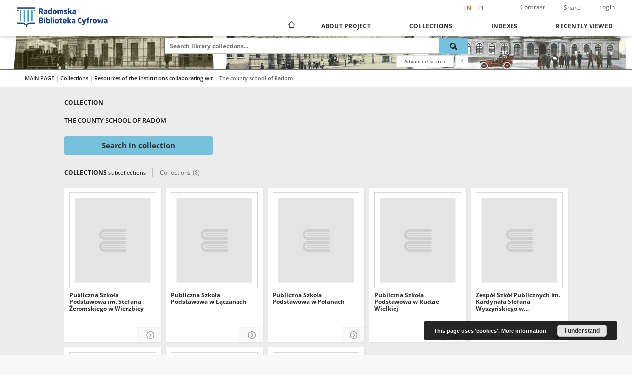

--- FILE ---
content_type: text/html;charset=utf-8
request_url: https://www.bc.radom.pl/dlibra/collectiondescription/137
body_size: 211358
content:
<!doctype html>
<html lang="en">
	<head>
		<script src="https://www.bc.radom.pl/style/dlibra/default/js/script-jquery.min.js"></script>

		


<meta charset="utf-8">
<meta http-equiv="X-UA-Compatible" content="IE=edge">
<meta name="viewport" content="width=device-width, initial-scale=1">


<title>The county school of Radom - Radom Digital Library</title>
<meta name="Description" content="Radom Digital Library is... Here put the description for the main page matadata, visible e.g. when sharing on Facebook." />

<meta property="og:url"                content="https://www.bc.radom.pl/dlibra/collectiondescription/137" />
<meta property="og:type"               content="Object" />
<meta property="og:title"              content="The county school of Radom - Radom Digital Library" />
<meta property="og:description"        content="Radom Digital Library is... Here put the description for the main page matadata, visible e.g. when sharing on Facebook." />
<meta property="og:image"              content="https://www.bc.radom.pl/style/dlibra/default/img/social/main.png" />

<link rel="icon" type="image/png" href="https://www.bc.radom.pl/style/common/img/icons/favicon.png" sizes="16x16" media="(prefers-color-scheme: light)"> 
<link rel="icon" type="image/png" href="https://www.bc.radom.pl/style/common/img/icons/favicon-dark.png" sizes="16x16" media="(prefers-color-scheme: dark)"> 
<link rel="apple-touch-icon" href="https://www.bc.radom.pl/style/common/img/icons/apple-touch-icon.png">


<link rel="stylesheet" href="https://www.bc.radom.pl/style/dlibra/default/css/libs.css?20241127155736">
<link rel="stylesheet" href="https://www.bc.radom.pl/style/dlibra/default/css/main.css?20241127155736">
<link rel="stylesheet" href="https://www.bc.radom.pl/style/dlibra/default/css/colors.css?20241127155736">
<link rel="stylesheet" href="https://www.bc.radom.pl/style/dlibra/default/css/custom.css?20241127155736">


	    <link rel="search"  type="application/opensearchdescription+xml" href="https://www.bc.radom.pl/RBC_en.xml"  title="RBC" />

							

			
				</head>

	<body class="">

		
		<div class="container--main">

			<header class="header--main" tabindex="-1">

  <ul class="skip-links list-unstyled">
    <li><a href="#navigationTop" class="inner" tabindex="0">Skip to main menu</a></li>
        <li><a href="#search-form" class="inner" tabindex="0">Skip to search engine</a></li>
        <li><a href="#main-content" class="inner" tabindex="0">Skip to content</a></li>
    <li><a href="#footer" tabindex="0">Skip to footer</a></li>
  </ul>

      
            
  
  <div class="container--full">
    <nav class="header--top" id="navigationTop">
      <button class="header__menu-toggle navbar-toggle collapsed visible-xs visible-sm" type="button" data-toggle="collapse" data-target="#navbar-collapse" aria-expanded="false" aria-label="Menu">
        <span class="dlibra-icon-menu"></span>
      </button>
      <ul class="header__list hidden-sm hidden-xs">
									      <li class="header__list-item header__list-item--languages hidden-xs hidden-sm">
      <a class="header__list__link header__list__link--language active" href="/" aria-label="English">
          en
      </a>
                                      <a class="header__list__link header__list__link--language" href="https://www.bc.radom.pl/dlibra/collectiondescription/137?language=pl" aria-label="polski">pl</a>
                  </li>
      <li class="header__languages-item visible-xs visible-sm">
              <a href="https://www.bc.radom.pl/dlibra/collectiondescription/137?language=en" class="header__languages__link active">en</a>
              <a href="https://www.bc.radom.pl/dlibra/collectiondescription/137?language=pl" class="header__languages__link ">pl</a>
          </li>
  
				        <li class="header__list-item">
          <button class="header__list__link contrast__link" data-contrast="false">
            <span class="dlibra-icon-contrast"></span>
            Contrast
          </button>
        </li>

        <li class="header__list-item">
          <div class="a2a--header">
            <div class="a2a_kit a2a_kit_size_32 a2a_default_style" data-a2a-url="https://www.bc.radom.pl/dlibra/collectiondescription/137?language=en">
              <a class="a2a_dd header__list__link" href="https://www.addtoany.com/share">Share</a>
            </div>
            <script>
               var a2a_config = a2a_config || {};
               a2a_config.onclick = 1;
               a2a_config.locale = "en";
               a2a_config.color_main = "D7E5ED";
               a2a_config.color_border = "9D9D9D";
               a2a_config.color_link_text = "333333";
               a2a_config.color_link_text_hover = "333333";
               a2a_config.color_bg = "d9d9d9";
               a2a_config.icon_color = "#767676";
							 a2a_config.num_services = 6;
							 a2a_config.prioritize = ["facebook", "wykop", "twitter", "pinterest", "email", "gmail"];
            </script>
            <script async src="//static.addtoany.com/menu/page.js"></script>
          </div>
        </li>
        <li class="header__list-item">
                      <a href="https://www.bc.radom.pl/dlibra/login?refUrl=aHR0cHM6Ly93d3cuYmMucmFkb20ucGwvZGxpYnJhL2NvbGxlY3Rpb25kZXNjcmlwdGlvbi8xMzc" class="header__list__link" >
              Login
            </a>
                  </li>
      </ul>
    </nav>
  </div>
  <div class="navbar menu--desktop" role="navigation">
    <div class="container--full">
      <div class="menu__header">
        <a class="menu__logo" href="https://www.bc.radom.pl" tabindex="0">
          <img src="https://www.bc.radom.pl/style/dlibra/default/img/custom-images/logo.png
" title="Radom Digital Library" alt="Radom Digital Library"/>
        </a>
      </div>
      <div class="menu__collapse js-menu" id="navbar-collapse">
					<div class="menu__back__container visible-xs visible-sm js-back-container">
					</div>
          <button class="header__menu-toggle--inner navbar-toggle collapsed visible-xs visible-sm js-close" type="button" data-toggle="collapse" data-target="#navbar-collapse" aria-expanded="false" aria-label="Close menu"></button>
          <ul class="header__languages visible-xs visible-sm">
                                <li class="header__list-item header__list-item--languages hidden-xs hidden-sm">
      <a class="header__list__link header__list__link--language active" href="/" aria-label="English">
          en
      </a>
                                      <a class="header__list__link header__list__link--language" href="https://www.bc.radom.pl/dlibra/collectiondescription/137?language=pl" aria-label="polski">pl</a>
                  </li>
      <li class="header__languages-item visible-xs visible-sm">
              <a href="https://www.bc.radom.pl/dlibra/collectiondescription/137?language=en" class="header__languages__link active">en</a>
              <a href="https://www.bc.radom.pl/dlibra/collectiondescription/137?language=pl" class="header__languages__link ">pl</a>
          </li>
  
                      </ul>
          <div class="header__user visible-xs visible-sm">
                          <a href="https://www.bc.radom.pl/dlibra/login" class="header__user__link pull-left">
                Login
              </a>
							<a href="" class="header__user__link contrast__link" data-contrast="false">
								<span class="dlibra-icon-contrast"></span>
								Contrast
							</a>
              <div class="a2a--header header__user__a2a">
		            <div class="a2a_kit a2a_kit_size_32 a2a_default_style">
		              <a class="a2a_dd header__user__link" href="https://www.addtoany.com/share">Share</a>
		            </div>
		            <script>
		               var a2a_config = a2a_config || {};
		               a2a_config.onclick = 1;
		               a2a_config.locale = "en";
									 a2a_config.num_services = 6;
									 a2a_config.prioritize = ["facebook", "wykop", "twitter", "pinterest", "email", "gmail"];
		            </script>
		            <script async src="//static.addtoany.com/menu/page.js"></script>
		          </div>
                      </div>
          <button class="menu__back hidden js-back">
            <span class="dlibra-icon-chevron-left"></span>
            Back
          </button>
          <ul class="menu__nav nav">
            <li class=" hidden-xs hidden-sm">
                            <a href="https://www.bc.radom.pl" class="home" aria-label="Main page">
                <span class="dlibra-icon-home"></span>
              </a>
            </li>
                           	
						<li>
				<a href="#" class="dropdown-toggle hidden-xs hidden-sm js-section-text" data-toggle="dropdown" data-js-section>
					About Project
				</a>
				<a href="#" class="dropdown-toggle visible-xs visible-sm js-section-text" data-toggle="dropdown" data-js-section tabindex="-1">
					About Project
				</a>
								<button class="dlibra-icon-chevron-right visible-xs visible-sm dropdown-toggle dropdown-icon" title="Show/hide objects list" aria-label="Show/hide objects list"></button>
					<ul class="dropdown-menu pull-right">

		<li class="visible-xs header__current js-current">
			<span class="dlibra-icon-chevron-right"></span>
		</li>
									<li>
										<a href="https://www.bc.radom.pl/dlibra/text?id=Opis projektu" class="menu__nav--no-dropdown">
							Project description
									</a>
				</li>
												<li>
										<a href="https://www.bc.radom.pl/dlibra/text?id=faq" class="menu__nav--no-dropdown">
							Frequently asked questions
									</a>
				</li>
												<li>
															<a href="https://www.bc.radom.pl/dlibra/contact" class="menu__nav--no-dropdown">
							Contact
														</a>
				</li>
						</ul>
				</li>
			



                           
  <li class="">
    <a href="#" class="dropdown-toggle hidden-xs hidden-sm js-section-text" data-toggle="dropdown"  data-js-section>
      Collections
    </a>
    <a href="#" class="dropdown-toggle visible-xs visible-sm js-section-text" data-toggle="dropdown"  data-js-section tabindex="-1">
      Collections
    </a>
	    <button class="dlibra-icon-chevron-right visible-xs visible-sm dropdown-toggle dropdown-icon" title="Show/hide objects list" aria-label="Show/hide objects list"></button>
    <ul class="dropdown-menu pull-right">
      <li class="visible-xs visible-sm header__current js-current">
        <span class="dlibra-icon-chevron-right"></span>
      </li>
            	
            	<li>
				<button class="dlibra-icon-circle-plus hidden-xs hidden-sm dropdown-toggle dropdown-icon" title="Show/hide objects list" aria-label="Show/hide objects list">
		</button><a href="https://www.bc.radom.pl/dlibra/collectiondescription/76" class="js-section-text">
			Cultural heritage
		</a>
		<button class="dlibra-icon-chevron-right visible-xs visible-sm dropdown-toggle dropdown-icon" title="Show/hide objects list" aria-label="Show/hide objects list"></button>
		<ul class="dropdown-menu">
			<li class="visible-xs visible-sm header__current js-current">
				<span class="dlibra-icon-chevron-right"></span>
			</li>
							<li>
				<a href="https://www.bc.radom.pl/dlibra/collectiondescription/77" class="menu__nav--no-dropdown">
			Ancient books 
		</a>
	</li>
							<li>
				<a href="https://www.bc.radom.pl/dlibra/collectiondescription/80" class="menu__nav--no-dropdown">
			Books published between 1801-1945
		</a>
	</li>
							<li>
				<a href="https://www.bc.radom.pl/dlibra/collectiondescription/81" class="menu__nav--no-dropdown">
			Periodicals and Newspapers
		</a>
	</li>
					</ul>
	</li>
            	<li>
				<button class="dlibra-icon-circle-plus hidden-xs hidden-sm dropdown-toggle dropdown-icon" title="Show/hide objects list" aria-label="Show/hide objects list">
		</button><a href="https://www.bc.radom.pl/dlibra/collectiondescription/5" class="js-section-text">
			Regionalia
		</a>
		<button class="dlibra-icon-chevron-right visible-xs visible-sm dropdown-toggle dropdown-icon" title="Show/hide objects list" aria-label="Show/hide objects list"></button>
		<ul class="dropdown-menu">
			<li class="visible-xs visible-sm header__current js-current">
				<span class="dlibra-icon-chevron-right"></span>
			</li>
							<li>
				<a href="https://www.bc.radom.pl/dlibra/collectiondescription/6" class="menu__nav--no-dropdown">
			Periodicals and Newspapers
		</a>
	</li>
							<li>
				<a href="https://www.bc.radom.pl/dlibra/collectiondescription/7" class="menu__nav--no-dropdown">
			Books
		</a>
	</li>
							<li>
				<button class="dlibra-icon-circle-plus hidden-xs hidden-sm dropdown-toggle dropdown-icon" title="Show/hide objects list" aria-label="Show/hide objects list">
		</button><a href="https://www.bc.radom.pl/dlibra/collectiondescription/8" class="js-section-text">
			Documents of Social Life
		</a>
		<button class="dlibra-icon-chevron-right visible-xs visible-sm dropdown-toggle dropdown-icon" title="Show/hide objects list" aria-label="Show/hide objects list"></button>
		<ul class="dropdown-menu">
			<li class="visible-xs visible-sm header__current js-current">
				<span class="dlibra-icon-chevron-right"></span>
			</li>
							<li>
				<a href="https://www.bc.radom.pl/dlibra/collectiondescription/9" class="menu__nav--no-dropdown">
			Leaflet publication
		</a>
	</li>
							<li>
				<a href="https://www.bc.radom.pl/dlibra/collectiondescription/10" class="menu__nav--no-dropdown">
			Catalogs of Exhibitions
		</a>
	</li>
					</ul>
	</li>
							<li>
				<a href="https://www.bc.radom.pl/dlibra/collectiondescription/11" class="menu__nav--no-dropdown">
			Maps
		</a>
	</li>
							<li>
				<a href="https://www.bc.radom.pl/dlibra/collectiondescription/79" class="menu__nav--no-dropdown">
			Bibliographies 
		</a>
	</li>
							<li>
				<a href="https://www.bc.radom.pl/dlibra/collectiondescription/108" class="menu__nav--no-dropdown">
			Records
		</a>
	</li>
							<li>
				<a href="https://www.bc.radom.pl/dlibra/collectiondescription/109" class="menu__nav--no-dropdown">
			Gazettes
		</a>
	</li>
							<li>
				<a href="https://www.bc.radom.pl/dlibra/collectiondescription/213" class="menu__nav--no-dropdown">
			Bibliography of Radom and the region for the years 1945-1998
		</a>
	</li>
					</ul>
	</li>
            	<li>
				<button class="dlibra-icon-circle-plus hidden-xs hidden-sm dropdown-toggle dropdown-icon" title="Show/hide objects list" aria-label="Show/hide objects list">
		</button><a href="https://www.bc.radom.pl/dlibra/collectiondescription/82" class="js-section-text">
			Thematic collections
		</a>
		<button class="dlibra-icon-chevron-right visible-xs visible-sm dropdown-toggle dropdown-icon" title="Show/hide objects list" aria-label="Show/hide objects list"></button>
		<ul class="dropdown-menu">
			<li class="visible-xs visible-sm header__current js-current">
				<span class="dlibra-icon-chevron-right"></span>
			</li>
							<li>
				<button class="dlibra-icon-circle-plus hidden-xs hidden-sm dropdown-toggle dropdown-icon" title="Show/hide objects list" aria-label="Show/hide objects list">
		</button><a href="https://www.bc.radom.pl/dlibra/collectiondescription/88" class="js-section-text">
			June 1976
		</a>
		<button class="dlibra-icon-chevron-right visible-xs visible-sm dropdown-toggle dropdown-icon" title="Show/hide objects list" aria-label="Show/hide objects list"></button>
		<ul class="dropdown-menu">
			<li class="visible-xs visible-sm header__current js-current">
				<span class="dlibra-icon-chevron-right"></span>
			</li>
							<li>
				<a href="https://www.bc.radom.pl/dlibra/collectiondescription/89" class="menu__nav--no-dropdown">
			Periodicals and Newspapers
		</a>
	</li>
							<li>
				<button class="dlibra-icon-circle-plus hidden-xs hidden-sm dropdown-toggle dropdown-icon" title="Show/hide objects list" aria-label="Show/hide objects list">
		</button><a href="https://www.bc.radom.pl/dlibra/collectiondescription/90" class="js-section-text">
			Documents of Social Life
		</a>
		<button class="dlibra-icon-chevron-right visible-xs visible-sm dropdown-toggle dropdown-icon" title="Show/hide objects list" aria-label="Show/hide objects list"></button>
		<ul class="dropdown-menu">
			<li class="visible-xs visible-sm header__current js-current">
				<span class="dlibra-icon-chevron-right"></span>
			</li>
							<li>
				<a href="https://www.bc.radom.pl/dlibra/collectiondescription/91" class="menu__nav--no-dropdown">
			Legal letters
		</a>
	</li>
							<li>
				<a href="https://www.bc.radom.pl/dlibra/collectiondescription/92" class="menu__nav--no-dropdown">
			Posters
		</a>
	</li>
							<li>
				<a href="https://www.bc.radom.pl/dlibra/collectiondescription/98" class="menu__nav--no-dropdown">
			Handbills
		</a>
	</li>
							<li>
				<a href="https://www.bc.radom.pl/dlibra/collectiondescription/99" class="menu__nav--no-dropdown">
			Union letters
		</a>
	</li>
							<li>
				<a href="https://www.bc.radom.pl/dlibra/collectiondescription/100" class="menu__nav--no-dropdown">
			Letters
		</a>
	</li>
							<li>
				<a href="https://www.bc.radom.pl/dlibra/collectiondescription/101" class="menu__nav--no-dropdown">
			Notes
		</a>
	</li>
							<li>
				<a href="https://www.bc.radom.pl/dlibra/collectiondescription/102" class="menu__nav--no-dropdown">
			Leaflet publication
		</a>
	</li>
					</ul>
	</li>
					</ul>
	</li>
							<li>
				<button class="dlibra-icon-circle-plus hidden-xs hidden-sm dropdown-toggle dropdown-icon" title="Show/hide objects list" aria-label="Show/hide objects list">
		</button><a href="https://www.bc.radom.pl/dlibra/collectiondescription/103" class="js-section-text">
			Jan Kochanowski
		</a>
		<button class="dlibra-icon-chevron-right visible-xs visible-sm dropdown-toggle dropdown-icon" title="Show/hide objects list" aria-label="Show/hide objects list"></button>
		<ul class="dropdown-menu">
			<li class="visible-xs visible-sm header__current js-current">
				<span class="dlibra-icon-chevron-right"></span>
			</li>
							<li>
				<a href="https://www.bc.radom.pl/dlibra/collectiondescription/104" class="menu__nav--no-dropdown">
			Literary
		</a>
	</li>
							<li>
				<a href="https://www.bc.radom.pl/dlibra/collectiondescription/105" class="menu__nav--no-dropdown">
			Sources
		</a>
	</li>
					</ul>
	</li>
							<li>
				<button class="dlibra-icon-circle-plus hidden-xs hidden-sm dropdown-toggle dropdown-icon" title="Show/hide objects list" aria-label="Show/hide objects list">
		</button><a href="https://www.bc.radom.pl/dlibra/collectiondescription/106" class="js-section-text">
			Walery Przyborowski
		</a>
		<button class="dlibra-icon-chevron-right visible-xs visible-sm dropdown-toggle dropdown-icon" title="Show/hide objects list" aria-label="Show/hide objects list"></button>
		<ul class="dropdown-menu">
			<li class="visible-xs visible-sm header__current js-current">
				<span class="dlibra-icon-chevron-right"></span>
			</li>
							<li>
				<a href="https://www.bc.radom.pl/dlibra/collectiondescription/107" class="menu__nav--no-dropdown">
			Literary
		</a>
	</li>
					</ul>
	</li>
							<li>
				<button class="dlibra-icon-circle-plus hidden-xs hidden-sm dropdown-toggle dropdown-icon" title="Show/hide objects list" aria-label="Show/hide objects list">
		</button><a href="https://www.bc.radom.pl/dlibra/collectiondescription/110" class="js-section-text">
			Miejska Biblioteka Publiczna w Radomiu publishing
		</a>
		<button class="dlibra-icon-chevron-right visible-xs visible-sm dropdown-toggle dropdown-icon" title="Show/hide objects list" aria-label="Show/hide objects list"></button>
		<ul class="dropdown-menu">
			<li class="visible-xs visible-sm header__current js-current">
				<span class="dlibra-icon-chevron-right"></span>
			</li>
							<li>
				<a href="https://www.bc.radom.pl/dlibra/collectiondescription/111" class="menu__nav--no-dropdown">
			Bibliographies
		</a>
	</li>
							<li>
				<a href="https://www.bc.radom.pl/dlibra/collectiondescription/112" class="menu__nav--no-dropdown">
			Journal
		</a>
	</li>
							<li>
				<a href="https://www.bc.radom.pl/dlibra/collectiondescription/113" class="menu__nav--no-dropdown">
			Others Publications
		</a>
	</li>
							<li>
				<a href="https://www.bc.radom.pl/dlibra/collectiondescription/114" class="menu__nav--no-dropdown">
			Records
		</a>
	</li>
					</ul>
	</li>
							<li>
				<a href="https://www.bc.radom.pl/dlibra/collectiondescription/117" class="menu__nav--no-dropdown">
			The January Uprising of 1863
		</a>
	</li>
							<li>
				<a href="https://www.bc.radom.pl/dlibra/collectiondescription/150" class="menu__nav--no-dropdown">
			Photographs
		</a>
	</li>
							<li>
				<a href="https://www.bc.radom.pl/dlibra/collectiondescription/200" class="menu__nav--no-dropdown">
			Jerzy Piechowski
		</a>
	</li>
							<li>
				<a href="https://www.bc.radom.pl/dlibra/collectiondescription/212" class="menu__nav--no-dropdown">
			Autographs from books for the Public Library in Radom
		</a>
	</li>
							<li>
				<a href="https://www.bc.radom.pl/dlibra/collectiondescription/221" class="menu__nav--no-dropdown">
			Danuta Tomczyk
		</a>
	</li>
					</ul>
	</li>
            	<li>
				<button class="dlibra-icon-circle-plus hidden-xs hidden-sm dropdown-toggle dropdown-icon" title="Show/hide objects list" aria-label="Show/hide objects list">
		</button><a href="https://www.bc.radom.pl/dlibra/collectiondescription/83" class="js-section-text">
			Resources of the institutions collaborating with RBC
		</a>
		<button class="dlibra-icon-chevron-right visible-xs visible-sm dropdown-toggle dropdown-icon" title="Show/hide objects list" aria-label="Show/hide objects list"></button>
		<ul class="dropdown-menu">
			<li class="visible-xs visible-sm header__current js-current">
				<span class="dlibra-icon-chevron-right"></span>
			</li>
							<li>
				<button class="dlibra-icon-circle-plus hidden-xs hidden-sm dropdown-toggle dropdown-icon" title="Show/hide objects list" aria-label="Show/hide objects list">
		</button><a href="https://www.bc.radom.pl/dlibra/collectiondescription/84" class="js-section-text">
			Archiwum Państwowe in Radom
		</a>
		<button class="dlibra-icon-chevron-right visible-xs visible-sm dropdown-toggle dropdown-icon" title="Show/hide objects list" aria-label="Show/hide objects list"></button>
		<ul class="dropdown-menu">
			<li class="visible-xs visible-sm header__current js-current">
				<span class="dlibra-icon-chevron-right"></span>
			</li>
							<li>
				<a href="https://www.bc.radom.pl/dlibra/collectiondescription/115" class="menu__nav--no-dropdown">
			Periodicals and Newspapers
		</a>
	</li>
							<li>
				<a href="https://www.bc.radom.pl/dlibra/collectiondescription/116" class="menu__nav--no-dropdown">
			Books
		</a>
	</li>
					</ul>
	</li>
							<li>
				<a href="https://www.bc.radom.pl/dlibra/collectiondescription/85" class="menu__nav--no-dropdown">
			Biblioteka Pedagogiczna in Radom
		</a>
	</li>
							<li>
				<button class="dlibra-icon-circle-plus hidden-xs hidden-sm dropdown-toggle dropdown-icon" title="Show/hide objects list" aria-label="Show/hide objects list">
		</button><a href="https://www.bc.radom.pl/dlibra/collectiondescription/151" class="js-section-text">
			Diocese of Radom Parish libraries
		</a>
		<button class="dlibra-icon-chevron-right visible-xs visible-sm dropdown-toggle dropdown-icon" title="Show/hide objects list" aria-label="Show/hide objects list"></button>
		<ul class="dropdown-menu">
			<li class="visible-xs visible-sm header__current js-current">
				<span class="dlibra-icon-chevron-right"></span>
			</li>
							<li>
				<button class="dlibra-icon-circle-plus hidden-xs hidden-sm dropdown-toggle dropdown-icon" title="Show/hide objects list" aria-label="Show/hide objects list">
		</button><a href="https://www.bc.radom.pl/dlibra/collectiondescription/177" class="js-section-text">
			Deanary of Iłża
		</a>
		<button class="dlibra-icon-chevron-right visible-xs visible-sm dropdown-toggle dropdown-icon" title="Show/hide objects list" aria-label="Show/hide objects list"></button>
		<ul class="dropdown-menu">
			<li class="visible-xs visible-sm header__current js-current">
				<span class="dlibra-icon-chevron-right"></span>
			</li>
							<li>
				<button class="dlibra-icon-circle-plus hidden-xs hidden-sm dropdown-toggle dropdown-icon" title="Show/hide objects list" aria-label="Show/hide objects list">
		</button><a href="https://www.bc.radom.pl/dlibra/collectiondescription/178" class="js-section-text">
			The Assumption of the Virgin Mary Parish in Iłża
		</a>
		<button class="dlibra-icon-chevron-right visible-xs visible-sm dropdown-toggle dropdown-icon" title="Show/hide objects list" aria-label="Show/hide objects list"></button>
		<ul class="dropdown-menu">
			<li class="visible-xs visible-sm header__current js-current">
				<span class="dlibra-icon-chevron-right"></span>
			</li>
							<li>
				<a href="https://www.bc.radom.pl/dlibra/collectiondescription/179" class="menu__nav--no-dropdown">
			Ancient books
		</a>
	</li>
							<li>
				<a href="https://www.bc.radom.pl/dlibra/collectiondescription/180" class="menu__nav--no-dropdown">
			Books published between 1801-1945
		</a>
	</li>
							<li>
				<a href="https://www.bc.radom.pl/dlibra/collectiondescription/181" class="menu__nav--no-dropdown">
			Periodicals and Newspapers
		</a>
	</li>
					</ul>
	</li>
					</ul>
	</li>
							<li>
				<button class="dlibra-icon-circle-plus hidden-xs hidden-sm dropdown-toggle dropdown-icon" title="Show/hide objects list" aria-label="Show/hide objects list">
		</button><a href="https://www.bc.radom.pl/dlibra/collectiondescription/184" class="js-section-text">
			Deanery of Jedlińsk
		</a>
		<button class="dlibra-icon-chevron-right visible-xs visible-sm dropdown-toggle dropdown-icon" title="Show/hide objects list" aria-label="Show/hide objects list"></button>
		<ul class="dropdown-menu">
			<li class="visible-xs visible-sm header__current js-current">
				<span class="dlibra-icon-chevron-right"></span>
			</li>
							<li>
				<a href="https://www.bc.radom.pl/dlibra/collectiondescription/185" class="menu__nav--no-dropdown">
			St. Bartholomew parish in Wsola
		</a>
	</li>
							<li>
				<a href="https://www.bc.radom.pl/dlibra/collectiondescription/192" class="menu__nav--no-dropdown">
			St. Peter and St. Andrew Parish in Jedlińsk
		</a>
	</li>
							<li>
				<a href="https://www.bc.radom.pl/dlibra/collectiondescription/193" class="menu__nav--no-dropdown">
			The Parish of Birth of Blessed Virgin Mary in Stara Błotnica
		</a>
	</li>
							<li>
				<a href="https://www.bc.radom.pl/dlibra/collectiondescription/194" class="menu__nav--no-dropdown">
			The Parish of Immaculate Heart of Blessed Virgin Mary in Bierwce
		</a>
	</li>
							<li>
				<a href="https://www.bc.radom.pl/dlibra/collectiondescription/195" class="menu__nav--no-dropdown">
			 St. Claus parish in Jankowice
		</a>
	</li>
							<li>
				<a href="https://www.bc.radom.pl/dlibra/collectiondescription/196" class="menu__nav--no-dropdown">
			Assumption of Blessed Virgin Mary parish in Goryń
		</a>
	</li>
							<li>
				<a href="https://www.bc.radom.pl/dlibra/collectiondescription/198" class="menu__nav--no-dropdown">
			The Annunciation of Blessed Virgin Mary parish in Jankowice
		</a>
	</li>
					</ul>
	</li>
							<li>
				<button class="dlibra-icon-circle-plus hidden-xs hidden-sm dropdown-toggle dropdown-icon" title="Show/hide objects list" aria-label="Show/hide objects list">
		</button><a href="https://www.bc.radom.pl/dlibra/collectiondescription/166" class="js-section-text">
			Deanery of Przytyk
		</a>
		<button class="dlibra-icon-chevron-right visible-xs visible-sm dropdown-toggle dropdown-icon" title="Show/hide objects list" aria-label="Show/hide objects list"></button>
		<ul class="dropdown-menu">
			<li class="visible-xs visible-sm header__current js-current">
				<span class="dlibra-icon-chevron-right"></span>
			</li>
							<li>
				<a href="https://www.bc.radom.pl/dlibra/collectiondescription/167" class="menu__nav--no-dropdown">
			The Feast of the Holy Cross Parish in Przytyk
		</a>
	</li>
							<li>
				<a href="https://www.bc.radom.pl/dlibra/collectiondescription/168" class="menu__nav--no-dropdown">
			St. Dorothy Parish in Potworów
		</a>
	</li>
							<li>
				<a href="https://www.bc.radom.pl/dlibra/collectiondescription/169" class="menu__nav--no-dropdown">
			St. Stanislaw bp. and m. Parish in Kostrzyn
		</a>
	</li>
							<li>
				<a href="https://www.bc.radom.pl/dlibra/collectiondescription/170" class="menu__nav--no-dropdown">
			St. Teresa of Ávila Parish in Wyśmierzyce
		</a>
	</li>
							<li>
				<a href="https://www.bc.radom.pl/dlibra/collectiondescription/171" class="menu__nav--no-dropdown">
			Visitation of the Blessed Virgin Mary Parish in Bukówno
		</a>
	</li>
							<li>
				<a href="https://www.bc.radom.pl/dlibra/collectiondescription/172" class="menu__nav--no-dropdown">
			St. Lawrence Parish in Wrzos
		</a>
	</li>
							<li>
				<a href="https://www.bc.radom.pl/dlibra/collectiondescription/173" class="menu__nav--no-dropdown">
			Ste. Marie Madeleine Parish in Wrzeszów
		</a>
	</li>
							<li>
				<a href="https://www.bc.radom.pl/dlibra/collectiondescription/197" class="menu__nav--no-dropdown">
			St. John the Baptist parish in Kaszów
		</a>
	</li>
					</ul>
	</li>
							<li>
				<button class="dlibra-icon-circle-plus hidden-xs hidden-sm dropdown-toggle dropdown-icon" title="Show/hide objects list" aria-label="Show/hide objects list">
		</button><a href="https://www.bc.radom.pl/dlibra/collectiondescription/176" class="js-section-text">
			Deanary of Szydłowiec
		</a>
		<button class="dlibra-icon-chevron-right visible-xs visible-sm dropdown-toggle dropdown-icon" title="Show/hide objects list" aria-label="Show/hide objects list"></button>
		<ul class="dropdown-menu">
			<li class="visible-xs visible-sm header__current js-current">
				<span class="dlibra-icon-chevron-right"></span>
			</li>
							<li>
				<button class="dlibra-icon-circle-plus hidden-xs hidden-sm dropdown-toggle dropdown-icon" title="Show/hide objects list" aria-label="Show/hide objects list">
		</button><a href="https://www.bc.radom.pl/dlibra/collectiondescription/188" class="js-section-text">
			St. Zygmunt Parish in Szydłowiec
		</a>
		<button class="dlibra-icon-chevron-right visible-xs visible-sm dropdown-toggle dropdown-icon" title="Show/hide objects list" aria-label="Show/hide objects list"></button>
		<ul class="dropdown-menu">
			<li class="visible-xs visible-sm header__current js-current">
				<span class="dlibra-icon-chevron-right"></span>
			</li>
							<li>
				<a href="https://www.bc.radom.pl/dlibra/collectiondescription/189" class="menu__nav--no-dropdown">
			Anciet books
		</a>
	</li>
							<li>
				<a href="https://www.bc.radom.pl/dlibra/collectiondescription/190" class="menu__nav--no-dropdown">
			Books published between 1801-1945
		</a>
	</li>
							<li>
				<a href="https://www.bc.radom.pl/dlibra/collectiondescription/191" class="menu__nav--no-dropdown">
			Periodicals and Newspapers
		</a>
	</li>
					</ul>
	</li>
					</ul>
	</li>
							<li>
				<button class="dlibra-icon-circle-plus hidden-xs hidden-sm dropdown-toggle dropdown-icon" title="Show/hide objects list" aria-label="Show/hide objects list">
		</button><a href="https://www.bc.radom.pl/dlibra/collectiondescription/174" class="js-section-text">
			Deanery of Zwoleń
		</a>
		<button class="dlibra-icon-chevron-right visible-xs visible-sm dropdown-toggle dropdown-icon" title="Show/hide objects list" aria-label="Show/hide objects list"></button>
		<ul class="dropdown-menu">
			<li class="visible-xs visible-sm header__current js-current">
				<span class="dlibra-icon-chevron-right"></span>
			</li>
							<li>
				<a href="https://www.bc.radom.pl/dlibra/collectiondescription/175" class="menu__nav--no-dropdown">
			The Feast of the Holy Cross Parish in Zwoleń
		</a>
	</li>
					</ul>
	</li>
							<li>
				<button class="dlibra-icon-circle-plus hidden-xs hidden-sm dropdown-toggle dropdown-icon" title="Show/hide objects list" aria-label="Show/hide objects list">
		</button><a href="https://www.bc.radom.pl/dlibra/collectiondescription/206" class="js-section-text">
			Deanary of Radom
		</a>
		<button class="dlibra-icon-chevron-right visible-xs visible-sm dropdown-toggle dropdown-icon" title="Show/hide objects list" aria-label="Show/hide objects list"></button>
		<ul class="dropdown-menu">
			<li class="visible-xs visible-sm header__current js-current">
				<span class="dlibra-icon-chevron-right"></span>
			</li>
							<li>
				<a href="https://www.bc.radom.pl/dlibra/collectiondescription/207" class="menu__nav--no-dropdown">
			The Sacred Heart of Jesus Parish in Radom
		</a>
	</li>
							<li>
				<a href="https://www.bc.radom.pl/dlibra/collectiondescription/209" class="menu__nav--no-dropdown">
			St. John the Baptist Parish in Radom
		</a>
	</li>
							<li>
				<a href="https://www.bc.radom.pl/dlibra/collectiondescription/210" class="menu__nav--no-dropdown">
			Saint Jacob Apostle Parish in Skaryszew
		</a>
	</li>
					</ul>
	</li>
							<li>
				<button class="dlibra-icon-circle-plus hidden-xs hidden-sm dropdown-toggle dropdown-icon" title="Show/hide objects list" aria-label="Show/hide objects list">
		</button><a href="https://www.bc.radom.pl/dlibra/collectiondescription/216" class="js-section-text">
			Deanary of Przysucha
		</a>
		<button class="dlibra-icon-chevron-right visible-xs visible-sm dropdown-toggle dropdown-icon" title="Show/hide objects list" aria-label="Show/hide objects list"></button>
		<ul class="dropdown-menu">
			<li class="visible-xs visible-sm header__current js-current">
				<span class="dlibra-icon-chevron-right"></span>
			</li>
							<li>
				<a href="https://www.bc.radom.pl/dlibra/collectiondescription/217" class="menu__nav--no-dropdown">
			St. Catherine Parish in Wieniawa
		</a>
	</li>
					</ul>
	</li>
					</ul>
	</li>
							<li>
				<button class="dlibra-icon-circle-plus hidden-xs hidden-sm dropdown-toggle dropdown-icon" title="Show/hide objects list" aria-label="Show/hide objects list">
		</button><a href="https://www.bc.radom.pl/dlibra/collectiondescription/130" class="js-section-text">
			The county libraries of Radom
		</a>
		<button class="dlibra-icon-chevron-right visible-xs visible-sm dropdown-toggle dropdown-icon" title="Show/hide objects list" aria-label="Show/hide objects list"></button>
		<ul class="dropdown-menu">
			<li class="visible-xs visible-sm header__current js-current">
				<span class="dlibra-icon-chevron-right"></span>
			</li>
							<li>
				<button class="dlibra-icon-circle-plus hidden-xs hidden-sm dropdown-toggle dropdown-icon" title="Show/hide objects list" aria-label="Show/hide objects list">
		</button><a href="https://www.bc.radom.pl/dlibra/collectiondescription/131" class="js-section-text">
			Iłża Municipal and Communal Public Library
		</a>
		<button class="dlibra-icon-chevron-right visible-xs visible-sm dropdown-toggle dropdown-icon" title="Show/hide objects list" aria-label="Show/hide objects list"></button>
		<ul class="dropdown-menu">
			<li class="visible-xs visible-sm header__current js-current">
				<span class="dlibra-icon-chevron-right"></span>
			</li>
							<li>
				<a href="https://www.bc.radom.pl/dlibra/collectiondescription/132" class="menu__nav--no-dropdown">
			Periodicals and Newspapers 
		</a>
	</li>
							<li>
				<a href="https://www.bc.radom.pl/dlibra/collectiondescription/133" class="menu__nav--no-dropdown">
			Books
		</a>
	</li>
					</ul>
	</li>
							<li>
				<a href="https://www.bc.radom.pl/dlibra/collectiondescription/136" class="menu__nav--no-dropdown">
			Wierzbica Public Library District
		</a>
	</li>
							<li>
				<a href="https://www.bc.radom.pl/dlibra/collectiondescription/146" class="menu__nav--no-dropdown">
			Jedlnia Letnisko District Public Library
		</a>
	</li>
							<li>
				<a href="https://www.bc.radom.pl/dlibra/collectiondescription/147" class="menu__nav--no-dropdown">
			Jedlińsk District Public Library
		</a>
	</li>
							<li>
				<a href="https://www.bc.radom.pl/dlibra/collectiondescription/148" class="menu__nav--no-dropdown">
			Skaryszew Public Library
		</a>
	</li>
							<li>
				<a href="https://www.bc.radom.pl/dlibra/collectiondescription/149" class="menu__nav--no-dropdown">
			Pionki Public Library
		</a>
	</li>
							<li>
				<a href="https://www.bc.radom.pl/dlibra/collectiondescription/183" class="menu__nav--no-dropdown">
			Jastrzębia District Public Library 
		</a>
	</li>
							<li>
				<a href="https://www.bc.radom.pl/dlibra/collectiondescription/202" class="menu__nav--no-dropdown">
			Jedlnia District Public Library
		</a>
	</li>
					</ul>
	</li>
							<li>
				<a href="https://www.bc.radom.pl/dlibra/collectiondescription/159" class="menu__nav--no-dropdown">
			Centrum Kształcenia Ustawicznego im. Tadeusza Kościuszki
		</a>
	</li>
							<li>
				<a href="https://www.bc.radom.pl/dlibra/collectiondescription/134" class="menu__nav--no-dropdown">
			Harcerski Klub Turystyczny Bra-De-Li
		</a>
	</li>
							<li>
				<a href="https://www.bc.radom.pl/dlibra/collectiondescription/118" class="menu__nav--no-dropdown">
			Muzeum Historii Polski w Warszawie
		</a>
	</li>
							<li>
				<a href="https://www.bc.radom.pl/dlibra/collectiondescription/215" class="menu__nav--no-dropdown">
			Museum of Jacek Malczewski
		</a>
	</li>
							<li>
				<a href="https://www.bc.radom.pl/dlibra/collectiondescription/165" class="menu__nav--no-dropdown">
			The Regional museum in Iłża
		</a>
	</li>
							<li>
				<a href="https://www.bc.radom.pl/dlibra/collectiondescription/203" class="menu__nav--no-dropdown">
			Muzeum Regionalne w Kozienicach  im. prof. Tomasza Mikockiego
		</a>
	</li>
							<li>
				<a href="https://www.bc.radom.pl/dlibra/collectiondescription/119" class="menu__nav--no-dropdown">
			Muzeum Wsi Radomskiej w Radomiu
		</a>
	</li>
							<li>
				<a href="https://www.bc.radom.pl/dlibra/collectiondescription/161" class="menu__nav--no-dropdown">
			Polish Red Cross. Departament of Radom
		</a>
	</li>
							<li>
				<button class="dlibra-icon-circle-plus hidden-xs hidden-sm dropdown-toggle dropdown-icon" title="Show/hide objects list" aria-label="Show/hide objects list">
		</button><a href="https://www.bc.radom.pl/dlibra/collectiondescription/87" class="js-section-text">
			Polskie Towarzystwo Turystyczno-Krajoznawcze. Oddział Miejski (Radom)
		</a>
		<button class="dlibra-icon-chevron-right visible-xs visible-sm dropdown-toggle dropdown-icon" title="Show/hide objects list" aria-label="Show/hide objects list"></button>
		<ul class="dropdown-menu">
			<li class="visible-xs visible-sm header__current js-current">
				<span class="dlibra-icon-chevron-right"></span>
			</li>
							<li>
				<a href="https://www.bc.radom.pl/dlibra/collectiondescription/164" class="menu__nav--no-dropdown">
			Maps
		</a>
	</li>
					</ul>
	</li>
							<li>
				<a href="https://www.bc.radom.pl/dlibra/collectiondescription/86" class="menu__nav--no-dropdown">
			Radomskie Towarzystwo Naukowe
		</a>
	</li>
							<li>
				<a href="https://www.bc.radom.pl/dlibra/collectiondescription/143" class="menu__nav--no-dropdown">
			Regionalne Centrum Biblioteczno-Multimedialne Szydłowieckiego Centrum Kultury i Sportu - Zamek
		</a>
	</li>
							<li>
				<button class="dlibra-icon-circle-plus hidden-xs hidden-sm dropdown-toggle dropdown-icon" title="Show/hide objects list" aria-label="Show/hide objects list">
		</button><a href="https://www.bc.radom.pl/dlibra/collectiondescription/137" class="js-section-text">
			The county school of Radom
		</a>
		<button class="dlibra-icon-chevron-right visible-xs visible-sm dropdown-toggle dropdown-icon" title="Show/hide objects list" aria-label="Show/hide objects list"></button>
		<ul class="dropdown-menu">
			<li class="visible-xs visible-sm header__current js-current">
				<span class="dlibra-icon-chevron-right"></span>
			</li>
							<li>
				<a href="https://www.bc.radom.pl/dlibra/collectiondescription/139" class="menu__nav--no-dropdown">
			Publiczna Szkoła Podstawowa im. Stefana Żeromskiego w Wierzbicy
		</a>
	</li>
							<li>
				<a href="https://www.bc.radom.pl/dlibra/collectiondescription/140" class="menu__nav--no-dropdown">
			Publiczna Szkoła Podstawowa w Łączanach
		</a>
	</li>
							<li>
				<a href="https://www.bc.radom.pl/dlibra/collectiondescription/141" class="menu__nav--no-dropdown">
			Publiczna Szkoła Podstawowa w Polanach
		</a>
	</li>
							<li>
				<a href="https://www.bc.radom.pl/dlibra/collectiondescription/142" class="menu__nav--no-dropdown">
			Publiczna Szkoła Podstawowa w Rudzie Wielkiej
		</a>
	</li>
							<li>
				<a href="https://www.bc.radom.pl/dlibra/collectiondescription/199" class="menu__nav--no-dropdown">
			Zespół Szkół Publicznych im. Kardynała Stefana Wyszyńskiego w Wierzchowinach
		</a>
	</li>
							<li>
				<a href="https://www.bc.radom.pl/dlibra/collectiondescription/201" class="menu__nav--no-dropdown">
			Zespół Szkół Publicznych im. Witolda Gombrowicza we Wsoli
		</a>
	</li>
							<li>
				<a href="https://www.bc.radom.pl/dlibra/collectiondescription/214" class="menu__nav--no-dropdown">
			Zespół Szkolno-Przedszkolny w Jedlińsku
		</a>
	</li>
							<li>
				<a href="https://www.bc.radom.pl/dlibra/collectiondescription/219" class="menu__nav--no-dropdown">
			Publiczna Szkoła Podstawowa im. Batalionów Chłopskich w Starych Zawadach
		</a>
	</li>
					</ul>
	</li>
							<li>
				<a href="https://www.bc.radom.pl/dlibra/collectiondescription/204" class="menu__nav--no-dropdown">
			Lutheran Church in Radom
		</a>
	</li>
							<li>
				<a href="https://www.bc.radom.pl/dlibra/collectiondescription/205" class="menu__nav--no-dropdown">
			The Jan Kochanowski Popular Theatre in Radom
		</a>
	</li>
							<li>
				<a href="https://www.bc.radom.pl/dlibra/collectiondescription/211" class="menu__nav--no-dropdown">
			WKS Czarni Radom
		</a>
	</li>
							<li>
				<a href="https://www.bc.radom.pl/dlibra/collectiondescription/218" class="menu__nav--no-dropdown">
			The Casimir Pulaski Museum in Warka
		</a>
	</li>
					</ul>
	</li>
            	<li>
				<a href="https://www.bc.radom.pl/dlibra/collectiondescription/44" class="menu__nav--no-dropdown">
			Exhibitions
		</a>
	</li>
          </ul>
  </li>


                           


<li>
	<a href="#" class="dropdown-toggle hidden-xs hidden-sm js-section-text" data-toggle="dropdown" data-js-section >
		Indexes
	</a>
	<a href="#" class="dropdown-toggle visible-xs visible-sm js-section-text" data-toggle="dropdown" data-js-section  tabindex="-1">
		Indexes
	</a>
		<button class="dlibra-icon-chevron-right visible-xs visible-sm dropdown-toggle dropdown-icon" title="Show/hide objects list" aria-label="Show/hide objects list"></button>
	<ul class="dropdown-menu pull-right">
		<li class="visible-xs visible-sm header__current js-current">
			<span class="dlibra-icon-chevron-right"></span>
		</li>
					<li title="Dublin Core Metadata Element Set, Version 1.1">
				<button class="dlibra-icon-circle-plus hidden-xs hidden-sm dropdown-toggle dropdown-icon" title="Show/hide sub-attributes list" aria-label="Show/hide sub-attributes list">
		</button><a href="https://www.bc.radom.pl/dlibra/indexsearch?rdfName=DC&amp;ipp=60&amp;p=0" class="js-section-text">
			Dublin Core ver.1.1
		</a>
		<button class="dlibra-icon-chevron-right visible-xs visible-sm dropdown-toggle dropdown-icon" title="Show/hide sub-attributes list" aria-label="Show/hide sub-attributes list"></button>
		<ul class="dropdown-menu">
			<li class="visible-xs visible-sm header__current js-current">
				<span class="dlibra-icon-chevron-right"></span>
			</li>
							<li title="A name given to the resource.">
				<a href="https://www.bc.radom.pl/dlibra/indexsearch?rdfName=Title&amp;ipp=60&amp;p=0" class="menu__nav--no-dropdown">
			Title
		</a>
	</li>
							<li title="An entity primarily responsible for making the content of the resource.">
				<a href="https://www.bc.radom.pl/dlibra/indexsearch?rdfName=Creator&amp;ipp=60&amp;p=0" class="menu__nav--no-dropdown">
			Creator
		</a>
	</li>
							<li title="">
				<a href="https://www.bc.radom.pl/dlibra/indexsearch?rdfName=Contributor&amp;ipp=60&amp;p=0" class="menu__nav--no-dropdown">
			Co-author
		</a>
	</li>
							<li title="The topic of the content of the resource.">
				<a href="https://www.bc.radom.pl/dlibra/indexsearch?rdfName=Subject&amp;ipp=60&amp;p=0" class="menu__nav--no-dropdown">
			Subject and Keywords
		</a>
	</li>
							<li title="An account of the content of the resource.">
				<a href="https://www.bc.radom.pl/dlibra/indexsearch?rdfName=Description&amp;ipp=60&amp;p=0" class="menu__nav--no-dropdown">
			Description
		</a>
	</li>
							<li title="An entity responsible for making the resource available.">
				<a href="https://www.bc.radom.pl/dlibra/indexsearch?rdfName=Publisher&amp;ipp=60&amp;p=0" class="menu__nav--no-dropdown">
			Publisher
		</a>
	</li>
							<li title="A date associated with an event in the life cycle of the resource">
				<a href="https://www.bc.radom.pl/dlibra/indexsearch?rdfName=Date&amp;ipp=60&amp;p=0" class="menu__nav--no-dropdown">
			Date
		</a>
	</li>
							<li title="The nature or genre of the content of the resource.">
				<a href="https://www.bc.radom.pl/dlibra/indexsearch?rdfName=Type&amp;ipp=60&amp;p=0" class="menu__nav--no-dropdown">
			Resource Type
		</a>
	</li>
							<li title="The physical or digital manifestation of the resource.">
				<a href="https://www.bc.radom.pl/dlibra/indexsearch?rdfName=Format&amp;ipp=60&amp;p=0" class="menu__nav--no-dropdown">
			Format
		</a>
	</li>
							<li title="An unambiguous reference to the resource within a given context.">
				<a href="https://www.bc.radom.pl/dlibra/indexsearch?rdfName=Identifier&amp;ipp=60&amp;p=0" class="menu__nav--no-dropdown">
			Resource Identifier
		</a>
	</li>
							<li title="A language of the intellectual content of the resource.">
				<a href="https://www.bc.radom.pl/dlibra/indexsearch?rdfName=Language&amp;ipp=60&amp;p=0" class="menu__nav--no-dropdown">
			Language
		</a>
	</li>
							<li title="Information about rights held in and over the resource.">
				<a href="https://www.bc.radom.pl/dlibra/indexsearch?rdfName=Rights&amp;ipp=60&amp;p=0" class="menu__nav--no-dropdown">
			Rights Management
		</a>
	</li>
							<li title="">
				<a href="https://www.bc.radom.pl/dlibra/indexsearch?rdfName=Identyfikatorobiektucyfrowego&amp;ipp=60&amp;p=0" class="menu__nav--no-dropdown">
			Digital object identifier
		</a>
	</li>
							<li title="">
				<a href="https://www.bc.radom.pl/dlibra/indexsearch?rdfName=Source&amp;ipp=60&amp;p=0" class="menu__nav--no-dropdown">
			Source
		</a>
	</li>
							<li title="">
				<a href="https://www.bc.radom.pl/dlibra/indexsearch?rdfName=Coverage&amp;ipp=60&amp;p=0" class="menu__nav--no-dropdown">
			Coverage
		</a>
	</li>
							<li title="">
				<a href="https://www.bc.radom.pl/dlibra/indexsearch?rdfName=Financingsource&amp;ipp=60&amp;p=0" class="menu__nav--no-dropdown">
			Financing source
		</a>
	</li>
					</ul>
	</li>
					<li title="User tags">
				<a href="https://www.bc.radom.pl/dlibra/indexsearch?rdfName=tags&amp;ipp=60&amp;p=0" class="menu__nav--no-dropdown">
			Tags
		</a>
	</li>
					<li title="An entity responsible for making contributions to the resource.">
				<a href="https://www.bc.radom.pl/dlibra/indexsearch?rdfName=GroupTitle2&amp;ipp=60&amp;p=0" class="menu__nav--no-dropdown">
			Group publication title
		</a>
	</li>
			</ul>
</li>


                           <li>
    <button class="dlibra-icon-chevron-right visible-xs visible-sm dropdown-toggle dropdown-icon" title="Show/hide objects list" aria-label="Show/hide objects list"></button>
  <a href="#" class="dropdown-toggle hidden-xs hidden-sm js-section-text" data-toggle="dropdown" data-js-section>
    Recently viewed
  </a>
  <a href="#" class="dropdown-toggle visible-xs visible-sm js-section-text" data-toggle="dropdown" data-js-section tabindex="-1">
    Recently viewed
  </a>
	<ul class="dropdown-menu pull-right lastviewed">
    <li class="visible-xs visible-sm header__current js-current">
      <span class="dlibra-icon-chevron-right"></span>
    </li>
    <li>
      <a href="#" class="dropdown-toggle js-section-text" data-toggle="dropdown">
        Objects
      </a>
      <button class="dlibra-icon-chevron-right visible-xs visible-sm dropdown-toggle dropdown-icon" title="Show/hide objects list" aria-label="Show/hide objects list"></button>
      <ul class="dropdown-menu pull-right">
        <li class="visible-xs visible-sm header__current js-current">
          <span class="dlibra-icon-chevron-right"></span>
        </li>
		          </ul>
    </li>
    <li>
      <a href="#" class="dropdown-toggle js-section-text" data-toggle="dropdown">
        Collections
      </a>
      <button class="dlibra-icon-chevron-right visible-xs visible-sm dropdown-toggle dropdown-icon" title="Show/hide objects list" aria-label="Show/hide objects list"></button>
      <ul class="dropdown-menu pull-right">
  			<li class="visible-xs visible-sm header__current js-current">
  				<span class="dlibra-icon-chevron-right"></span>
  			</li>
		          </ul>
    </li>
  </ul>
</li>


                      </ul>
          <div class="menu__more hidden js-more">
            <span class="dlibra-icon-chevron-long-down"></span>
          </div>
      </div>
    </div>
  </div>
</header>

							
<section id="search-form">
	<div class="container--full">
		<div class="header__search--subpage parallax-window"
>
			<div class="search__box--subpage">
									<h2 class="search__box--subpage__header" hidden><strong>Radom Digital Library</strong>  contains 45 834 digital objects</h2>
								<form class="search__box--subpage__form" method="get" action="https://www.bc.radom.pl/dlibra/results">
					<label class="hidden-access" for="searchInput" title="Search field">Search field</label>
					<input class="search__box--subpage__input" id="searchInput" name="q" placeholder="Search library collections..." required type="text"  maxlength="2001" aria-required="true">
					<input name="action" value="SimpleSearchAction" type="hidden">
					<input name="type" value="-6" type="hidden">
					<input name="p" value="0" type="hidden">
					
										<button class="search__box--subpage__submit" type="submit" title="Search" aria-label="Search">
						<span class="dlibra-icon-search"></span>
					</button>
				</form>

				<div class="search__box--subpage__advanced-container">
					<a href="https://www.bc.radom.pl/dlibra/advsearch"
							class="search__box--subpage__advanced"
							aria-label="Advanced search"
							data-advanced-search>
							Advanced search					</a>

					<a href="https://www.bc.radom.pl/dlibra/text?id=text-query-format" class="search__box--subpage__advanced-about" aria-label="How to form a search query properly?">
						<span>?</span>
					</a>
				</div>
				<div class="clearfix"></div>
			</div>
					</div>
	</div>
</section>

			
			<div id="main-content" class="anchor"></div>

			
												
<section class="container--component-collectionspresentation">
<div class="breadcrumbs-container" role="navigation">
	<div class="breadcrumbs-container__inner">
		<ul class="breadcrumbs">
			<li class="breadcrumbs__item"><a href="https://www.bc.radom.pl/dlibra">MAIN PAGE</a><span> |</span></li>
							<li class="breadcrumbs__item">
					<a 
						href="https://www.bc.radom.pl/dlibra/collectiondescription/1"
											>
											Collections
										</a>
					<span> |</span>
				</li>
							<li class="breadcrumbs__item">
					<a 
						href="https://www.bc.radom.pl/dlibra/collectiondescription/83"
											>
											Resources of the institutions collaborating with RBC
										</a>
					<span> |</span>
				</li>
							<li class="breadcrumbs__item">
					<a 
						href="https://www.bc.radom.pl/dlibra/collectiondescription/137"
													tabindex="-1"
											>
											The county school of Radom
										</a>
					<span> |</span>
				</li>
					</ul>
	</div>
</div>

			<div class="constant-container">
			<h1 class="object__header">
				Collection
			</h1>
			<div class="collection__box">
				<h2 class="collection__name">The county school of Radom</h2>

							</div>
		</div>
		<div class="constant-container">
			<a href="https://www.bc.radom.pl/dlibra/results?q=&amp;action=SimpleSearchAction&amp;type=-6&amp;p=0&amp;qf1=collections:137" class="collection__browse-collection">Search in collection</a>
		</div>
		<div class="clearfix"></div>
	
<div class="constant-container">
	<div class="results__header">
					<h2 class="heading__component">Collections <span class="heading__component subheading">Subcollections</span></h2>
			
				<span class="heading__subcomponent">Collections (8)</span>
	</div>

	
</div>
<div class="constant-container">
	<div class="objectboxes results__items objectboxes__collection">
		<div class="objectboxes__tiles">
						<div class="objectbox">
				<div class="objectbox__photo">
										
					<a href="https://www.bc.radom.pl/dlibra/collectiondescription/139" aria-label="Publiczna Szkoła Podstawowa im. Stefana Żeromskiego w Wierzbicy">
						 						<figure class="objectbox__photo--image">
 							<img class="objectbox__photo--image-book" src="https://www.bc.radom.pl/style/dlibra/default/img/icons/collection-book.png" alt="Publiczna Szkoła Podstawowa im. Stefana Żeromskiego w Wierzbicy"/>
 						</figure>
											</a>
				</div>
				<div class="objectbox__content">
					<div class="objectbox__title">
						<span class="objectbox__text--title">
							<a href="https://www.bc.radom.pl/dlibra/collectiondescription/139">Publiczna Szkoła Podstawowa im. Stefana Żeromskiego w Wierzbicy</a>
						</span>
					</div>
				</div>
				<div class="objectbox__icons">
						<span class="objectbox__icons--span">
														
							<a href="https://www.bc.radom.pl/dlibra/collectiondescription/139" aria-label="Show details Publiczna Szkoła Podstawowa im. Stefana Żeromskiego w Wierzbicy">
								<i class="dlibra-icon-circle-chevron-right"></i>
							</a>
						</span>
				</div>
			</div>
						<div class="objectbox">
				<div class="objectbox__photo">
										
					<a href="https://www.bc.radom.pl/dlibra/collectiondescription/140" aria-label="Publiczna Szkoła Podstawowa w Łączanach">
						 						<figure class="objectbox__photo--image">
 							<img class="objectbox__photo--image-book" src="https://www.bc.radom.pl/style/dlibra/default/img/icons/collection-book.png" alt="Publiczna Szkoła Podstawowa w Łączanach"/>
 						</figure>
											</a>
				</div>
				<div class="objectbox__content">
					<div class="objectbox__title">
						<span class="objectbox__text--title">
							<a href="https://www.bc.radom.pl/dlibra/collectiondescription/140">Publiczna Szkoła Podstawowa w Łączanach</a>
						</span>
					</div>
				</div>
				<div class="objectbox__icons">
						<span class="objectbox__icons--span">
														
							<a href="https://www.bc.radom.pl/dlibra/collectiondescription/140" aria-label="Show details Publiczna Szkoła Podstawowa w Łączanach">
								<i class="dlibra-icon-circle-chevron-right"></i>
							</a>
						</span>
				</div>
			</div>
						<div class="objectbox">
				<div class="objectbox__photo">
										
					<a href="https://www.bc.radom.pl/dlibra/collectiondescription/141" aria-label="Publiczna Szkoła Podstawowa w Polanach">
						 						<figure class="objectbox__photo--image">
 							<img class="objectbox__photo--image-book" src="https://www.bc.radom.pl/style/dlibra/default/img/icons/collection-book.png" alt="Publiczna Szkoła Podstawowa w Polanach"/>
 						</figure>
											</a>
				</div>
				<div class="objectbox__content">
					<div class="objectbox__title">
						<span class="objectbox__text--title">
							<a href="https://www.bc.radom.pl/dlibra/collectiondescription/141">Publiczna Szkoła Podstawowa w Polanach</a>
						</span>
					</div>
				</div>
				<div class="objectbox__icons">
						<span class="objectbox__icons--span">
														
							<a href="https://www.bc.radom.pl/dlibra/collectiondescription/141" aria-label="Show details Publiczna Szkoła Podstawowa w Polanach">
								<i class="dlibra-icon-circle-chevron-right"></i>
							</a>
						</span>
				</div>
			</div>
						<div class="objectbox">
				<div class="objectbox__photo">
										
					<a href="https://www.bc.radom.pl/dlibra/collectiondescription/142" aria-label="Publiczna Szkoła Podstawowa w Rudzie Wielkiej">
						 						<figure class="objectbox__photo--image">
 							<img class="objectbox__photo--image-book" src="https://www.bc.radom.pl/style/dlibra/default/img/icons/collection-book.png" alt="Publiczna Szkoła Podstawowa w Rudzie Wielkiej"/>
 						</figure>
											</a>
				</div>
				<div class="objectbox__content">
					<div class="objectbox__title">
						<span class="objectbox__text--title">
							<a href="https://www.bc.radom.pl/dlibra/collectiondescription/142">Publiczna Szkoła Podstawowa w Rudzie Wielkiej</a>
						</span>
					</div>
				</div>
				<div class="objectbox__icons">
						<span class="objectbox__icons--span">
														
							<a href="https://www.bc.radom.pl/dlibra/collectiondescription/142" aria-label="Show details Publiczna Szkoła Podstawowa w Rudzie Wielkiej">
								<i class="dlibra-icon-circle-chevron-right"></i>
							</a>
						</span>
				</div>
			</div>
						<div class="objectbox">
				<div class="objectbox__photo">
										
					<a href="https://www.bc.radom.pl/dlibra/collectiondescription/199" aria-label="Zesp&oacute;ł Szk&oacute;ł Publicznych im. Kardynała Stefana Wyszyńskiego w Wierzchowinach">
						 						<figure class="objectbox__photo--image">
 							<img class="objectbox__photo--image-book" src="https://www.bc.radom.pl/style/dlibra/default/img/icons/collection-book.png" alt="Zesp&oacute;ł Szk&oacute;ł Publicznych im. Kardynała Stefana Wyszyńskiego w Wierzchowinach"/>
 						</figure>
											</a>
				</div>
				<div class="objectbox__content">
					<div class="objectbox__title">
						<span class="objectbox__text--title">
							<a href="https://www.bc.radom.pl/dlibra/collectiondescription/199">Zesp&oacute;ł Szk&oacute;ł Publicznych im. Kardynała Stefana Wyszyńskiego w Wierzchowinach</a>
						</span>
					</div>
				</div>
				<div class="objectbox__icons">
						<span class="objectbox__icons--span">
														
							<a href="https://www.bc.radom.pl/dlibra/collectiondescription/199" aria-label="Show details Zesp&oacute;ł Szk&oacute;ł Publicznych im. Kardynała Stefana Wyszyńskiego w Wierzchowinach">
								<i class="dlibra-icon-circle-chevron-right"></i>
							</a>
						</span>
				</div>
			</div>
						<div class="objectbox">
				<div class="objectbox__photo">
										
					<a href="https://www.bc.radom.pl/dlibra/collectiondescription/201" aria-label="Zesp&oacute;ł Szk&oacute;ł Publicznych im. Witolda Gombrowicza we Wsoli">
						 						<figure class="objectbox__photo--image">
 							<img class="objectbox__photo--image-book" src="https://www.bc.radom.pl/style/dlibra/default/img/icons/collection-book.png" alt="Zesp&oacute;ł Szk&oacute;ł Publicznych im. Witolda Gombrowicza we Wsoli"/>
 						</figure>
											</a>
				</div>
				<div class="objectbox__content">
					<div class="objectbox__title">
						<span class="objectbox__text--title">
							<a href="https://www.bc.radom.pl/dlibra/collectiondescription/201">Zesp&oacute;ł Szk&oacute;ł Publicznych im. Witolda Gombrowicza we Wsoli</a>
						</span>
					</div>
				</div>
				<div class="objectbox__icons">
						<span class="objectbox__icons--span">
														
							<a href="https://www.bc.radom.pl/dlibra/collectiondescription/201" aria-label="Show details Zesp&oacute;ł Szk&oacute;ł Publicznych im. Witolda Gombrowicza we Wsoli">
								<i class="dlibra-icon-circle-chevron-right"></i>
							</a>
						</span>
				</div>
			</div>
						<div class="objectbox">
				<div class="objectbox__photo">
										
					<a href="https://www.bc.radom.pl/dlibra/collectiondescription/214" aria-label="Zesp&oacute;ł Szkolno-Przedszkolny w Jedlińsku">
						 						<figure class="objectbox__photo--image" style="background-image: url('https://www.bc.radom.pl/image/collection/thumbnail:collection_description/214')">
 						</figure>
											</a>
				</div>
				<div class="objectbox__content">
					<div class="objectbox__title">
						<span class="objectbox__text--title">
							<a href="https://www.bc.radom.pl/dlibra/collectiondescription/214">Zesp&oacute;ł Szkolno-Przedszkolny w Jedlińsku</a>
						</span>
					</div>
				</div>
				<div class="objectbox__icons">
						<span class="objectbox__icons--span">
														
							<a href="https://www.bc.radom.pl/dlibra/collectiondescription/214" aria-label="Show details Zesp&oacute;ł Szkolno-Przedszkolny w Jedlińsku">
								<i class="dlibra-icon-circle-chevron-right"></i>
							</a>
						</span>
				</div>
			</div>
						<div class="objectbox">
				<div class="objectbox__photo">
										
					<a href="https://www.bc.radom.pl/dlibra/collectiondescription/219" aria-label="Publiczna Szkoła Podstawowa im. Batalion&oacute;w Chłopskich w Starych Zawadach">
						 						<figure class="objectbox__photo--image" style="background-image: url('https://www.bc.radom.pl/image/collection/thumbnail:collection_description/219')">
 						</figure>
											</a>
				</div>
				<div class="objectbox__content">
					<div class="objectbox__title">
						<span class="objectbox__text--title">
							<a href="https://www.bc.radom.pl/dlibra/collectiondescription/219">Publiczna Szkoła Podstawowa im. Batalion&oacute;w Chłopskich w Starych Zawadach</a>
						</span>
					</div>
				</div>
				<div class="objectbox__icons">
						<span class="objectbox__icons--span">
														
							<a href="https://www.bc.radom.pl/dlibra/collectiondescription/219" aria-label="Show details Publiczna Szkoła Podstawowa im. Batalion&oacute;w Chłopskich w Starych Zawadach">
								<i class="dlibra-icon-circle-chevron-right"></i>
							</a>
						</span>
				</div>
			</div>
					</div>
	</div>
</div>
</section>

										<section>
<div class="container--component container--component-basiclatesteditions">
	<div class="component__objects constant-container">
		<div class="heading__line--container">
				<h2 class="heading__component">Objects <span class="heading__component subheading">Recently added</span></h2>
				
		</div>

		<div class="component__objects--list">
			<div class="objects-carousel owl-carousel">
															
		
	
	
	
	
	
	
		
	<div class="objectbox objectbox--main">

		
		<div class="objectbox__photo">
						
			<a href="https://www.bc.radom.pl/dlibra/publication/44026/edition/42680" aria-label="Kronika Publicznej Szkoły Podstawowej im. Batalion&oacute;w Chłopskich w Starych Zawadach. Rok szkolny 2017/2018">
									<figure class="objectbox__photo--image" style="background-image: url('https://www.bc.radom.pl/image/edition/thumbnail:result_item/42680')">
					</figure>
							</a>
		</div>
		<div class="objectbox__content">
			<div class="objectbox__title">
				<span class="objectbox__text--title" title="Kronika Publicznej Szkoły Podstawowej im. Batalion&oacute;w Chłopskich w Starych Zawadach. Rok szkolny 2017/2018">
					<a href="https://www.bc.radom.pl/dlibra/publication/44026/edition/42680">
						Kronika Publicznej Szkoły Podstawowej im. Batalion&oacute;w Chłopskich w Starych Zawadach. Rok szkolny 2017/2018					</a>
				</span>
			</div>

			<div class="objectbox__creator">
																									<p class="objectbox__text--creator"  title="Strzelecka, Aneta. Oprac." >
																<span class="objectbox__text--creator-span">Strzelecka, Aneta. Oprac.</span>
									</p>
			</div>
			<div class="objectbox__date">
				<span class="objectbox__text--date"  title="2018">
											2018
									</span>
			</div>
			<div class="objectbox__type">
				<span class="objectbox__text--date">
																		kronika															</span>
			</div>
		</div>
		<div class="objectbox__icons">
				<span class="objectbox__icons--span">
		<button type="button" class=" js-add-fav"
			title="Add to favorites"
			aria-label="Add to favorites"
			data-addToFav="Add to favorites"
			data-deleteFromFav="Remove from favorites"
			data-ajaxurl="https://www.bc.radom.pl/dlibra/ajax.xml"
			data-ajaxparams="wid=Actions&amp;pageId=publication&amp;actionId=AddToFavouriteAction&amp;eid=42680"
			data-addedtofavlab="Added to favourities."
			data-removedfromfavlab="Removed from favourities"
			data-onlylogged="You have to be logged in"
			data-error="An error occured during adding to favourites"
			value="Add to favorites"
			>
			<span class="dlibra-icon-heart"></span>
		</button>
	</span>

	<div class="objectbox__icons--span">
				<div class="dropdown">
			<button class="dropdown-toggle" type="button" data-toggle="dropdown"
				title="Download bibliography description"
				aria-label="Download bibliography description">
				<i class="dlibra-icon-bib"></i>
			</button>
			<ul class="object__dropdown-bib dropdown-menu pull-left">
				<li>
					<a download="42680.ris" href="https://www.bc.radom.pl/dlibra/dlibra.ris?type=e&amp;id=42680">
						ris
					</a>
				</li>
				<li>
					<a download="42680.bib" href="https://www.bc.radom.pl/dlibra/dlibra.bib?type=e&amp;id=42680">
						BibTeX
					</a>
				</li>
			</ul>
		</div>
	</div>

	<span class="objectbox__icons--span">
			
		<a href="https://www.bc.radom.pl/dlibra/publication/44026/edition/42680/content?ref=L2NvbGxlY3Rpb25kZXNjcmlwdGlvbi8xMzc" aria-label="Show publication content Kronika Publicznej Szkoły Podstawowej im. Batalion&oacute;w Chłopskich w Starych Zawadach. Rok szkolny 2017/2018">
			<span class="dlibra-icon-file"></span>
		</a>
		</span>

	<span class="objectbox__icons--span go">
		
		<a href="https://www.bc.radom.pl/dlibra/publication/44026/edition/42680" aria-label="Show details Kronika Publicznej Szkoły Podstawowej im. Batalion&oacute;w Chłopskich w Starych Zawadach. Rok szkolny 2017/2018">
			<span class="dlibra-icon-circle-chevron-right"></span>
		</a>
	</span>

		</div>
	</div>
											
		
	
	
	
	
	
	
		
	<div class="objectbox objectbox--main">

		
		<div class="objectbox__photo">
						
			<a href="https://www.bc.radom.pl/dlibra/publication/44025/edition/42679" aria-label="Kronika Publicznej Szkoły Podstawowej im. Batalion&oacute;w Chłopskich w Starych Zawadach. Rok szkolny 2015/2016">
									<figure class="objectbox__photo--image" style="background-image: url('https://www.bc.radom.pl/image/edition/thumbnail:result_item/42679')">
					</figure>
							</a>
		</div>
		<div class="objectbox__content">
			<div class="objectbox__title">
				<span class="objectbox__text--title" title="Kronika Publicznej Szkoły Podstawowej im. Batalion&oacute;w Chłopskich w Starych Zawadach. Rok szkolny 2015/2016">
					<a href="https://www.bc.radom.pl/dlibra/publication/44025/edition/42679">
						Kronika Publicznej Szkoły Podstawowej im. Batalion&oacute;w Chłopskich w Starych Zawadach. Rok szkolny 2015/2016					</a>
				</span>
			</div>

			<div class="objectbox__creator">
																									<p class="objectbox__text--creator"  title="Strzelecka, Aneta. Oprac." >
																<span class="objectbox__text--creator-span">Strzelecka, Aneta. Oprac.</span>
									</p>
			</div>
			<div class="objectbox__date">
				<span class="objectbox__text--date"  title="2016">
											2016
									</span>
			</div>
			<div class="objectbox__type">
				<span class="objectbox__text--date">
																		kronika															</span>
			</div>
		</div>
		<div class="objectbox__icons">
				<span class="objectbox__icons--span">
		<button type="button" class=" js-add-fav"
			title="Add to favorites"
			aria-label="Add to favorites"
			data-addToFav="Add to favorites"
			data-deleteFromFav="Remove from favorites"
			data-ajaxurl="https://www.bc.radom.pl/dlibra/ajax.xml"
			data-ajaxparams="wid=Actions&amp;pageId=publication&amp;actionId=AddToFavouriteAction&amp;eid=42679"
			data-addedtofavlab="Added to favourities."
			data-removedfromfavlab="Removed from favourities"
			data-onlylogged="You have to be logged in"
			data-error="An error occured during adding to favourites"
			value="Add to favorites"
			>
			<span class="dlibra-icon-heart"></span>
		</button>
	</span>

	<div class="objectbox__icons--span">
				<div class="dropdown">
			<button class="dropdown-toggle" type="button" data-toggle="dropdown"
				title="Download bibliography description"
				aria-label="Download bibliography description">
				<i class="dlibra-icon-bib"></i>
			</button>
			<ul class="object__dropdown-bib dropdown-menu pull-left">
				<li>
					<a download="42679.ris" href="https://www.bc.radom.pl/dlibra/dlibra.ris?type=e&amp;id=42679">
						ris
					</a>
				</li>
				<li>
					<a download="42679.bib" href="https://www.bc.radom.pl/dlibra/dlibra.bib?type=e&amp;id=42679">
						BibTeX
					</a>
				</li>
			</ul>
		</div>
	</div>

	<span class="objectbox__icons--span">
			
		<a href="https://www.bc.radom.pl/dlibra/publication/44025/edition/42679/content?ref=L2NvbGxlY3Rpb25kZXNjcmlwdGlvbi8xMzc" aria-label="Show publication content Kronika Publicznej Szkoły Podstawowej im. Batalion&oacute;w Chłopskich w Starych Zawadach. Rok szkolny 2015/2016">
			<span class="dlibra-icon-file"></span>
		</a>
		</span>

	<span class="objectbox__icons--span go">
		
		<a href="https://www.bc.radom.pl/dlibra/publication/44025/edition/42679" aria-label="Show details Kronika Publicznej Szkoły Podstawowej im. Batalion&oacute;w Chłopskich w Starych Zawadach. Rok szkolny 2015/2016">
			<span class="dlibra-icon-circle-chevron-right"></span>
		</a>
	</span>

		</div>
	</div>
											
		
	
	
	
	
	
	
		
	<div class="objectbox objectbox--main">

		
		<div class="objectbox__photo">
						
			<a href="https://www.bc.radom.pl/dlibra/publication/44024/edition/42678" aria-label="Kronika Publicznej Szkoły Podstawowej im. Batalion&oacute;w Chłopskich w Starych Zawadach. Rok szkolny 2010/2011">
									<figure class="objectbox__photo--image" style="background-image: url('https://www.bc.radom.pl/image/edition/thumbnail:result_item/42678')">
					</figure>
							</a>
		</div>
		<div class="objectbox__content">
			<div class="objectbox__title">
				<span class="objectbox__text--title" title="Kronika Publicznej Szkoły Podstawowej im. Batalion&oacute;w Chłopskich w Starych Zawadach. Rok szkolny 2010/2011">
					<a href="https://www.bc.radom.pl/dlibra/publication/44024/edition/42678">
						Kronika Publicznej Szkoły Podstawowej im. Batalion&oacute;w Chłopskich w Starych Zawadach. Rok szkolny 2010/2011					</a>
				</span>
			</div>

			<div class="objectbox__creator">
																<p class="objectbox__text--creator"  >
														</p>
			</div>
			<div class="objectbox__date">
				<span class="objectbox__text--date"  title="2011">
											2011
									</span>
			</div>
			<div class="objectbox__type">
				<span class="objectbox__text--date">
																		kronika															</span>
			</div>
		</div>
		<div class="objectbox__icons">
				<span class="objectbox__icons--span">
		<button type="button" class=" js-add-fav"
			title="Add to favorites"
			aria-label="Add to favorites"
			data-addToFav="Add to favorites"
			data-deleteFromFav="Remove from favorites"
			data-ajaxurl="https://www.bc.radom.pl/dlibra/ajax.xml"
			data-ajaxparams="wid=Actions&amp;pageId=publication&amp;actionId=AddToFavouriteAction&amp;eid=42678"
			data-addedtofavlab="Added to favourities."
			data-removedfromfavlab="Removed from favourities"
			data-onlylogged="You have to be logged in"
			data-error="An error occured during adding to favourites"
			value="Add to favorites"
			>
			<span class="dlibra-icon-heart"></span>
		</button>
	</span>

	<div class="objectbox__icons--span">
				<div class="dropdown">
			<button class="dropdown-toggle" type="button" data-toggle="dropdown"
				title="Download bibliography description"
				aria-label="Download bibliography description">
				<i class="dlibra-icon-bib"></i>
			</button>
			<ul class="object__dropdown-bib dropdown-menu pull-left">
				<li>
					<a download="42678.ris" href="https://www.bc.radom.pl/dlibra/dlibra.ris?type=e&amp;id=42678">
						ris
					</a>
				</li>
				<li>
					<a download="42678.bib" href="https://www.bc.radom.pl/dlibra/dlibra.bib?type=e&amp;id=42678">
						BibTeX
					</a>
				</li>
			</ul>
		</div>
	</div>

	<span class="objectbox__icons--span">
			
		<a href="https://www.bc.radom.pl/dlibra/publication/44024/edition/42678/content?ref=L2NvbGxlY3Rpb25kZXNjcmlwdGlvbi8xMzc" aria-label="Show publication content Kronika Publicznej Szkoły Podstawowej im. Batalion&oacute;w Chłopskich w Starych Zawadach. Rok szkolny 2010/2011">
			<span class="dlibra-icon-file"></span>
		</a>
		</span>

	<span class="objectbox__icons--span go">
		
		<a href="https://www.bc.radom.pl/dlibra/publication/44024/edition/42678" aria-label="Show details Kronika Publicznej Szkoły Podstawowej im. Batalion&oacute;w Chłopskich w Starych Zawadach. Rok szkolny 2010/2011">
			<span class="dlibra-icon-circle-chevron-right"></span>
		</a>
	</span>

		</div>
	</div>
											
		
	
	
	
	
	
	
		
	<div class="objectbox objectbox--main">

		
		<div class="objectbox__photo">
						
			<a href="https://www.bc.radom.pl/dlibra/publication/44023/edition/42677" aria-label="Kronika Publicznej Szkoły Podstawowej im. Batalion&oacute;w Chłopskich w Starych Zawadach. Rok szkolny 2006/2007">
									<figure class="objectbox__photo--image" style="background-image: url('https://www.bc.radom.pl/image/edition/thumbnail:result_item/42677')">
					</figure>
							</a>
		</div>
		<div class="objectbox__content">
			<div class="objectbox__title">
				<span class="objectbox__text--title" title="Kronika Publicznej Szkoły Podstawowej im. Batalion&oacute;w Chłopskich w Starych Zawadach. Rok szkolny 2006/2007">
					<a href="https://www.bc.radom.pl/dlibra/publication/44023/edition/42677">
						Kronika Publicznej Szkoły Podstawowej im. Batalion&oacute;w Chłopskich w Starych Zawadach. Rok szkolny 2006/2007					</a>
				</span>
			</div>

			<div class="objectbox__creator">
																																							<p class="objectbox__text--creator"  title="Śmiechowska, Iwona. Oprac.; Strzelecka, Aneta. Oprac." >
																<span class="objectbox__text--creator-span">Śmiechowska, Iwona. Oprac.</span>
											<span class="objectbox__text--creator-span">Strzelecka, Aneta. Oprac.</span>
									</p>
			</div>
			<div class="objectbox__date">
				<span class="objectbox__text--date"  title="2007">
											2007
									</span>
			</div>
			<div class="objectbox__type">
				<span class="objectbox__text--date">
																		kronika															</span>
			</div>
		</div>
		<div class="objectbox__icons">
				<span class="objectbox__icons--span">
		<button type="button" class=" js-add-fav"
			title="Add to favorites"
			aria-label="Add to favorites"
			data-addToFav="Add to favorites"
			data-deleteFromFav="Remove from favorites"
			data-ajaxurl="https://www.bc.radom.pl/dlibra/ajax.xml"
			data-ajaxparams="wid=Actions&amp;pageId=publication&amp;actionId=AddToFavouriteAction&amp;eid=42677"
			data-addedtofavlab="Added to favourities."
			data-removedfromfavlab="Removed from favourities"
			data-onlylogged="You have to be logged in"
			data-error="An error occured during adding to favourites"
			value="Add to favorites"
			>
			<span class="dlibra-icon-heart"></span>
		</button>
	</span>

	<div class="objectbox__icons--span">
				<div class="dropdown">
			<button class="dropdown-toggle" type="button" data-toggle="dropdown"
				title="Download bibliography description"
				aria-label="Download bibliography description">
				<i class="dlibra-icon-bib"></i>
			</button>
			<ul class="object__dropdown-bib dropdown-menu pull-left">
				<li>
					<a download="42677.ris" href="https://www.bc.radom.pl/dlibra/dlibra.ris?type=e&amp;id=42677">
						ris
					</a>
				</li>
				<li>
					<a download="42677.bib" href="https://www.bc.radom.pl/dlibra/dlibra.bib?type=e&amp;id=42677">
						BibTeX
					</a>
				</li>
			</ul>
		</div>
	</div>

	<span class="objectbox__icons--span">
			
		<a href="https://www.bc.radom.pl/dlibra/publication/44023/edition/42677/content?ref=L2NvbGxlY3Rpb25kZXNjcmlwdGlvbi8xMzc" aria-label="Show publication content Kronika Publicznej Szkoły Podstawowej im. Batalion&oacute;w Chłopskich w Starych Zawadach. Rok szkolny 2006/2007">
			<span class="dlibra-icon-file"></span>
		</a>
		</span>

	<span class="objectbox__icons--span go">
		
		<a href="https://www.bc.radom.pl/dlibra/publication/44023/edition/42677" aria-label="Show details Kronika Publicznej Szkoły Podstawowej im. Batalion&oacute;w Chłopskich w Starych Zawadach. Rok szkolny 2006/2007">
			<span class="dlibra-icon-circle-chevron-right"></span>
		</a>
	</span>

		</div>
	</div>
											
		
	
	
	
	
	
	
		
	<div class="objectbox objectbox--main">

		
		<div class="objectbox__photo">
						
			<a href="https://www.bc.radom.pl/dlibra/publication/44022/edition/42676" aria-label="Kronika Publicznej Szkoły Podstawowej im. Batalion&oacute;w Chłopskich w Starych Zawadach 2007/2008">
									<figure class="objectbox__photo--image" style="background-image: url('https://www.bc.radom.pl/image/edition/thumbnail:result_item/42676')">
					</figure>
							</a>
		</div>
		<div class="objectbox__content">
			<div class="objectbox__title">
				<span class="objectbox__text--title" title="Kronika Publicznej Szkoły Podstawowej im. Batalion&oacute;w Chłopskich w Starych Zawadach 2007/2008">
					<a href="https://www.bc.radom.pl/dlibra/publication/44022/edition/42676">
						Kronika Publicznej Szkoły Podstawowej im. Batalion&oacute;w Chłopskich w Starych Zawadach 2007/2008					</a>
				</span>
			</div>

			<div class="objectbox__creator">
																																							<p class="objectbox__text--creator"  title="Śmiechowska, Iwona. Oprac.; Strzelecka, Aneta. Oprac." >
																<span class="objectbox__text--creator-span">Śmiechowska, Iwona. Oprac.</span>
											<span class="objectbox__text--creator-span">Strzelecka, Aneta. Oprac.</span>
									</p>
			</div>
			<div class="objectbox__date">
				<span class="objectbox__text--date"  title="2008">
											2008
									</span>
			</div>
			<div class="objectbox__type">
				<span class="objectbox__text--date">
																		kronika															</span>
			</div>
		</div>
		<div class="objectbox__icons">
				<span class="objectbox__icons--span">
		<button type="button" class=" js-add-fav"
			title="Add to favorites"
			aria-label="Add to favorites"
			data-addToFav="Add to favorites"
			data-deleteFromFav="Remove from favorites"
			data-ajaxurl="https://www.bc.radom.pl/dlibra/ajax.xml"
			data-ajaxparams="wid=Actions&amp;pageId=publication&amp;actionId=AddToFavouriteAction&amp;eid=42676"
			data-addedtofavlab="Added to favourities."
			data-removedfromfavlab="Removed from favourities"
			data-onlylogged="You have to be logged in"
			data-error="An error occured during adding to favourites"
			value="Add to favorites"
			>
			<span class="dlibra-icon-heart"></span>
		</button>
	</span>

	<div class="objectbox__icons--span">
				<div class="dropdown">
			<button class="dropdown-toggle" type="button" data-toggle="dropdown"
				title="Download bibliography description"
				aria-label="Download bibliography description">
				<i class="dlibra-icon-bib"></i>
			</button>
			<ul class="object__dropdown-bib dropdown-menu pull-left">
				<li>
					<a download="42676.ris" href="https://www.bc.radom.pl/dlibra/dlibra.ris?type=e&amp;id=42676">
						ris
					</a>
				</li>
				<li>
					<a download="42676.bib" href="https://www.bc.radom.pl/dlibra/dlibra.bib?type=e&amp;id=42676">
						BibTeX
					</a>
				</li>
			</ul>
		</div>
	</div>

	<span class="objectbox__icons--span">
			
		<a href="https://www.bc.radom.pl/dlibra/publication/44022/edition/42676/content?ref=L2NvbGxlY3Rpb25kZXNjcmlwdGlvbi8xMzc" aria-label="Show publication content Kronika Publicznej Szkoły Podstawowej im. Batalion&oacute;w Chłopskich w Starych Zawadach 2007/2008">
			<span class="dlibra-icon-file"></span>
		</a>
		</span>

	<span class="objectbox__icons--span go">
		
		<a href="https://www.bc.radom.pl/dlibra/publication/44022/edition/42676" aria-label="Show details Kronika Publicznej Szkoły Podstawowej im. Batalion&oacute;w Chłopskich w Starych Zawadach 2007/2008">
			<span class="dlibra-icon-circle-chevron-right"></span>
		</a>
	</span>

		</div>
	</div>
											
		
	
	
	
	
	
	
		
	<div class="objectbox objectbox--main">

		
		<div class="objectbox__photo">
						
			<a href="https://www.bc.radom.pl/dlibra/publication/44021/edition/42675" aria-label="Kronika Publicznej Szkoły Podstawowej im. Batalion&oacute;w Chłopskich w Starych Zawadach 2014/2015">
									<figure class="objectbox__photo--image" style="background-image: url('https://www.bc.radom.pl/image/edition/thumbnail:result_item/42675')">
					</figure>
							</a>
		</div>
		<div class="objectbox__content">
			<div class="objectbox__title">
				<span class="objectbox__text--title" title="Kronika Publicznej Szkoły Podstawowej im. Batalion&oacute;w Chłopskich w Starych Zawadach 2014/2015">
					<a href="https://www.bc.radom.pl/dlibra/publication/44021/edition/42675">
						Kronika Publicznej Szkoły Podstawowej im. Batalion&oacute;w Chłopskich w Starych Zawadach 2014/2015					</a>
				</span>
			</div>

			<div class="objectbox__creator">
																									<p class="objectbox__text--creator"  title="Strzelecka, Aneta. Oprac." >
																<span class="objectbox__text--creator-span">Strzelecka, Aneta. Oprac.</span>
									</p>
			</div>
			<div class="objectbox__date">
				<span class="objectbox__text--date"  title="2015">
											2015
									</span>
			</div>
			<div class="objectbox__type">
				<span class="objectbox__text--date">
																		kronika															</span>
			</div>
		</div>
		<div class="objectbox__icons">
				<span class="objectbox__icons--span">
		<button type="button" class=" js-add-fav"
			title="Add to favorites"
			aria-label="Add to favorites"
			data-addToFav="Add to favorites"
			data-deleteFromFav="Remove from favorites"
			data-ajaxurl="https://www.bc.radom.pl/dlibra/ajax.xml"
			data-ajaxparams="wid=Actions&amp;pageId=publication&amp;actionId=AddToFavouriteAction&amp;eid=42675"
			data-addedtofavlab="Added to favourities."
			data-removedfromfavlab="Removed from favourities"
			data-onlylogged="You have to be logged in"
			data-error="An error occured during adding to favourites"
			value="Add to favorites"
			>
			<span class="dlibra-icon-heart"></span>
		</button>
	</span>

	<div class="objectbox__icons--span">
				<div class="dropdown">
			<button class="dropdown-toggle" type="button" data-toggle="dropdown"
				title="Download bibliography description"
				aria-label="Download bibliography description">
				<i class="dlibra-icon-bib"></i>
			</button>
			<ul class="object__dropdown-bib dropdown-menu pull-left">
				<li>
					<a download="42675.ris" href="https://www.bc.radom.pl/dlibra/dlibra.ris?type=e&amp;id=42675">
						ris
					</a>
				</li>
				<li>
					<a download="42675.bib" href="https://www.bc.radom.pl/dlibra/dlibra.bib?type=e&amp;id=42675">
						BibTeX
					</a>
				</li>
			</ul>
		</div>
	</div>

	<span class="objectbox__icons--span">
			
		<a href="https://www.bc.radom.pl/dlibra/publication/44021/edition/42675/content?ref=L2NvbGxlY3Rpb25kZXNjcmlwdGlvbi8xMzc" aria-label="Show publication content Kronika Publicznej Szkoły Podstawowej im. Batalion&oacute;w Chłopskich w Starych Zawadach 2014/2015">
			<span class="dlibra-icon-file"></span>
		</a>
		</span>

	<span class="objectbox__icons--span go">
		
		<a href="https://www.bc.radom.pl/dlibra/publication/44021/edition/42675" aria-label="Show details Kronika Publicznej Szkoły Podstawowej im. Batalion&oacute;w Chłopskich w Starych Zawadach 2014/2015">
			<span class="dlibra-icon-circle-chevron-right"></span>
		</a>
	</span>

		</div>
	</div>
											
		
	
	
	
	
	
	
		
	<div class="objectbox objectbox--main">

		
		<div class="objectbox__photo">
						
			<a href="https://www.bc.radom.pl/dlibra/publication/44020/edition/42674" aria-label="Kronika Publicznej Szkoły Podstawowej im. Batalion&oacute;w Chłopskich w Starych Zawadach 2012/2013 część II">
									<figure class="objectbox__photo--image" style="background-image: url('https://www.bc.radom.pl/image/edition/thumbnail:result_item/42674')">
					</figure>
							</a>
		</div>
		<div class="objectbox__content">
			<div class="objectbox__title">
				<span class="objectbox__text--title" title="Kronika Publicznej Szkoły Podstawowej im. Batalion&oacute;w Chłopskich w Starych Zawadach 2012/2013 część II">
					<a href="https://www.bc.radom.pl/dlibra/publication/44020/edition/42674">
						Kronika Publicznej Szkoły Podstawowej im. Batalion&oacute;w Chłopskich w Starych Zawadach 2012/2013 część II					</a>
				</span>
			</div>

			<div class="objectbox__creator">
																<p class="objectbox__text--creator"  >
														</p>
			</div>
			<div class="objectbox__date">
				<span class="objectbox__text--date"  title="2013">
											2013
									</span>
			</div>
			<div class="objectbox__type">
				<span class="objectbox__text--date">
																		kronika															</span>
			</div>
		</div>
		<div class="objectbox__icons">
				<span class="objectbox__icons--span">
		<button type="button" class=" js-add-fav"
			title="Add to favorites"
			aria-label="Add to favorites"
			data-addToFav="Add to favorites"
			data-deleteFromFav="Remove from favorites"
			data-ajaxurl="https://www.bc.radom.pl/dlibra/ajax.xml"
			data-ajaxparams="wid=Actions&amp;pageId=publication&amp;actionId=AddToFavouriteAction&amp;eid=42674"
			data-addedtofavlab="Added to favourities."
			data-removedfromfavlab="Removed from favourities"
			data-onlylogged="You have to be logged in"
			data-error="An error occured during adding to favourites"
			value="Add to favorites"
			>
			<span class="dlibra-icon-heart"></span>
		</button>
	</span>

	<div class="objectbox__icons--span">
				<div class="dropdown">
			<button class="dropdown-toggle" type="button" data-toggle="dropdown"
				title="Download bibliography description"
				aria-label="Download bibliography description">
				<i class="dlibra-icon-bib"></i>
			</button>
			<ul class="object__dropdown-bib dropdown-menu pull-left">
				<li>
					<a download="42674.ris" href="https://www.bc.radom.pl/dlibra/dlibra.ris?type=e&amp;id=42674">
						ris
					</a>
				</li>
				<li>
					<a download="42674.bib" href="https://www.bc.radom.pl/dlibra/dlibra.bib?type=e&amp;id=42674">
						BibTeX
					</a>
				</li>
			</ul>
		</div>
	</div>

	<span class="objectbox__icons--span">
			
		<a href="https://www.bc.radom.pl/dlibra/publication/44020/edition/42674/content?ref=L2NvbGxlY3Rpb25kZXNjcmlwdGlvbi8xMzc" aria-label="Show publication content Kronika Publicznej Szkoły Podstawowej im. Batalion&oacute;w Chłopskich w Starych Zawadach 2012/2013 część II">
			<span class="dlibra-icon-file"></span>
		</a>
		</span>

	<span class="objectbox__icons--span go">
		
		<a href="https://www.bc.radom.pl/dlibra/publication/44020/edition/42674" aria-label="Show details Kronika Publicznej Szkoły Podstawowej im. Batalion&oacute;w Chłopskich w Starych Zawadach 2012/2013 część II">
			<span class="dlibra-icon-circle-chevron-right"></span>
		</a>
	</span>

		</div>
	</div>
											
		
	
	
	
	
	
	
		
	<div class="objectbox objectbox--main">

		
		<div class="objectbox__photo">
						
			<a href="https://www.bc.radom.pl/dlibra/publication/44019/edition/42673" aria-label="Kronika Publicznej Szkoły Podstawowej im. Batalion&oacute;w Chłopskich w Starych Zawadach 1998/2001">
									<figure class="objectbox__photo--image" style="background-image: url('https://www.bc.radom.pl/image/edition/thumbnail:result_item/42673')">
					</figure>
							</a>
		</div>
		<div class="objectbox__content">
			<div class="objectbox__title">
				<span class="objectbox__text--title" title="Kronika Publicznej Szkoły Podstawowej im. Batalion&oacute;w Chłopskich w Starych Zawadach 1998/2001">
					<a href="https://www.bc.radom.pl/dlibra/publication/44019/edition/42673">
						Kronika Publicznej Szkoły Podstawowej im. Batalion&oacute;w Chłopskich w Starych Zawadach 1998/2001					</a>
				</span>
			</div>

			<div class="objectbox__creator">
																																							<p class="objectbox__text--creator"  title="Śmiechowska, Iwona. Oprac.; Strzelecka, Aneta. Oprac." >
																<span class="objectbox__text--creator-span">Śmiechowska, Iwona. Oprac.</span>
											<span class="objectbox__text--creator-span">Strzelecka, Aneta. Oprac.</span>
									</p>
			</div>
			<div class="objectbox__date">
				<span class="objectbox__text--date"  title="2001">
											2001
									</span>
			</div>
			<div class="objectbox__type">
				<span class="objectbox__text--date">
																		kronika															</span>
			</div>
		</div>
		<div class="objectbox__icons">
				<span class="objectbox__icons--span">
		<button type="button" class=" js-add-fav"
			title="Add to favorites"
			aria-label="Add to favorites"
			data-addToFav="Add to favorites"
			data-deleteFromFav="Remove from favorites"
			data-ajaxurl="https://www.bc.radom.pl/dlibra/ajax.xml"
			data-ajaxparams="wid=Actions&amp;pageId=publication&amp;actionId=AddToFavouriteAction&amp;eid=42673"
			data-addedtofavlab="Added to favourities."
			data-removedfromfavlab="Removed from favourities"
			data-onlylogged="You have to be logged in"
			data-error="An error occured during adding to favourites"
			value="Add to favorites"
			>
			<span class="dlibra-icon-heart"></span>
		</button>
	</span>

	<div class="objectbox__icons--span">
				<div class="dropdown">
			<button class="dropdown-toggle" type="button" data-toggle="dropdown"
				title="Download bibliography description"
				aria-label="Download bibliography description">
				<i class="dlibra-icon-bib"></i>
			</button>
			<ul class="object__dropdown-bib dropdown-menu pull-left">
				<li>
					<a download="42673.ris" href="https://www.bc.radom.pl/dlibra/dlibra.ris?type=e&amp;id=42673">
						ris
					</a>
				</li>
				<li>
					<a download="42673.bib" href="https://www.bc.radom.pl/dlibra/dlibra.bib?type=e&amp;id=42673">
						BibTeX
					</a>
				</li>
			</ul>
		</div>
	</div>

	<span class="objectbox__icons--span">
			
		<a href="https://www.bc.radom.pl/dlibra/publication/44019/edition/42673/content?ref=L2NvbGxlY3Rpb25kZXNjcmlwdGlvbi8xMzc" aria-label="Show publication content Kronika Publicznej Szkoły Podstawowej im. Batalion&oacute;w Chłopskich w Starych Zawadach 1998/2001">
			<span class="dlibra-icon-file"></span>
		</a>
		</span>

	<span class="objectbox__icons--span go">
		
		<a href="https://www.bc.radom.pl/dlibra/publication/44019/edition/42673" aria-label="Show details Kronika Publicznej Szkoły Podstawowej im. Batalion&oacute;w Chłopskich w Starych Zawadach 1998/2001">
			<span class="dlibra-icon-circle-chevron-right"></span>
		</a>
	</span>

		</div>
	</div>
											
		
	
	
	
	
	
	
		
	<div class="objectbox objectbox--main">

		
		<div class="objectbox__photo">
						
			<a href="https://www.bc.radom.pl/dlibra/publication/44018/edition/42672" aria-label="Kronika Publicznej Szkoły Podstawowej im. Batalion&oacute;w Chłopskich w Starych Zawadach 2018/2019">
									<figure class="objectbox__photo--image" style="background-image: url('https://www.bc.radom.pl/image/edition/thumbnail:result_item/42672')">
					</figure>
							</a>
		</div>
		<div class="objectbox__content">
			<div class="objectbox__title">
				<span class="objectbox__text--title" title="Kronika Publicznej Szkoły Podstawowej im. Batalion&oacute;w Chłopskich w Starych Zawadach 2018/2019">
					<a href="https://www.bc.radom.pl/dlibra/publication/44018/edition/42672">
						Kronika Publicznej Szkoły Podstawowej im. Batalion&oacute;w Chłopskich w Starych Zawadach 2018/2019					</a>
				</span>
			</div>

			<div class="objectbox__creator">
																									<p class="objectbox__text--creator"  title="Strzelecka, Aneta. Oprac." >
																<span class="objectbox__text--creator-span">Strzelecka, Aneta. Oprac.</span>
									</p>
			</div>
			<div class="objectbox__date">
				<span class="objectbox__text--date"  title="2019">
											2019
									</span>
			</div>
			<div class="objectbox__type">
				<span class="objectbox__text--date">
																		kronika															</span>
			</div>
		</div>
		<div class="objectbox__icons">
				<span class="objectbox__icons--span">
		<button type="button" class=" js-add-fav"
			title="Add to favorites"
			aria-label="Add to favorites"
			data-addToFav="Add to favorites"
			data-deleteFromFav="Remove from favorites"
			data-ajaxurl="https://www.bc.radom.pl/dlibra/ajax.xml"
			data-ajaxparams="wid=Actions&amp;pageId=publication&amp;actionId=AddToFavouriteAction&amp;eid=42672"
			data-addedtofavlab="Added to favourities."
			data-removedfromfavlab="Removed from favourities"
			data-onlylogged="You have to be logged in"
			data-error="An error occured during adding to favourites"
			value="Add to favorites"
			>
			<span class="dlibra-icon-heart"></span>
		</button>
	</span>

	<div class="objectbox__icons--span">
				<div class="dropdown">
			<button class="dropdown-toggle" type="button" data-toggle="dropdown"
				title="Download bibliography description"
				aria-label="Download bibliography description">
				<i class="dlibra-icon-bib"></i>
			</button>
			<ul class="object__dropdown-bib dropdown-menu pull-left">
				<li>
					<a download="42672.ris" href="https://www.bc.radom.pl/dlibra/dlibra.ris?type=e&amp;id=42672">
						ris
					</a>
				</li>
				<li>
					<a download="42672.bib" href="https://www.bc.radom.pl/dlibra/dlibra.bib?type=e&amp;id=42672">
						BibTeX
					</a>
				</li>
			</ul>
		</div>
	</div>

	<span class="objectbox__icons--span">
			
		<a href="https://www.bc.radom.pl/dlibra/publication/44018/edition/42672/content?ref=L2NvbGxlY3Rpb25kZXNjcmlwdGlvbi8xMzc" aria-label="Show publication content Kronika Publicznej Szkoły Podstawowej im. Batalion&oacute;w Chłopskich w Starych Zawadach 2018/2019">
			<span class="dlibra-icon-file"></span>
		</a>
		</span>

	<span class="objectbox__icons--span go">
		
		<a href="https://www.bc.radom.pl/dlibra/publication/44018/edition/42672" aria-label="Show details Kronika Publicznej Szkoły Podstawowej im. Batalion&oacute;w Chłopskich w Starych Zawadach 2018/2019">
			<span class="dlibra-icon-circle-chevron-right"></span>
		</a>
	</span>

		</div>
	</div>
											
		
	
	
	
	
	
	
		
	<div class="objectbox objectbox--main">

		
		<div class="objectbox__photo">
						
			<a href="https://www.bc.radom.pl/dlibra/publication/44017/edition/42671" aria-label="Kronika Publicznej Szkoły Podstawowej im. Batalion&oacute;w Chłopskich w Starych Zawadach rok szkolny 2016/2017">
									<figure class="objectbox__photo--image" style="background-image: url('https://www.bc.radom.pl/image/edition/thumbnail:result_item/42671')">
					</figure>
							</a>
		</div>
		<div class="objectbox__content">
			<div class="objectbox__title">
				<span class="objectbox__text--title" title="Kronika Publicznej Szkoły Podstawowej im. Batalion&oacute;w Chłopskich w Starych Zawadach rok szkolny 2016/2017">
					<a href="https://www.bc.radom.pl/dlibra/publication/44017/edition/42671">
						Kronika Publicznej Szkoły Podstawowej im. Batalion&oacute;w Chłopskich w Starych Zawadach rok szkolny 2016/2017					</a>
				</span>
			</div>

			<div class="objectbox__creator">
																									<p class="objectbox__text--creator"  title="Strzelecka, Aneta. Oprac." >
																<span class="objectbox__text--creator-span">Strzelecka, Aneta. Oprac.</span>
									</p>
			</div>
			<div class="objectbox__date">
				<span class="objectbox__text--date"  title="2017">
											2017
									</span>
			</div>
			<div class="objectbox__type">
				<span class="objectbox__text--date">
																		kronika															</span>
			</div>
		</div>
		<div class="objectbox__icons">
				<span class="objectbox__icons--span">
		<button type="button" class=" js-add-fav"
			title="Add to favorites"
			aria-label="Add to favorites"
			data-addToFav="Add to favorites"
			data-deleteFromFav="Remove from favorites"
			data-ajaxurl="https://www.bc.radom.pl/dlibra/ajax.xml"
			data-ajaxparams="wid=Actions&amp;pageId=publication&amp;actionId=AddToFavouriteAction&amp;eid=42671"
			data-addedtofavlab="Added to favourities."
			data-removedfromfavlab="Removed from favourities"
			data-onlylogged="You have to be logged in"
			data-error="An error occured during adding to favourites"
			value="Add to favorites"
			>
			<span class="dlibra-icon-heart"></span>
		</button>
	</span>

	<div class="objectbox__icons--span">
				<div class="dropdown">
			<button class="dropdown-toggle" type="button" data-toggle="dropdown"
				title="Download bibliography description"
				aria-label="Download bibliography description">
				<i class="dlibra-icon-bib"></i>
			</button>
			<ul class="object__dropdown-bib dropdown-menu pull-left">
				<li>
					<a download="42671.ris" href="https://www.bc.radom.pl/dlibra/dlibra.ris?type=e&amp;id=42671">
						ris
					</a>
				</li>
				<li>
					<a download="42671.bib" href="https://www.bc.radom.pl/dlibra/dlibra.bib?type=e&amp;id=42671">
						BibTeX
					</a>
				</li>
			</ul>
		</div>
	</div>

	<span class="objectbox__icons--span">
			
		<a href="https://www.bc.radom.pl/dlibra/publication/44017/edition/42671/content?ref=L2NvbGxlY3Rpb25kZXNjcmlwdGlvbi8xMzc" aria-label="Show publication content Kronika Publicznej Szkoły Podstawowej im. Batalion&oacute;w Chłopskich w Starych Zawadach rok szkolny 2016/2017">
			<span class="dlibra-icon-file"></span>
		</a>
		</span>

	<span class="objectbox__icons--span go">
		
		<a href="https://www.bc.radom.pl/dlibra/publication/44017/edition/42671" aria-label="Show details Kronika Publicznej Szkoły Podstawowej im. Batalion&oacute;w Chłopskich w Starych Zawadach rok szkolny 2016/2017">
			<span class="dlibra-icon-circle-chevron-right"></span>
		</a>
	</span>

		</div>
	</div>
											
		
	
	
	
	
	
	
		
	<div class="objectbox objectbox--main">

		
		<div class="objectbox__photo">
						
			<a href="https://www.bc.radom.pl/dlibra/publication/44016/edition/42670" aria-label="Kronika Publicznej Szkoły Podstawowej im. Batalion&oacute;w Chłopskich w Starych Zawadach 2009/2010">
									<figure class="objectbox__photo--image" style="background-image: url('https://www.bc.radom.pl/image/edition/thumbnail:result_item/42670')">
					</figure>
							</a>
		</div>
		<div class="objectbox__content">
			<div class="objectbox__title">
				<span class="objectbox__text--title" title="Kronika Publicznej Szkoły Podstawowej im. Batalion&oacute;w Chłopskich w Starych Zawadach 2009/2010">
					<a href="https://www.bc.radom.pl/dlibra/publication/44016/edition/42670">
						Kronika Publicznej Szkoły Podstawowej im. Batalion&oacute;w Chłopskich w Starych Zawadach 2009/2010					</a>
				</span>
			</div>

			<div class="objectbox__creator">
																<p class="objectbox__text--creator"  >
														</p>
			</div>
			<div class="objectbox__date">
				<span class="objectbox__text--date"  title="2010">
											2010
									</span>
			</div>
			<div class="objectbox__type">
				<span class="objectbox__text--date">
																		kronika															</span>
			</div>
		</div>
		<div class="objectbox__icons">
				<span class="objectbox__icons--span">
		<button type="button" class=" js-add-fav"
			title="Add to favorites"
			aria-label="Add to favorites"
			data-addToFav="Add to favorites"
			data-deleteFromFav="Remove from favorites"
			data-ajaxurl="https://www.bc.radom.pl/dlibra/ajax.xml"
			data-ajaxparams="wid=Actions&amp;pageId=publication&amp;actionId=AddToFavouriteAction&amp;eid=42670"
			data-addedtofavlab="Added to favourities."
			data-removedfromfavlab="Removed from favourities"
			data-onlylogged="You have to be logged in"
			data-error="An error occured during adding to favourites"
			value="Add to favorites"
			>
			<span class="dlibra-icon-heart"></span>
		</button>
	</span>

	<div class="objectbox__icons--span">
				<div class="dropdown">
			<button class="dropdown-toggle" type="button" data-toggle="dropdown"
				title="Download bibliography description"
				aria-label="Download bibliography description">
				<i class="dlibra-icon-bib"></i>
			</button>
			<ul class="object__dropdown-bib dropdown-menu pull-left">
				<li>
					<a download="42670.ris" href="https://www.bc.radom.pl/dlibra/dlibra.ris?type=e&amp;id=42670">
						ris
					</a>
				</li>
				<li>
					<a download="42670.bib" href="https://www.bc.radom.pl/dlibra/dlibra.bib?type=e&amp;id=42670">
						BibTeX
					</a>
				</li>
			</ul>
		</div>
	</div>

	<span class="objectbox__icons--span">
			
		<a href="https://www.bc.radom.pl/dlibra/publication/44016/edition/42670/content?ref=L2NvbGxlY3Rpb25kZXNjcmlwdGlvbi8xMzc" aria-label="Show publication content Kronika Publicznej Szkoły Podstawowej im. Batalion&oacute;w Chłopskich w Starych Zawadach 2009/2010">
			<span class="dlibra-icon-file"></span>
		</a>
		</span>

	<span class="objectbox__icons--span go">
		
		<a href="https://www.bc.radom.pl/dlibra/publication/44016/edition/42670" aria-label="Show details Kronika Publicznej Szkoły Podstawowej im. Batalion&oacute;w Chłopskich w Starych Zawadach 2009/2010">
			<span class="dlibra-icon-circle-chevron-right"></span>
		</a>
	</span>

		</div>
	</div>
											
		
	
	
	
	
	
	
		
	<div class="objectbox objectbox--main">

		
		<div class="objectbox__photo">
						
			<a href="https://www.bc.radom.pl/dlibra/publication/44015/edition/42669" aria-label="Kronika Publicznej Szkoły Podstawowej im. Batalion&oacute;w Chłopskich w Starych Zawadach 2013/2014">
									<figure class="objectbox__photo--image" style="background-image: url('https://www.bc.radom.pl/image/edition/thumbnail:result_item/42669')">
					</figure>
							</a>
		</div>
		<div class="objectbox__content">
			<div class="objectbox__title">
				<span class="objectbox__text--title" title="Kronika Publicznej Szkoły Podstawowej im. Batalion&oacute;w Chłopskich w Starych Zawadach 2013/2014">
					<a href="https://www.bc.radom.pl/dlibra/publication/44015/edition/42669">
						Kronika Publicznej Szkoły Podstawowej im. Batalion&oacute;w Chłopskich w Starych Zawadach 2013/2014					</a>
				</span>
			</div>

			<div class="objectbox__creator">
																									<p class="objectbox__text--creator"  title="Strzelecka, Aneta. Oprac." >
																<span class="objectbox__text--creator-span">Strzelecka, Aneta. Oprac.</span>
									</p>
			</div>
			<div class="objectbox__date">
				<span class="objectbox__text--date"  title="2014">
											2014
									</span>
			</div>
			<div class="objectbox__type">
				<span class="objectbox__text--date">
																		kronika															</span>
			</div>
		</div>
		<div class="objectbox__icons">
				<span class="objectbox__icons--span">
		<button type="button" class=" js-add-fav"
			title="Add to favorites"
			aria-label="Add to favorites"
			data-addToFav="Add to favorites"
			data-deleteFromFav="Remove from favorites"
			data-ajaxurl="https://www.bc.radom.pl/dlibra/ajax.xml"
			data-ajaxparams="wid=Actions&amp;pageId=publication&amp;actionId=AddToFavouriteAction&amp;eid=42669"
			data-addedtofavlab="Added to favourities."
			data-removedfromfavlab="Removed from favourities"
			data-onlylogged="You have to be logged in"
			data-error="An error occured during adding to favourites"
			value="Add to favorites"
			>
			<span class="dlibra-icon-heart"></span>
		</button>
	</span>

	<div class="objectbox__icons--span">
				<div class="dropdown">
			<button class="dropdown-toggle" type="button" data-toggle="dropdown"
				title="Download bibliography description"
				aria-label="Download bibliography description">
				<i class="dlibra-icon-bib"></i>
			</button>
			<ul class="object__dropdown-bib dropdown-menu pull-left">
				<li>
					<a download="42669.ris" href="https://www.bc.radom.pl/dlibra/dlibra.ris?type=e&amp;id=42669">
						ris
					</a>
				</li>
				<li>
					<a download="42669.bib" href="https://www.bc.radom.pl/dlibra/dlibra.bib?type=e&amp;id=42669">
						BibTeX
					</a>
				</li>
			</ul>
		</div>
	</div>

	<span class="objectbox__icons--span">
			
		<a href="https://www.bc.radom.pl/dlibra/publication/44015/edition/42669/content?ref=L2NvbGxlY3Rpb25kZXNjcmlwdGlvbi8xMzc" aria-label="Show publication content Kronika Publicznej Szkoły Podstawowej im. Batalion&oacute;w Chłopskich w Starych Zawadach 2013/2014">
			<span class="dlibra-icon-file"></span>
		</a>
		</span>

	<span class="objectbox__icons--span go">
		
		<a href="https://www.bc.radom.pl/dlibra/publication/44015/edition/42669" aria-label="Show details Kronika Publicznej Szkoły Podstawowej im. Batalion&oacute;w Chłopskich w Starych Zawadach 2013/2014">
			<span class="dlibra-icon-circle-chevron-right"></span>
		</a>
	</span>

		</div>
	</div>
											
		
	
	
	
	
	
	
		
	<div class="objectbox objectbox--main">

		
		<div class="objectbox__photo">
						
			<a href="https://www.bc.radom.pl/dlibra/publication/44014/edition/42668" aria-label="Kronika Publicznej Szkoły Podstawowej im. Batalion&oacute;w Chłopskich w Starych Zawadach 2012/2013 część I">
									<figure class="objectbox__photo--image" style="background-image: url('https://www.bc.radom.pl/image/edition/thumbnail:result_item/42668')">
					</figure>
							</a>
		</div>
		<div class="objectbox__content">
			<div class="objectbox__title">
				<span class="objectbox__text--title" title="Kronika Publicznej Szkoły Podstawowej im. Batalion&oacute;w Chłopskich w Starych Zawadach 2012/2013 część I">
					<a href="https://www.bc.radom.pl/dlibra/publication/44014/edition/42668">
						Kronika Publicznej Szkoły Podstawowej im. Batalion&oacute;w Chłopskich w Starych Zawadach 2012/2013 część I					</a>
				</span>
			</div>

			<div class="objectbox__creator">
																<p class="objectbox__text--creator"  >
														</p>
			</div>
			<div class="objectbox__date">
				<span class="objectbox__text--date"  title="2013">
											2013
									</span>
			</div>
			<div class="objectbox__type">
				<span class="objectbox__text--date">
																		kronika															</span>
			</div>
		</div>
		<div class="objectbox__icons">
				<span class="objectbox__icons--span">
		<button type="button" class=" js-add-fav"
			title="Add to favorites"
			aria-label="Add to favorites"
			data-addToFav="Add to favorites"
			data-deleteFromFav="Remove from favorites"
			data-ajaxurl="https://www.bc.radom.pl/dlibra/ajax.xml"
			data-ajaxparams="wid=Actions&amp;pageId=publication&amp;actionId=AddToFavouriteAction&amp;eid=42668"
			data-addedtofavlab="Added to favourities."
			data-removedfromfavlab="Removed from favourities"
			data-onlylogged="You have to be logged in"
			data-error="An error occured during adding to favourites"
			value="Add to favorites"
			>
			<span class="dlibra-icon-heart"></span>
		</button>
	</span>

	<div class="objectbox__icons--span">
				<div class="dropdown">
			<button class="dropdown-toggle" type="button" data-toggle="dropdown"
				title="Download bibliography description"
				aria-label="Download bibliography description">
				<i class="dlibra-icon-bib"></i>
			</button>
			<ul class="object__dropdown-bib dropdown-menu pull-left">
				<li>
					<a download="42668.ris" href="https://www.bc.radom.pl/dlibra/dlibra.ris?type=e&amp;id=42668">
						ris
					</a>
				</li>
				<li>
					<a download="42668.bib" href="https://www.bc.radom.pl/dlibra/dlibra.bib?type=e&amp;id=42668">
						BibTeX
					</a>
				</li>
			</ul>
		</div>
	</div>

	<span class="objectbox__icons--span">
			
		<a href="https://www.bc.radom.pl/dlibra/publication/44014/edition/42668/content?ref=L2NvbGxlY3Rpb25kZXNjcmlwdGlvbi8xMzc" aria-label="Show publication content Kronika Publicznej Szkoły Podstawowej im. Batalion&oacute;w Chłopskich w Starych Zawadach 2012/2013 część I">
			<span class="dlibra-icon-file"></span>
		</a>
		</span>

	<span class="objectbox__icons--span go">
		
		<a href="https://www.bc.radom.pl/dlibra/publication/44014/edition/42668" aria-label="Show details Kronika Publicznej Szkoły Podstawowej im. Batalion&oacute;w Chłopskich w Starych Zawadach 2012/2013 część I">
			<span class="dlibra-icon-circle-chevron-right"></span>
		</a>
	</span>

		</div>
	</div>
											
		
	
	
	
	
	
	
		
	<div class="objectbox objectbox--main">

		
		<div class="objectbox__photo">
						
			<a href="https://www.bc.radom.pl/dlibra/publication/44013/edition/42667" aria-label="Kronika Publicznej Szkoły Podstawowej im. Batalion&oacute;w Chłopskich w Starych Zawadach 2011/2012">
									<figure class="objectbox__photo--image" style="background-image: url('https://www.bc.radom.pl/image/edition/thumbnail:result_item/42667')">
					</figure>
							</a>
		</div>
		<div class="objectbox__content">
			<div class="objectbox__title">
				<span class="objectbox__text--title" title="Kronika Publicznej Szkoły Podstawowej im. Batalion&oacute;w Chłopskich w Starych Zawadach 2011/2012">
					<a href="https://www.bc.radom.pl/dlibra/publication/44013/edition/42667">
						Kronika Publicznej Szkoły Podstawowej im. Batalion&oacute;w Chłopskich w Starych Zawadach 2011/2012					</a>
				</span>
			</div>

			<div class="objectbox__creator">
																<p class="objectbox__text--creator"  >
														</p>
			</div>
			<div class="objectbox__date">
				<span class="objectbox__text--date"  title="2012">
											2012
									</span>
			</div>
			<div class="objectbox__type">
				<span class="objectbox__text--date">
																		kronika															</span>
			</div>
		</div>
		<div class="objectbox__icons">
				<span class="objectbox__icons--span">
		<button type="button" class=" js-add-fav"
			title="Add to favorites"
			aria-label="Add to favorites"
			data-addToFav="Add to favorites"
			data-deleteFromFav="Remove from favorites"
			data-ajaxurl="https://www.bc.radom.pl/dlibra/ajax.xml"
			data-ajaxparams="wid=Actions&amp;pageId=publication&amp;actionId=AddToFavouriteAction&amp;eid=42667"
			data-addedtofavlab="Added to favourities."
			data-removedfromfavlab="Removed from favourities"
			data-onlylogged="You have to be logged in"
			data-error="An error occured during adding to favourites"
			value="Add to favorites"
			>
			<span class="dlibra-icon-heart"></span>
		</button>
	</span>

	<div class="objectbox__icons--span">
				<div class="dropdown">
			<button class="dropdown-toggle" type="button" data-toggle="dropdown"
				title="Download bibliography description"
				aria-label="Download bibliography description">
				<i class="dlibra-icon-bib"></i>
			</button>
			<ul class="object__dropdown-bib dropdown-menu pull-left">
				<li>
					<a download="42667.ris" href="https://www.bc.radom.pl/dlibra/dlibra.ris?type=e&amp;id=42667">
						ris
					</a>
				</li>
				<li>
					<a download="42667.bib" href="https://www.bc.radom.pl/dlibra/dlibra.bib?type=e&amp;id=42667">
						BibTeX
					</a>
				</li>
			</ul>
		</div>
	</div>

	<span class="objectbox__icons--span">
			
		<a href="https://www.bc.radom.pl/dlibra/publication/44013/edition/42667/content?ref=L2NvbGxlY3Rpb25kZXNjcmlwdGlvbi8xMzc" aria-label="Show publication content Kronika Publicznej Szkoły Podstawowej im. Batalion&oacute;w Chłopskich w Starych Zawadach 2011/2012">
			<span class="dlibra-icon-file"></span>
		</a>
		</span>

	<span class="objectbox__icons--span go">
		
		<a href="https://www.bc.radom.pl/dlibra/publication/44013/edition/42667" aria-label="Show details Kronika Publicznej Szkoły Podstawowej im. Batalion&oacute;w Chłopskich w Starych Zawadach 2011/2012">
			<span class="dlibra-icon-circle-chevron-right"></span>
		</a>
	</span>

		</div>
	</div>
											
		
	
	
	
	
	
	
		
	<div class="objectbox objectbox--main">

		
		<div class="objectbox__photo">
						
			<a href="https://www.bc.radom.pl/dlibra/publication/44012/edition/42666" aria-label="Kronika Szkoły Podstawowej im. Batalion&oacute;w Chłopskich w Starych Zawadach 2007/2009">
									<figure class="objectbox__photo--image" style="background-image: url('https://www.bc.radom.pl/image/edition/thumbnail:result_item/42666')">
					</figure>
							</a>
		</div>
		<div class="objectbox__content">
			<div class="objectbox__title">
				<span class="objectbox__text--title" title="Kronika Szkoły Podstawowej im. Batalion&oacute;w Chłopskich w Starych Zawadach 2007/2009">
					<a href="https://www.bc.radom.pl/dlibra/publication/44012/edition/42666">
						Kronika Szkoły Podstawowej im. Batalion&oacute;w Chłopskich w Starych Zawadach 2007/2009					</a>
				</span>
			</div>

			<div class="objectbox__creator">
																<p class="objectbox__text--creator"  >
														</p>
			</div>
			<div class="objectbox__date">
				<span class="objectbox__text--date"  title="2009">
											2009
									</span>
			</div>
			<div class="objectbox__type">
				<span class="objectbox__text--date">
																		kronika															</span>
			</div>
		</div>
		<div class="objectbox__icons">
				<span class="objectbox__icons--span">
		<button type="button" class=" js-add-fav"
			title="Add to favorites"
			aria-label="Add to favorites"
			data-addToFav="Add to favorites"
			data-deleteFromFav="Remove from favorites"
			data-ajaxurl="https://www.bc.radom.pl/dlibra/ajax.xml"
			data-ajaxparams="wid=Actions&amp;pageId=publication&amp;actionId=AddToFavouriteAction&amp;eid=42666"
			data-addedtofavlab="Added to favourities."
			data-removedfromfavlab="Removed from favourities"
			data-onlylogged="You have to be logged in"
			data-error="An error occured during adding to favourites"
			value="Add to favorites"
			>
			<span class="dlibra-icon-heart"></span>
		</button>
	</span>

	<div class="objectbox__icons--span">
				<div class="dropdown">
			<button class="dropdown-toggle" type="button" data-toggle="dropdown"
				title="Download bibliography description"
				aria-label="Download bibliography description">
				<i class="dlibra-icon-bib"></i>
			</button>
			<ul class="object__dropdown-bib dropdown-menu pull-left">
				<li>
					<a download="42666.ris" href="https://www.bc.radom.pl/dlibra/dlibra.ris?type=e&amp;id=42666">
						ris
					</a>
				</li>
				<li>
					<a download="42666.bib" href="https://www.bc.radom.pl/dlibra/dlibra.bib?type=e&amp;id=42666">
						BibTeX
					</a>
				</li>
			</ul>
		</div>
	</div>

	<span class="objectbox__icons--span">
			
		<a href="https://www.bc.radom.pl/dlibra/publication/44012/edition/42666/content?ref=L2NvbGxlY3Rpb25kZXNjcmlwdGlvbi8xMzc" aria-label="Show publication content Kronika Szkoły Podstawowej im. Batalion&oacute;w Chłopskich w Starych Zawadach 2007/2009">
			<span class="dlibra-icon-file"></span>
		</a>
		</span>

	<span class="objectbox__icons--span go">
		
		<a href="https://www.bc.radom.pl/dlibra/publication/44012/edition/42666" aria-label="Show details Kronika Szkoły Podstawowej im. Batalion&oacute;w Chłopskich w Starych Zawadach 2007/2009">
			<span class="dlibra-icon-circle-chevron-right"></span>
		</a>
	</span>

		</div>
	</div>
											
		
	
	
	
	
	
	
		
	<div class="objectbox objectbox--main">

		
		<div class="objectbox__photo">
						
			<a href="https://www.bc.radom.pl/dlibra/publication/44011/edition/42665" aria-label="Kronika Publicznej Szkoły Podstawowej im. Batalion&oacute;w Chłopskich w Starych Zawadach 2001/2004">
									<figure class="objectbox__photo--image" style="background-image: url('https://www.bc.radom.pl/image/edition/thumbnail:result_item/42665')">
					</figure>
							</a>
		</div>
		<div class="objectbox__content">
			<div class="objectbox__title">
				<span class="objectbox__text--title" title="Kronika Publicznej Szkoły Podstawowej im. Batalion&oacute;w Chłopskich w Starych Zawadach 2001/2004">
					<a href="https://www.bc.radom.pl/dlibra/publication/44011/edition/42665">
						Kronika Publicznej Szkoły Podstawowej im. Batalion&oacute;w Chłopskich w Starych Zawadach 2001/2004					</a>
				</span>
			</div>

			<div class="objectbox__creator">
																																							<p class="objectbox__text--creator"  title="Śmiechowska, Iwona. Oprac.; Strzelecka, Aneta. Oprac." >
																<span class="objectbox__text--creator-span">Śmiechowska, Iwona. Oprac.</span>
											<span class="objectbox__text--creator-span">Strzelecka, Aneta. Oprac.</span>
									</p>
			</div>
			<div class="objectbox__date">
				<span class="objectbox__text--date"  title="2004">
											2004
									</span>
			</div>
			<div class="objectbox__type">
				<span class="objectbox__text--date">
																		kronika															</span>
			</div>
		</div>
		<div class="objectbox__icons">
				<span class="objectbox__icons--span">
		<button type="button" class=" js-add-fav"
			title="Add to favorites"
			aria-label="Add to favorites"
			data-addToFav="Add to favorites"
			data-deleteFromFav="Remove from favorites"
			data-ajaxurl="https://www.bc.radom.pl/dlibra/ajax.xml"
			data-ajaxparams="wid=Actions&amp;pageId=publication&amp;actionId=AddToFavouriteAction&amp;eid=42665"
			data-addedtofavlab="Added to favourities."
			data-removedfromfavlab="Removed from favourities"
			data-onlylogged="You have to be logged in"
			data-error="An error occured during adding to favourites"
			value="Add to favorites"
			>
			<span class="dlibra-icon-heart"></span>
		</button>
	</span>

	<div class="objectbox__icons--span">
				<div class="dropdown">
			<button class="dropdown-toggle" type="button" data-toggle="dropdown"
				title="Download bibliography description"
				aria-label="Download bibliography description">
				<i class="dlibra-icon-bib"></i>
			</button>
			<ul class="object__dropdown-bib dropdown-menu pull-left">
				<li>
					<a download="42665.ris" href="https://www.bc.radom.pl/dlibra/dlibra.ris?type=e&amp;id=42665">
						ris
					</a>
				</li>
				<li>
					<a download="42665.bib" href="https://www.bc.radom.pl/dlibra/dlibra.bib?type=e&amp;id=42665">
						BibTeX
					</a>
				</li>
			</ul>
		</div>
	</div>

	<span class="objectbox__icons--span">
			
		<a href="https://www.bc.radom.pl/dlibra/publication/44011/edition/42665/content?ref=L2NvbGxlY3Rpb25kZXNjcmlwdGlvbi8xMzc" aria-label="Show publication content Kronika Publicznej Szkoły Podstawowej im. Batalion&oacute;w Chłopskich w Starych Zawadach 2001/2004">
			<span class="dlibra-icon-file"></span>
		</a>
		</span>

	<span class="objectbox__icons--span go">
		
		<a href="https://www.bc.radom.pl/dlibra/publication/44011/edition/42665" aria-label="Show details Kronika Publicznej Szkoły Podstawowej im. Batalion&oacute;w Chłopskich w Starych Zawadach 2001/2004">
			<span class="dlibra-icon-circle-chevron-right"></span>
		</a>
	</span>

		</div>
	</div>
											
		
	
	
	
	
	
	
		
	<div class="objectbox objectbox--main">

		
		<div class="objectbox__photo">
						
			<a href="https://www.bc.radom.pl/dlibra/publication/44009/edition/42664" aria-label="Kronika Publicznej Szkoły Podstawowej im. Batalion&oacute;w Chłopskich w Starych Zawadach 2004/2005">
									<figure class="objectbox__photo--image" style="background-image: url('https://www.bc.radom.pl/image/edition/thumbnail:result_item/42664')">
					</figure>
							</a>
		</div>
		<div class="objectbox__content">
			<div class="objectbox__title">
				<span class="objectbox__text--title" title="Kronika Publicznej Szkoły Podstawowej im. Batalion&oacute;w Chłopskich w Starych Zawadach 2004/2005">
					<a href="https://www.bc.radom.pl/dlibra/publication/44009/edition/42664">
						Kronika Publicznej Szkoły Podstawowej im. Batalion&oacute;w Chłopskich w Starych Zawadach 2004/2005					</a>
				</span>
			</div>

			<div class="objectbox__creator">
																																							<p class="objectbox__text--creator"  title="Śmiechowska, Iwona. Oprac.; Strzelecka, Aneta. Oprac." >
																<span class="objectbox__text--creator-span">Śmiechowska, Iwona. Oprac.</span>
											<span class="objectbox__text--creator-span">Strzelecka, Aneta. Oprac.</span>
									</p>
			</div>
			<div class="objectbox__date">
				<span class="objectbox__text--date"  title="2005">
											2005
									</span>
			</div>
			<div class="objectbox__type">
				<span class="objectbox__text--date">
																		kronika															</span>
			</div>
		</div>
		<div class="objectbox__icons">
				<span class="objectbox__icons--span">
		<button type="button" class=" js-add-fav"
			title="Add to favorites"
			aria-label="Add to favorites"
			data-addToFav="Add to favorites"
			data-deleteFromFav="Remove from favorites"
			data-ajaxurl="https://www.bc.radom.pl/dlibra/ajax.xml"
			data-ajaxparams="wid=Actions&amp;pageId=publication&amp;actionId=AddToFavouriteAction&amp;eid=42664"
			data-addedtofavlab="Added to favourities."
			data-removedfromfavlab="Removed from favourities"
			data-onlylogged="You have to be logged in"
			data-error="An error occured during adding to favourites"
			value="Add to favorites"
			>
			<span class="dlibra-icon-heart"></span>
		</button>
	</span>

	<div class="objectbox__icons--span">
				<div class="dropdown">
			<button class="dropdown-toggle" type="button" data-toggle="dropdown"
				title="Download bibliography description"
				aria-label="Download bibliography description">
				<i class="dlibra-icon-bib"></i>
			</button>
			<ul class="object__dropdown-bib dropdown-menu pull-left">
				<li>
					<a download="42664.ris" href="https://www.bc.radom.pl/dlibra/dlibra.ris?type=e&amp;id=42664">
						ris
					</a>
				</li>
				<li>
					<a download="42664.bib" href="https://www.bc.radom.pl/dlibra/dlibra.bib?type=e&amp;id=42664">
						BibTeX
					</a>
				</li>
			</ul>
		</div>
	</div>

	<span class="objectbox__icons--span">
			
		<a href="https://www.bc.radom.pl/dlibra/publication/44009/edition/42664/content?ref=L2NvbGxlY3Rpb25kZXNjcmlwdGlvbi8xMzc" aria-label="Show publication content Kronika Publicznej Szkoły Podstawowej im. Batalion&oacute;w Chłopskich w Starych Zawadach 2004/2005">
			<span class="dlibra-icon-file"></span>
		</a>
		</span>

	<span class="objectbox__icons--span go">
		
		<a href="https://www.bc.radom.pl/dlibra/publication/44009/edition/42664" aria-label="Show details Kronika Publicznej Szkoły Podstawowej im. Batalion&oacute;w Chłopskich w Starych Zawadach 2004/2005">
			<span class="dlibra-icon-circle-chevron-right"></span>
		</a>
	</span>

		</div>
	</div>
											
		
	
	
	
	
	
	
		
	<div class="objectbox objectbox--main">

		
		<div class="objectbox__photo">
						
			<a href="https://www.bc.radom.pl/dlibra/publication/44006/edition/42661" aria-label="Kronika Publicznej Szkoły Podstawowej im. Batalion&oacute;w Chłopskich w Zawadach Starych 1993/1998">
									<figure class="objectbox__photo--image" style="background-image: url('https://www.bc.radom.pl/image/edition/thumbnail:result_item/42661')">
					</figure>
							</a>
		</div>
		<div class="objectbox__content">
			<div class="objectbox__title">
				<span class="objectbox__text--title" title="Kronika Publicznej Szkoły Podstawowej im. Batalion&oacute;w Chłopskich w Zawadach Starych 1993/1998">
					<a href="https://www.bc.radom.pl/dlibra/publication/44006/edition/42661">
						Kronika Publicznej Szkoły Podstawowej im. Batalion&oacute;w Chłopskich w Zawadach Starych 1993/1998					</a>
				</span>
			</div>

			<div class="objectbox__creator">
																									<p class="objectbox__text--creator"  title="Śmiechowska, Iwona. Oprac." >
																<span class="objectbox__text--creator-span">Śmiechowska, Iwona. Oprac.</span>
									</p>
			</div>
			<div class="objectbox__date">
				<span class="objectbox__text--date"  title="1998">
											1998
									</span>
			</div>
			<div class="objectbox__type">
				<span class="objectbox__text--date">
																		kronika															</span>
			</div>
		</div>
		<div class="objectbox__icons">
				<span class="objectbox__icons--span">
		<button type="button" class=" js-add-fav"
			title="Add to favorites"
			aria-label="Add to favorites"
			data-addToFav="Add to favorites"
			data-deleteFromFav="Remove from favorites"
			data-ajaxurl="https://www.bc.radom.pl/dlibra/ajax.xml"
			data-ajaxparams="wid=Actions&amp;pageId=publication&amp;actionId=AddToFavouriteAction&amp;eid=42661"
			data-addedtofavlab="Added to favourities."
			data-removedfromfavlab="Removed from favourities"
			data-onlylogged="You have to be logged in"
			data-error="An error occured during adding to favourites"
			value="Add to favorites"
			>
			<span class="dlibra-icon-heart"></span>
		</button>
	</span>

	<div class="objectbox__icons--span">
				<div class="dropdown">
			<button class="dropdown-toggle" type="button" data-toggle="dropdown"
				title="Download bibliography description"
				aria-label="Download bibliography description">
				<i class="dlibra-icon-bib"></i>
			</button>
			<ul class="object__dropdown-bib dropdown-menu pull-left">
				<li>
					<a download="42661.ris" href="https://www.bc.radom.pl/dlibra/dlibra.ris?type=e&amp;id=42661">
						ris
					</a>
				</li>
				<li>
					<a download="42661.bib" href="https://www.bc.radom.pl/dlibra/dlibra.bib?type=e&amp;id=42661">
						BibTeX
					</a>
				</li>
			</ul>
		</div>
	</div>

	<span class="objectbox__icons--span">
			
		<a href="https://www.bc.radom.pl/dlibra/publication/44006/edition/42661/content?ref=L2NvbGxlY3Rpb25kZXNjcmlwdGlvbi8xMzc" aria-label="Show publication content Kronika Publicznej Szkoły Podstawowej im. Batalion&oacute;w Chłopskich w Zawadach Starych 1993/1998">
			<span class="dlibra-icon-file"></span>
		</a>
		</span>

	<span class="objectbox__icons--span go">
		
		<a href="https://www.bc.radom.pl/dlibra/publication/44006/edition/42661" aria-label="Show details Kronika Publicznej Szkoły Podstawowej im. Batalion&oacute;w Chłopskich w Zawadach Starych 1993/1998">
			<span class="dlibra-icon-circle-chevron-right"></span>
		</a>
	</span>

		</div>
	</div>
											
		
	
	
	
	
	
	
		
	<div class="objectbox objectbox--main">

		
		<div class="objectbox__photo">
						
			<a href="https://www.bc.radom.pl/dlibra/publication/44004/edition/42660" aria-label="Kronika Szkoły Podstawowej im. Batalion&oacute;w Chłopskich w Starych Zawadach za lata 1938/1989">
									<figure class="objectbox__photo--image" style="background-image: url('https://www.bc.radom.pl/image/edition/thumbnail:result_item/42660')">
					</figure>
							</a>
		</div>
		<div class="objectbox__content">
			<div class="objectbox__title">
				<span class="objectbox__text--title" title="Kronika Szkoły Podstawowej im. Batalion&oacute;w Chłopskich w Starych Zawadach za lata 1938/1989">
					<a href="https://www.bc.radom.pl/dlibra/publication/44004/edition/42660">
						Kronika Szkoły Podstawowej im. Batalion&oacute;w Chłopskich w Starych Zawadach za lata 1938/1989					</a>
				</span>
			</div>

			<div class="objectbox__creator">
																<p class="objectbox__text--creator"  >
														</p>
			</div>
			<div class="objectbox__date">
				<span class="objectbox__text--date"  title="1989">
											1989
									</span>
			</div>
			<div class="objectbox__type">
				<span class="objectbox__text--date">
																		kronika															</span>
			</div>
		</div>
		<div class="objectbox__icons">
				<span class="objectbox__icons--span">
		<button type="button" class=" js-add-fav"
			title="Add to favorites"
			aria-label="Add to favorites"
			data-addToFav="Add to favorites"
			data-deleteFromFav="Remove from favorites"
			data-ajaxurl="https://www.bc.radom.pl/dlibra/ajax.xml"
			data-ajaxparams="wid=Actions&amp;pageId=publication&amp;actionId=AddToFavouriteAction&amp;eid=42660"
			data-addedtofavlab="Added to favourities."
			data-removedfromfavlab="Removed from favourities"
			data-onlylogged="You have to be logged in"
			data-error="An error occured during adding to favourites"
			value="Add to favorites"
			>
			<span class="dlibra-icon-heart"></span>
		</button>
	</span>

	<div class="objectbox__icons--span">
				<div class="dropdown">
			<button class="dropdown-toggle" type="button" data-toggle="dropdown"
				title="Download bibliography description"
				aria-label="Download bibliography description">
				<i class="dlibra-icon-bib"></i>
			</button>
			<ul class="object__dropdown-bib dropdown-menu pull-left">
				<li>
					<a download="42660.ris" href="https://www.bc.radom.pl/dlibra/dlibra.ris?type=e&amp;id=42660">
						ris
					</a>
				</li>
				<li>
					<a download="42660.bib" href="https://www.bc.radom.pl/dlibra/dlibra.bib?type=e&amp;id=42660">
						BibTeX
					</a>
				</li>
			</ul>
		</div>
	</div>

	<span class="objectbox__icons--span">
			
		<a href="https://www.bc.radom.pl/dlibra/publication/44004/edition/42660/content?ref=L2NvbGxlY3Rpb25kZXNjcmlwdGlvbi8xMzc" aria-label="Show publication content Kronika Szkoły Podstawowej im. Batalion&oacute;w Chłopskich w Starych Zawadach za lata 1938/1989">
			<span class="dlibra-icon-file"></span>
		</a>
		</span>

	<span class="objectbox__icons--span go">
		
		<a href="https://www.bc.radom.pl/dlibra/publication/44004/edition/42660" aria-label="Show details Kronika Szkoły Podstawowej im. Batalion&oacute;w Chłopskich w Starych Zawadach za lata 1938/1989">
			<span class="dlibra-icon-circle-chevron-right"></span>
		</a>
	</span>

		</div>
	</div>
											
		
	
	
	
	
	
	
		
	<div class="objectbox objectbox--main">

		
		<div class="objectbox__photo">
						
			<a href="https://www.bc.radom.pl/dlibra/publication/41163/edition/39878" aria-label="Księga pamiątkowa : Publiczna Szkoła Podstawowa im. T. Kościuszki w Jedlińsku. Rok szkolny 2004/2005">
									<figure class="objectbox__photo--image" style="background-image: url('https://www.bc.radom.pl/image/edition/thumbnail:result_item/39878')">
					</figure>
							</a>
		</div>
		<div class="objectbox__content">
			<div class="objectbox__title">
				<span class="objectbox__text--title" title="Księga pamiątkowa : Publiczna Szkoła Podstawowa im. T. Kościuszki w Jedlińsku. Rok szkolny 2004/2005">
					<a href="https://www.bc.radom.pl/dlibra/publication/41163/edition/39878">
						Księga pamiątkowa : Publiczna Szkoła Podstawowa im. T. Kościuszki w Jedlińsku. Rok szkolny 2004/2005					</a>
				</span>
			</div>

			<div class="objectbox__creator">
																<p class="objectbox__text--creator"  >
														</p>
			</div>
			<div class="objectbox__date">
				<span class="objectbox__text--date"  title="2005">
											2005
									</span>
			</div>
			<div class="objectbox__type">
				<span class="objectbox__text--date">
																		kronika															</span>
			</div>
		</div>
		<div class="objectbox__icons">
				<span class="objectbox__icons--span">
		<button type="button" class=" js-add-fav"
			title="Add to favorites"
			aria-label="Add to favorites"
			data-addToFav="Add to favorites"
			data-deleteFromFav="Remove from favorites"
			data-ajaxurl="https://www.bc.radom.pl/dlibra/ajax.xml"
			data-ajaxparams="wid=Actions&amp;pageId=publication&amp;actionId=AddToFavouriteAction&amp;eid=39878"
			data-addedtofavlab="Added to favourities."
			data-removedfromfavlab="Removed from favourities"
			data-onlylogged="You have to be logged in"
			data-error="An error occured during adding to favourites"
			value="Add to favorites"
			>
			<span class="dlibra-icon-heart"></span>
		</button>
	</span>

	<div class="objectbox__icons--span">
				<div class="dropdown">
			<button class="dropdown-toggle" type="button" data-toggle="dropdown"
				title="Download bibliography description"
				aria-label="Download bibliography description">
				<i class="dlibra-icon-bib"></i>
			</button>
			<ul class="object__dropdown-bib dropdown-menu pull-left">
				<li>
					<a download="39878.ris" href="https://www.bc.radom.pl/dlibra/dlibra.ris?type=e&amp;id=39878">
						ris
					</a>
				</li>
				<li>
					<a download="39878.bib" href="https://www.bc.radom.pl/dlibra/dlibra.bib?type=e&amp;id=39878">
						BibTeX
					</a>
				</li>
			</ul>
		</div>
	</div>

	<span class="objectbox__icons--span">
			
		<a href="https://www.bc.radom.pl/dlibra/publication/41163/edition/39878/content?ref=L2NvbGxlY3Rpb25kZXNjcmlwdGlvbi8xMzc" aria-label="Show publication content Księga pamiątkowa : Publiczna Szkoła Podstawowa im. T. Kościuszki w Jedlińsku. Rok szkolny 2004/2005">
			<span class="dlibra-icon-file"></span>
		</a>
		</span>

	<span class="objectbox__icons--span go">
		
		<a href="https://www.bc.radom.pl/dlibra/publication/41163/edition/39878" aria-label="Show details Księga pamiątkowa : Publiczna Szkoła Podstawowa im. T. Kościuszki w Jedlińsku. Rok szkolny 2004/2005">
			<span class="dlibra-icon-circle-chevron-right"></span>
		</a>
	</span>

		</div>
	</div>
							</div>
		</div>
		<div class="component__objects--morerow">
	<div class="component__objects--morerow__homepage">
									<a href="https://www.bc.radom.pl/dlibra/latest?action=SimpleSearchAction&amp;type=-6&amp;p=0&amp;qf1=collections:137" class="component__objects--button-more">More last added</a>
			</div>
</div>

	</div>
</div>
</section>


									




<section>
<div class="container--component container--component-basiclatesteditions">
	<div class="component__objects constant-container">
		<div class="heading__line--container">
				<h2 class="heading__component">Objects <span class="heading__component subheading">Most viewed</span></h2>
				
		</div>

		<div class="component__objects--list">
			<div class="objects-carousel owl-carousel">
															
		
	
	
	
	
	
	
		
	<div class="objectbox objectbox--main">

		
		<div class="objectbox__photo">
						
			<a href="https://www.bc.radom.pl/dlibra/publication/41156/edition/39872" aria-label="[Kronika Publicznej Szkoły Podstawowej im. T. Kościuszki w Jedlińsku. Rok szkolny 2013/2014]">
									<figure class="objectbox__photo--image" style="background-image: url('https://www.bc.radom.pl/image/edition/thumbnail:result_item/39872')">
					</figure>
							</a>
		</div>
		<div class="objectbox__content">
			<div class="objectbox__title">
				<span class="objectbox__text--title" title="[Kronika Publicznej Szkoły Podstawowej im. T. Kościuszki w Jedlińsku. Rok szkolny 2013/2014]">
					<a href="https://www.bc.radom.pl/dlibra/publication/41156/edition/39872">
						[Kronika Publicznej Szkoły Podstawowej im. T. Kościuszki w Jedlińsku. Rok szkolny 2013/2014]					</a>
				</span>
			</div>

			<div class="objectbox__creator">
																<p class="objectbox__text--creator"  >
														</p>
			</div>
			<div class="objectbox__date">
				<span class="objectbox__text--date"  title="2014">
											2014
									</span>
			</div>
			<div class="objectbox__type">
				<span class="objectbox__text--date">
																		kronika															</span>
			</div>
		</div>
		<div class="objectbox__icons">
				<span class="objectbox__icons--span">
		<button type="button" class=" js-add-fav"
			title="Add to favorites"
			aria-label="Add to favorites"
			data-addToFav="Add to favorites"
			data-deleteFromFav="Remove from favorites"
			data-ajaxurl="https://www.bc.radom.pl/dlibra/ajax.xml"
			data-ajaxparams="wid=Actions&amp;pageId=publication&amp;actionId=AddToFavouriteAction&amp;eid=39872"
			data-addedtofavlab="Added to favourities."
			data-removedfromfavlab="Removed from favourities"
			data-onlylogged="You have to be logged in"
			data-error="An error occured during adding to favourites"
			value="Add to favorites"
			>
			<span class="dlibra-icon-heart"></span>
		</button>
	</span>

	<div class="objectbox__icons--span">
				<div class="dropdown">
			<button class="dropdown-toggle" type="button" data-toggle="dropdown"
				title="Download bibliography description"
				aria-label="Download bibliography description">
				<i class="dlibra-icon-bib"></i>
			</button>
			<ul class="object__dropdown-bib dropdown-menu pull-left">
				<li>
					<a download="39872.ris" href="https://www.bc.radom.pl/dlibra/dlibra.ris?type=e&amp;id=39872">
						ris
					</a>
				</li>
				<li>
					<a download="39872.bib" href="https://www.bc.radom.pl/dlibra/dlibra.bib?type=e&amp;id=39872">
						BibTeX
					</a>
				</li>
			</ul>
		</div>
	</div>

	<span class="objectbox__icons--span">
			
		<a href="https://www.bc.radom.pl/dlibra/publication/41156/edition/39872/content?ref=L2NvbGxlY3Rpb25kZXNjcmlwdGlvbi8xMzc" aria-label="Show publication content [Kronika Publicznej Szkoły Podstawowej im. T. Kościuszki w Jedlińsku. Rok szkolny 2013/2014]">
			<span class="dlibra-icon-file"></span>
		</a>
		</span>

	<span class="objectbox__icons--span go">
		
		<a href="https://www.bc.radom.pl/dlibra/publication/41156/edition/39872" aria-label="Show details [Kronika Publicznej Szkoły Podstawowej im. T. Kościuszki w Jedlińsku. Rok szkolny 2013/2014]">
			<span class="dlibra-icon-circle-chevron-right"></span>
		</a>
	</span>

		</div>
	</div>
											
		
	
	
	
	
	
	
		
	<div class="objectbox objectbox--main">

		
		<div class="objectbox__photo">
						
			<a href="https://www.bc.radom.pl/dlibra/publication/41161/edition/39876" aria-label="Złota księga : [Publiczna Szkoła Podstawowa im. T. Kościuszki w Jedlińsku. Rok szkolny 2011/2012]">
									<figure class="objectbox__photo--image" style="background-image: url('https://www.bc.radom.pl/image/edition/thumbnail:result_item/39876')">
					</figure>
							</a>
		</div>
		<div class="objectbox__content">
			<div class="objectbox__title">
				<span class="objectbox__text--title" title="Złota księga : [Publiczna Szkoła Podstawowa im. T. Kościuszki w Jedlińsku. Rok szkolny 2011/2012]">
					<a href="https://www.bc.radom.pl/dlibra/publication/41161/edition/39876">
						Złota księga : [Publiczna Szkoła Podstawowa im. T. Kościuszki w Jedlińsku. Rok szkolny 2011/2012]					</a>
				</span>
			</div>

			<div class="objectbox__creator">
																<p class="objectbox__text--creator"  >
														</p>
			</div>
			<div class="objectbox__date">
				<span class="objectbox__text--date"  title="2012">
											2012
									</span>
			</div>
			<div class="objectbox__type">
				<span class="objectbox__text--date">
																		kronika															</span>
			</div>
		</div>
		<div class="objectbox__icons">
				<span class="objectbox__icons--span">
		<button type="button" class=" js-add-fav"
			title="Add to favorites"
			aria-label="Add to favorites"
			data-addToFav="Add to favorites"
			data-deleteFromFav="Remove from favorites"
			data-ajaxurl="https://www.bc.radom.pl/dlibra/ajax.xml"
			data-ajaxparams="wid=Actions&amp;pageId=publication&amp;actionId=AddToFavouriteAction&amp;eid=39876"
			data-addedtofavlab="Added to favourities."
			data-removedfromfavlab="Removed from favourities"
			data-onlylogged="You have to be logged in"
			data-error="An error occured during adding to favourites"
			value="Add to favorites"
			>
			<span class="dlibra-icon-heart"></span>
		</button>
	</span>

	<div class="objectbox__icons--span">
				<div class="dropdown">
			<button class="dropdown-toggle" type="button" data-toggle="dropdown"
				title="Download bibliography description"
				aria-label="Download bibliography description">
				<i class="dlibra-icon-bib"></i>
			</button>
			<ul class="object__dropdown-bib dropdown-menu pull-left">
				<li>
					<a download="39876.ris" href="https://www.bc.radom.pl/dlibra/dlibra.ris?type=e&amp;id=39876">
						ris
					</a>
				</li>
				<li>
					<a download="39876.bib" href="https://www.bc.radom.pl/dlibra/dlibra.bib?type=e&amp;id=39876">
						BibTeX
					</a>
				</li>
			</ul>
		</div>
	</div>

	<span class="objectbox__icons--span">
			
		<a href="https://www.bc.radom.pl/dlibra/publication/41161/edition/39876/content?ref=L2NvbGxlY3Rpb25kZXNjcmlwdGlvbi8xMzc" aria-label="Show publication content Złota księga : [Publiczna Szkoła Podstawowa im. T. Kościuszki w Jedlińsku. Rok szkolny 2011/2012]">
			<span class="dlibra-icon-file"></span>
		</a>
		</span>

	<span class="objectbox__icons--span go">
		
		<a href="https://www.bc.radom.pl/dlibra/publication/41161/edition/39876" aria-label="Show details Złota księga : [Publiczna Szkoła Podstawowa im. T. Kościuszki w Jedlińsku. Rok szkolny 2011/2012]">
			<span class="dlibra-icon-circle-chevron-right"></span>
		</a>
	</span>

		</div>
	</div>
											
		
	
	
	
	
	
	
		
	<div class="objectbox objectbox--main">

		
		<div class="objectbox__photo">
						
			<a href="https://www.bc.radom.pl/dlibra/publication/41139/edition/39856" aria-label="Kronika : Publiczna Szkoła Podstawowa im. T. Kościuszki w Jedlińsku. Rok szkolny 2005/2006">
									<figure class="objectbox__photo--image" style="background-image: url('https://www.bc.radom.pl/image/edition/thumbnail:result_item/39856')">
					</figure>
							</a>
		</div>
		<div class="objectbox__content">
			<div class="objectbox__title">
				<span class="objectbox__text--title" title="Kronika : Publiczna Szkoła Podstawowa im. T. Kościuszki w Jedlińsku. Rok szkolny 2005/2006">
					<a href="https://www.bc.radom.pl/dlibra/publication/41139/edition/39856">
						Kronika : Publiczna Szkoła Podstawowa im. T. Kościuszki w Jedlińsku. Rok szkolny 2005/2006					</a>
				</span>
			</div>

			<div class="objectbox__creator">
																<p class="objectbox__text--creator"  >
														</p>
			</div>
			<div class="objectbox__date">
				<span class="objectbox__text--date"  title="2006">
											2006
									</span>
			</div>
			<div class="objectbox__type">
				<span class="objectbox__text--date">
																		kronika															</span>
			</div>
		</div>
		<div class="objectbox__icons">
				<span class="objectbox__icons--span">
		<button type="button" class=" js-add-fav"
			title="Add to favorites"
			aria-label="Add to favorites"
			data-addToFav="Add to favorites"
			data-deleteFromFav="Remove from favorites"
			data-ajaxurl="https://www.bc.radom.pl/dlibra/ajax.xml"
			data-ajaxparams="wid=Actions&amp;pageId=publication&amp;actionId=AddToFavouriteAction&amp;eid=39856"
			data-addedtofavlab="Added to favourities."
			data-removedfromfavlab="Removed from favourities"
			data-onlylogged="You have to be logged in"
			data-error="An error occured during adding to favourites"
			value="Add to favorites"
			>
			<span class="dlibra-icon-heart"></span>
		</button>
	</span>

	<div class="objectbox__icons--span">
				<div class="dropdown">
			<button class="dropdown-toggle" type="button" data-toggle="dropdown"
				title="Download bibliography description"
				aria-label="Download bibliography description">
				<i class="dlibra-icon-bib"></i>
			</button>
			<ul class="object__dropdown-bib dropdown-menu pull-left">
				<li>
					<a download="39856.ris" href="https://www.bc.radom.pl/dlibra/dlibra.ris?type=e&amp;id=39856">
						ris
					</a>
				</li>
				<li>
					<a download="39856.bib" href="https://www.bc.radom.pl/dlibra/dlibra.bib?type=e&amp;id=39856">
						BibTeX
					</a>
				</li>
			</ul>
		</div>
	</div>

	<span class="objectbox__icons--span">
			
		<a href="https://www.bc.radom.pl/dlibra/publication/41139/edition/39856/content?ref=L2NvbGxlY3Rpb25kZXNjcmlwdGlvbi8xMzc" aria-label="Show publication content Kronika : Publiczna Szkoła Podstawowa im. T. Kościuszki w Jedlińsku. Rok szkolny 2005/2006">
			<span class="dlibra-icon-file"></span>
		</a>
		</span>

	<span class="objectbox__icons--span go">
		
		<a href="https://www.bc.radom.pl/dlibra/publication/41139/edition/39856" aria-label="Show details Kronika : Publiczna Szkoła Podstawowa im. T. Kościuszki w Jedlińsku. Rok szkolny 2005/2006">
			<span class="dlibra-icon-circle-chevron-right"></span>
		</a>
	</span>

		</div>
	</div>
											
		
	
	
	
	
	
	
		
	<div class="objectbox objectbox--main">

		
		<div class="objectbox__photo">
						
			<a href="https://www.bc.radom.pl/dlibra/publication/41150/edition/39867" aria-label="Kronika zbiorczej szkoły gminnej w Jedlińsku, lata 1979/1989">
									<figure class="objectbox__photo--image" style="background-image: url('https://www.bc.radom.pl/image/edition/thumbnail:result_item/39867')">
					</figure>
							</a>
		</div>
		<div class="objectbox__content">
			<div class="objectbox__title">
				<span class="objectbox__text--title" title="Kronika zbiorczej szkoły gminnej w Jedlińsku, lata 1979/1989">
					<a href="https://www.bc.radom.pl/dlibra/publication/41150/edition/39867">
						Kronika zbiorczej szkoły gminnej w Jedlińsku, lata 1979/1989					</a>
				</span>
			</div>

			<div class="objectbox__creator">
																<p class="objectbox__text--creator"  >
														</p>
			</div>
			<div class="objectbox__date">
				<span class="objectbox__text--date"  title="1989">
											1989
									</span>
			</div>
			<div class="objectbox__type">
				<span class="objectbox__text--date">
																		kronika															</span>
			</div>
		</div>
		<div class="objectbox__icons">
				<span class="objectbox__icons--span">
		<button type="button" class=" js-add-fav"
			title="Add to favorites"
			aria-label="Add to favorites"
			data-addToFav="Add to favorites"
			data-deleteFromFav="Remove from favorites"
			data-ajaxurl="https://www.bc.radom.pl/dlibra/ajax.xml"
			data-ajaxparams="wid=Actions&amp;pageId=publication&amp;actionId=AddToFavouriteAction&amp;eid=39867"
			data-addedtofavlab="Added to favourities."
			data-removedfromfavlab="Removed from favourities"
			data-onlylogged="You have to be logged in"
			data-error="An error occured during adding to favourites"
			value="Add to favorites"
			>
			<span class="dlibra-icon-heart"></span>
		</button>
	</span>

	<div class="objectbox__icons--span">
				<div class="dropdown">
			<button class="dropdown-toggle" type="button" data-toggle="dropdown"
				title="Download bibliography description"
				aria-label="Download bibliography description">
				<i class="dlibra-icon-bib"></i>
			</button>
			<ul class="object__dropdown-bib dropdown-menu pull-left">
				<li>
					<a download="39867.ris" href="https://www.bc.radom.pl/dlibra/dlibra.ris?type=e&amp;id=39867">
						ris
					</a>
				</li>
				<li>
					<a download="39867.bib" href="https://www.bc.radom.pl/dlibra/dlibra.bib?type=e&amp;id=39867">
						BibTeX
					</a>
				</li>
			</ul>
		</div>
	</div>

	<span class="objectbox__icons--span">
			
		<a href="https://www.bc.radom.pl/dlibra/publication/41150/edition/39867/content?ref=L2NvbGxlY3Rpb25kZXNjcmlwdGlvbi8xMzc" aria-label="Show publication content Kronika zbiorczej szkoły gminnej w Jedlińsku, lata 1979/1989">
			<span class="dlibra-icon-file"></span>
		</a>
		</span>

	<span class="objectbox__icons--span go">
		
		<a href="https://www.bc.radom.pl/dlibra/publication/41150/edition/39867" aria-label="Show details Kronika zbiorczej szkoły gminnej w Jedlińsku, lata 1979/1989">
			<span class="dlibra-icon-circle-chevron-right"></span>
		</a>
	</span>

		</div>
	</div>
											
		
	
	
	
	
	
	
		
	<div class="objectbox objectbox--main">

		
		<div class="objectbox__photo">
						
			<a href="https://www.bc.radom.pl/dlibra/publication/25372/edition/24373" aria-label="Dziennik na rok szkolny 1940/41 : klasa I">
									<figure class="objectbox__photo--image" style="background-image: url('https://www.bc.radom.pl/image/edition/thumbnail:result_item/24373')">
					</figure>
							</a>
		</div>
		<div class="objectbox__content">
			<div class="objectbox__title">
				<span class="objectbox__text--title" title="Dziennik na rok szkolny 1940/41 : klasa I">
					<a href="https://www.bc.radom.pl/dlibra/publication/25372/edition/24373">
						Dziennik na rok szkolny 1940/41 : klasa I					</a>
				</span>
			</div>

			<div class="objectbox__creator">
																<p class="objectbox__text--creator"  >
														</p>
			</div>
			<div class="objectbox__date">
				<span class="objectbox__text--date"  title="1940/1941">
											1940/1941
									</span>
			</div>
			<div class="objectbox__type">
				<span class="objectbox__text--date">
																		dziennik szkolny															</span>
			</div>
		</div>
		<div class="objectbox__icons">
				<span class="objectbox__icons--span">
		<button type="button" class=" js-add-fav"
			title="Add to favorites"
			aria-label="Add to favorites"
			data-addToFav="Add to favorites"
			data-deleteFromFav="Remove from favorites"
			data-ajaxurl="https://www.bc.radom.pl/dlibra/ajax.xml"
			data-ajaxparams="wid=Actions&amp;pageId=publication&amp;actionId=AddToFavouriteAction&amp;eid=24373"
			data-addedtofavlab="Added to favourities."
			data-removedfromfavlab="Removed from favourities"
			data-onlylogged="You have to be logged in"
			data-error="An error occured during adding to favourites"
			value="Add to favorites"
			>
			<span class="dlibra-icon-heart"></span>
		</button>
	</span>

	<div class="objectbox__icons--span">
				<div class="dropdown">
			<button class="dropdown-toggle" type="button" data-toggle="dropdown"
				title="Download bibliography description"
				aria-label="Download bibliography description">
				<i class="dlibra-icon-bib"></i>
			</button>
			<ul class="object__dropdown-bib dropdown-menu pull-left">
				<li>
					<a download="24373.ris" href="https://www.bc.radom.pl/dlibra/dlibra.ris?type=e&amp;id=24373">
						ris
					</a>
				</li>
				<li>
					<a download="24373.bib" href="https://www.bc.radom.pl/dlibra/dlibra.bib?type=e&amp;id=24373">
						BibTeX
					</a>
				</li>
			</ul>
		</div>
	</div>

	<span class="objectbox__icons--span">
			
		<a href="https://www.bc.radom.pl/dlibra/publication/25372/edition/24373/content?ref=L2NvbGxlY3Rpb25kZXNjcmlwdGlvbi8xMzc" aria-label="Show publication content Dziennik na rok szkolny 1940/41 : klasa I">
			<span class="dlibra-icon-file"></span>
		</a>
		</span>

	<span class="objectbox__icons--span go">
		
		<a href="https://www.bc.radom.pl/dlibra/publication/25372/edition/24373" aria-label="Show details Dziennik na rok szkolny 1940/41 : klasa I">
			<span class="dlibra-icon-circle-chevron-right"></span>
		</a>
	</span>

		</div>
	</div>
											
		
	
	
	
	
	
	
		
	<div class="objectbox objectbox--main">

		
		<div class="objectbox__photo">
						
			<a href="https://www.bc.radom.pl/dlibra/publication/44022/edition/42676" aria-label="Kronika Publicznej Szkoły Podstawowej im. Batalion&oacute;w Chłopskich w Starych Zawadach 2007/2008">
									<figure class="objectbox__photo--image" style="background-image: url('https://www.bc.radom.pl/image/edition/thumbnail:result_item/42676')">
					</figure>
							</a>
		</div>
		<div class="objectbox__content">
			<div class="objectbox__title">
				<span class="objectbox__text--title" title="Kronika Publicznej Szkoły Podstawowej im. Batalion&oacute;w Chłopskich w Starych Zawadach 2007/2008">
					<a href="https://www.bc.radom.pl/dlibra/publication/44022/edition/42676">
						Kronika Publicznej Szkoły Podstawowej im. Batalion&oacute;w Chłopskich w Starych Zawadach 2007/2008					</a>
				</span>
			</div>

			<div class="objectbox__creator">
																																							<p class="objectbox__text--creator"  title="Śmiechowska, Iwona. Oprac.; Strzelecka, Aneta. Oprac." >
																<span class="objectbox__text--creator-span">Śmiechowska, Iwona. Oprac.</span>
											<span class="objectbox__text--creator-span">Strzelecka, Aneta. Oprac.</span>
									</p>
			</div>
			<div class="objectbox__date">
				<span class="objectbox__text--date"  title="2008">
											2008
									</span>
			</div>
			<div class="objectbox__type">
				<span class="objectbox__text--date">
																		kronika															</span>
			</div>
		</div>
		<div class="objectbox__icons">
				<span class="objectbox__icons--span">
		<button type="button" class=" js-add-fav"
			title="Add to favorites"
			aria-label="Add to favorites"
			data-addToFav="Add to favorites"
			data-deleteFromFav="Remove from favorites"
			data-ajaxurl="https://www.bc.radom.pl/dlibra/ajax.xml"
			data-ajaxparams="wid=Actions&amp;pageId=publication&amp;actionId=AddToFavouriteAction&amp;eid=42676"
			data-addedtofavlab="Added to favourities."
			data-removedfromfavlab="Removed from favourities"
			data-onlylogged="You have to be logged in"
			data-error="An error occured during adding to favourites"
			value="Add to favorites"
			>
			<span class="dlibra-icon-heart"></span>
		</button>
	</span>

	<div class="objectbox__icons--span">
				<div class="dropdown">
			<button class="dropdown-toggle" type="button" data-toggle="dropdown"
				title="Download bibliography description"
				aria-label="Download bibliography description">
				<i class="dlibra-icon-bib"></i>
			</button>
			<ul class="object__dropdown-bib dropdown-menu pull-left">
				<li>
					<a download="42676.ris" href="https://www.bc.radom.pl/dlibra/dlibra.ris?type=e&amp;id=42676">
						ris
					</a>
				</li>
				<li>
					<a download="42676.bib" href="https://www.bc.radom.pl/dlibra/dlibra.bib?type=e&amp;id=42676">
						BibTeX
					</a>
				</li>
			</ul>
		</div>
	</div>

	<span class="objectbox__icons--span">
			
		<a href="https://www.bc.radom.pl/dlibra/publication/44022/edition/42676/content?ref=L2NvbGxlY3Rpb25kZXNjcmlwdGlvbi8xMzc" aria-label="Show publication content Kronika Publicznej Szkoły Podstawowej im. Batalion&oacute;w Chłopskich w Starych Zawadach 2007/2008">
			<span class="dlibra-icon-file"></span>
		</a>
		</span>

	<span class="objectbox__icons--span go">
		
		<a href="https://www.bc.radom.pl/dlibra/publication/44022/edition/42676" aria-label="Show details Kronika Publicznej Szkoły Podstawowej im. Batalion&oacute;w Chłopskich w Starych Zawadach 2007/2008">
			<span class="dlibra-icon-circle-chevron-right"></span>
		</a>
	</span>

		</div>
	</div>
											
		
	
	
	
	
	
	
		
	<div class="objectbox objectbox--main">

		
		<div class="objectbox__photo">
						
			<a href="https://www.bc.radom.pl/dlibra/publication/41145/edition/39862" aria-label="Kronika Szkoły Podstawowej w Jedlińsku">
									<figure class="objectbox__photo--image" style="background-image: url('https://www.bc.radom.pl/image/edition/thumbnail:result_item/39862')">
					</figure>
							</a>
		</div>
		<div class="objectbox__content">
			<div class="objectbox__title">
				<span class="objectbox__text--title" title="Kronika Szkoły Podstawowej w Jedlińsku">
					<a href="https://www.bc.radom.pl/dlibra/publication/41145/edition/39862">
						Kronika Szkoły Podstawowej w Jedlińsku					</a>
				</span>
			</div>

			<div class="objectbox__creator">
																<p class="objectbox__text--creator"  >
														</p>
			</div>
			<div class="objectbox__date">
				<span class="objectbox__text--date"  title="1997">
											1997
									</span>
			</div>
			<div class="objectbox__type">
				<span class="objectbox__text--date">
																		kronika															</span>
			</div>
		</div>
		<div class="objectbox__icons">
				<span class="objectbox__icons--span">
		<button type="button" class=" js-add-fav"
			title="Add to favorites"
			aria-label="Add to favorites"
			data-addToFav="Add to favorites"
			data-deleteFromFav="Remove from favorites"
			data-ajaxurl="https://www.bc.radom.pl/dlibra/ajax.xml"
			data-ajaxparams="wid=Actions&amp;pageId=publication&amp;actionId=AddToFavouriteAction&amp;eid=39862"
			data-addedtofavlab="Added to favourities."
			data-removedfromfavlab="Removed from favourities"
			data-onlylogged="You have to be logged in"
			data-error="An error occured during adding to favourites"
			value="Add to favorites"
			>
			<span class="dlibra-icon-heart"></span>
		</button>
	</span>

	<div class="objectbox__icons--span">
				<div class="dropdown">
			<button class="dropdown-toggle" type="button" data-toggle="dropdown"
				title="Download bibliography description"
				aria-label="Download bibliography description">
				<i class="dlibra-icon-bib"></i>
			</button>
			<ul class="object__dropdown-bib dropdown-menu pull-left">
				<li>
					<a download="39862.ris" href="https://www.bc.radom.pl/dlibra/dlibra.ris?type=e&amp;id=39862">
						ris
					</a>
				</li>
				<li>
					<a download="39862.bib" href="https://www.bc.radom.pl/dlibra/dlibra.bib?type=e&amp;id=39862">
						BibTeX
					</a>
				</li>
			</ul>
		</div>
	</div>

	<span class="objectbox__icons--span">
			
		<a href="https://www.bc.radom.pl/dlibra/publication/41145/edition/39862/content?ref=L2NvbGxlY3Rpb25kZXNjcmlwdGlvbi8xMzc" aria-label="Show publication content Kronika Szkoły Podstawowej w Jedlińsku">
			<span class="dlibra-icon-file"></span>
		</a>
		</span>

	<span class="objectbox__icons--span go">
		
		<a href="https://www.bc.radom.pl/dlibra/publication/41145/edition/39862" aria-label="Show details Kronika Szkoły Podstawowej w Jedlińsku">
			<span class="dlibra-icon-circle-chevron-right"></span>
		</a>
	</span>

		</div>
	</div>
											
		
	
	
	
	
	
	
		
	<div class="objectbox objectbox--main">

		
		<div class="objectbox__photo">
						
			<a href="https://www.bc.radom.pl/dlibra/publication/41157/edition/39873" aria-label="Kronika : Publiczna Szkoła Podstawowa im. T. Kościuszki w Jedlińsku. Rok szkolny 2000/2001">
									<figure class="objectbox__photo--image" style="background-image: url('https://www.bc.radom.pl/image/edition/thumbnail:result_item/39873')">
					</figure>
							</a>
		</div>
		<div class="objectbox__content">
			<div class="objectbox__title">
				<span class="objectbox__text--title" title="Kronika : Publiczna Szkoła Podstawowa im. T. Kościuszki w Jedlińsku. Rok szkolny 2000/2001">
					<a href="https://www.bc.radom.pl/dlibra/publication/41157/edition/39873">
						Kronika : Publiczna Szkoła Podstawowa im. T. Kościuszki w Jedlińsku. Rok szkolny 2000/2001					</a>
				</span>
			</div>

			<div class="objectbox__creator">
																<p class="objectbox__text--creator"  >
														</p>
			</div>
			<div class="objectbox__date">
				<span class="objectbox__text--date"  title="2001">
											2001
									</span>
			</div>
			<div class="objectbox__type">
				<span class="objectbox__text--date">
																				</span>
			</div>
		</div>
		<div class="objectbox__icons">
				<span class="objectbox__icons--span">
		<button type="button" class=" js-add-fav"
			title="Add to favorites"
			aria-label="Add to favorites"
			data-addToFav="Add to favorites"
			data-deleteFromFav="Remove from favorites"
			data-ajaxurl="https://www.bc.radom.pl/dlibra/ajax.xml"
			data-ajaxparams="wid=Actions&amp;pageId=publication&amp;actionId=AddToFavouriteAction&amp;eid=39873"
			data-addedtofavlab="Added to favourities."
			data-removedfromfavlab="Removed from favourities"
			data-onlylogged="You have to be logged in"
			data-error="An error occured during adding to favourites"
			value="Add to favorites"
			>
			<span class="dlibra-icon-heart"></span>
		</button>
	</span>

	<div class="objectbox__icons--span">
				<div class="dropdown">
			<button class="dropdown-toggle" type="button" data-toggle="dropdown"
				title="Download bibliography description"
				aria-label="Download bibliography description">
				<i class="dlibra-icon-bib"></i>
			</button>
			<ul class="object__dropdown-bib dropdown-menu pull-left">
				<li>
					<a download="39873.ris" href="https://www.bc.radom.pl/dlibra/dlibra.ris?type=e&amp;id=39873">
						ris
					</a>
				</li>
				<li>
					<a download="39873.bib" href="https://www.bc.radom.pl/dlibra/dlibra.bib?type=e&amp;id=39873">
						BibTeX
					</a>
				</li>
			</ul>
		</div>
	</div>

	<span class="objectbox__icons--span">
			
		<a href="https://www.bc.radom.pl/dlibra/publication/41157/edition/39873/content?ref=L2NvbGxlY3Rpb25kZXNjcmlwdGlvbi8xMzc" aria-label="Show publication content Kronika : Publiczna Szkoła Podstawowa im. T. Kościuszki w Jedlińsku. Rok szkolny 2000/2001">
			<span class="dlibra-icon-file"></span>
		</a>
		</span>

	<span class="objectbox__icons--span go">
		
		<a href="https://www.bc.radom.pl/dlibra/publication/41157/edition/39873" aria-label="Show details Kronika : Publiczna Szkoła Podstawowa im. T. Kościuszki w Jedlińsku. Rok szkolny 2000/2001">
			<span class="dlibra-icon-circle-chevron-right"></span>
		</a>
	</span>

		</div>
	</div>
											
		
	
	
	
	
	
	
		
	<div class="objectbox objectbox--main">

		
		<div class="objectbox__photo">
						
			<a href="https://www.bc.radom.pl/dlibra/publication/25468/edition/24459" aria-label="Kronika szkolna Ruda Wielka">
									<figure class="objectbox__photo--image" style="background-image: url('https://www.bc.radom.pl/image/edition/thumbnail:result_item/24459')">
					</figure>
							</a>
		</div>
		<div class="objectbox__content">
			<div class="objectbox__title">
				<span class="objectbox__text--title" title="Kronika szkolna Ruda Wielka">
					<a href="https://www.bc.radom.pl/dlibra/publication/25468/edition/24459">
						Kronika szkolna Ruda Wielka					</a>
				</span>
			</div>

			<div class="objectbox__creator">
																<p class="objectbox__text--creator"  >
														</p>
			</div>
			<div class="objectbox__date">
				<span class="objectbox__text--date" >
									</span>
			</div>
			<div class="objectbox__type">
				<span class="objectbox__text--date">
																		kronika															</span>
			</div>
		</div>
		<div class="objectbox__icons">
				<span class="objectbox__icons--span">
		<button type="button" class=" js-add-fav"
			title="Add to favorites"
			aria-label="Add to favorites"
			data-addToFav="Add to favorites"
			data-deleteFromFav="Remove from favorites"
			data-ajaxurl="https://www.bc.radom.pl/dlibra/ajax.xml"
			data-ajaxparams="wid=Actions&amp;pageId=publication&amp;actionId=AddToFavouriteAction&amp;eid=24459"
			data-addedtofavlab="Added to favourities."
			data-removedfromfavlab="Removed from favourities"
			data-onlylogged="You have to be logged in"
			data-error="An error occured during adding to favourites"
			value="Add to favorites"
			>
			<span class="dlibra-icon-heart"></span>
		</button>
	</span>

	<div class="objectbox__icons--span">
				<div class="dropdown">
			<button class="dropdown-toggle" type="button" data-toggle="dropdown"
				title="Download bibliography description"
				aria-label="Download bibliography description">
				<i class="dlibra-icon-bib"></i>
			</button>
			<ul class="object__dropdown-bib dropdown-menu pull-left">
				<li>
					<a download="24459.ris" href="https://www.bc.radom.pl/dlibra/dlibra.ris?type=e&amp;id=24459">
						ris
					</a>
				</li>
				<li>
					<a download="24459.bib" href="https://www.bc.radom.pl/dlibra/dlibra.bib?type=e&amp;id=24459">
						BibTeX
					</a>
				</li>
			</ul>
		</div>
	</div>

	<span class="objectbox__icons--span">
			
		<a href="https://www.bc.radom.pl/dlibra/publication/25468/edition/24459/content?ref=L2NvbGxlY3Rpb25kZXNjcmlwdGlvbi8xMzc" aria-label="Show publication content Kronika szkolna Ruda Wielka">
			<span class="dlibra-icon-file"></span>
		</a>
		</span>

	<span class="objectbox__icons--span go">
		
		<a href="https://www.bc.radom.pl/dlibra/publication/25468/edition/24459" aria-label="Show details Kronika szkolna Ruda Wielka">
			<span class="dlibra-icon-circle-chevron-right"></span>
		</a>
	</span>

		</div>
	</div>
											
		
	
	
	
	
	
	
		
	<div class="objectbox objectbox--main">

		
		<div class="objectbox__photo">
						
			<a href="https://www.bc.radom.pl/dlibra/publication/41162/edition/39877" aria-label="Księga pamiątkowa : Publiczna Szkoła Podstawowa im. T. Kościuszki w Jedlińsku. Rok szkolny 2008/2009">
									<figure class="objectbox__photo--image" style="background-image: url('https://www.bc.radom.pl/image/edition/thumbnail:result_item/39877')">
					</figure>
							</a>
		</div>
		<div class="objectbox__content">
			<div class="objectbox__title">
				<span class="objectbox__text--title" title="Księga pamiątkowa : Publiczna Szkoła Podstawowa im. T. Kościuszki w Jedlińsku. Rok szkolny 2008/2009">
					<a href="https://www.bc.radom.pl/dlibra/publication/41162/edition/39877">
						Księga pamiątkowa : Publiczna Szkoła Podstawowa im. T. Kościuszki w Jedlińsku. Rok szkolny 2008/2009					</a>
				</span>
			</div>

			<div class="objectbox__creator">
																<p class="objectbox__text--creator"  >
														</p>
			</div>
			<div class="objectbox__date">
				<span class="objectbox__text--date"  title="2009">
											2009
									</span>
			</div>
			<div class="objectbox__type">
				<span class="objectbox__text--date">
																		kronika															</span>
			</div>
		</div>
		<div class="objectbox__icons">
				<span class="objectbox__icons--span">
		<button type="button" class=" js-add-fav"
			title="Add to favorites"
			aria-label="Add to favorites"
			data-addToFav="Add to favorites"
			data-deleteFromFav="Remove from favorites"
			data-ajaxurl="https://www.bc.radom.pl/dlibra/ajax.xml"
			data-ajaxparams="wid=Actions&amp;pageId=publication&amp;actionId=AddToFavouriteAction&amp;eid=39877"
			data-addedtofavlab="Added to favourities."
			data-removedfromfavlab="Removed from favourities"
			data-onlylogged="You have to be logged in"
			data-error="An error occured during adding to favourites"
			value="Add to favorites"
			>
			<span class="dlibra-icon-heart"></span>
		</button>
	</span>

	<div class="objectbox__icons--span">
				<div class="dropdown">
			<button class="dropdown-toggle" type="button" data-toggle="dropdown"
				title="Download bibliography description"
				aria-label="Download bibliography description">
				<i class="dlibra-icon-bib"></i>
			</button>
			<ul class="object__dropdown-bib dropdown-menu pull-left">
				<li>
					<a download="39877.ris" href="https://www.bc.radom.pl/dlibra/dlibra.ris?type=e&amp;id=39877">
						ris
					</a>
				</li>
				<li>
					<a download="39877.bib" href="https://www.bc.radom.pl/dlibra/dlibra.bib?type=e&amp;id=39877">
						BibTeX
					</a>
				</li>
			</ul>
		</div>
	</div>

	<span class="objectbox__icons--span">
			
		<a href="https://www.bc.radom.pl/dlibra/publication/41162/edition/39877/content?ref=L2NvbGxlY3Rpb25kZXNjcmlwdGlvbi8xMzc" aria-label="Show publication content Księga pamiątkowa : Publiczna Szkoła Podstawowa im. T. Kościuszki w Jedlińsku. Rok szkolny 2008/2009">
			<span class="dlibra-icon-file"></span>
		</a>
		</span>

	<span class="objectbox__icons--span go">
		
		<a href="https://www.bc.radom.pl/dlibra/publication/41162/edition/39877" aria-label="Show details Księga pamiątkowa : Publiczna Szkoła Podstawowa im. T. Kościuszki w Jedlińsku. Rok szkolny 2008/2009">
			<span class="dlibra-icon-circle-chevron-right"></span>
		</a>
	</span>

		</div>
	</div>
											
		
	
	
	
	
	
	
		
	<div class="objectbox objectbox--main">

		
		<div class="objectbox__photo">
						
			<a href="https://www.bc.radom.pl/dlibra/publication/41151/edition/39868" aria-label="Kronika : [Publiczna Szkoła Podstawowa im. T. Kościuszki w Jedlińsku. Rok szkolny 2014/2015]">
									<figure class="objectbox__photo--image" style="background-image: url('https://www.bc.radom.pl/image/edition/thumbnail:result_item/39868')">
					</figure>
							</a>
		</div>
		<div class="objectbox__content">
			<div class="objectbox__title">
				<span class="objectbox__text--title" title="Kronika : [Publiczna Szkoła Podstawowa im. T. Kościuszki w Jedlińsku. Rok szkolny 2014/2015]">
					<a href="https://www.bc.radom.pl/dlibra/publication/41151/edition/39868">
						Kronika : [Publiczna Szkoła Podstawowa im. T. Kościuszki w Jedlińsku. Rok szkolny 2014/2015]					</a>
				</span>
			</div>

			<div class="objectbox__creator">
																<p class="objectbox__text--creator"  >
														</p>
			</div>
			<div class="objectbox__date">
				<span class="objectbox__text--date"  title="2015">
											2015
									</span>
			</div>
			<div class="objectbox__type">
				<span class="objectbox__text--date">
																		kronika															</span>
			</div>
		</div>
		<div class="objectbox__icons">
				<span class="objectbox__icons--span">
		<button type="button" class=" js-add-fav"
			title="Add to favorites"
			aria-label="Add to favorites"
			data-addToFav="Add to favorites"
			data-deleteFromFav="Remove from favorites"
			data-ajaxurl="https://www.bc.radom.pl/dlibra/ajax.xml"
			data-ajaxparams="wid=Actions&amp;pageId=publication&amp;actionId=AddToFavouriteAction&amp;eid=39868"
			data-addedtofavlab="Added to favourities."
			data-removedfromfavlab="Removed from favourities"
			data-onlylogged="You have to be logged in"
			data-error="An error occured during adding to favourites"
			value="Add to favorites"
			>
			<span class="dlibra-icon-heart"></span>
		</button>
	</span>

	<div class="objectbox__icons--span">
				<div class="dropdown">
			<button class="dropdown-toggle" type="button" data-toggle="dropdown"
				title="Download bibliography description"
				aria-label="Download bibliography description">
				<i class="dlibra-icon-bib"></i>
			</button>
			<ul class="object__dropdown-bib dropdown-menu pull-left">
				<li>
					<a download="39868.ris" href="https://www.bc.radom.pl/dlibra/dlibra.ris?type=e&amp;id=39868">
						ris
					</a>
				</li>
				<li>
					<a download="39868.bib" href="https://www.bc.radom.pl/dlibra/dlibra.bib?type=e&amp;id=39868">
						BibTeX
					</a>
				</li>
			</ul>
		</div>
	</div>

	<span class="objectbox__icons--span">
			
		<a href="https://www.bc.radom.pl/dlibra/publication/41151/edition/39868/content?ref=L2NvbGxlY3Rpb25kZXNjcmlwdGlvbi8xMzc" aria-label="Show publication content Kronika : [Publiczna Szkoła Podstawowa im. T. Kościuszki w Jedlińsku. Rok szkolny 2014/2015]">
			<span class="dlibra-icon-file"></span>
		</a>
		</span>

	<span class="objectbox__icons--span go">
		
		<a href="https://www.bc.radom.pl/dlibra/publication/41151/edition/39868" aria-label="Show details Kronika : [Publiczna Szkoła Podstawowa im. T. Kościuszki w Jedlińsku. Rok szkolny 2014/2015]">
			<span class="dlibra-icon-circle-chevron-right"></span>
		</a>
	</span>

		</div>
	</div>
											
		
	
	
	
	
	
	
		
	<div class="objectbox objectbox--main">

		
		<div class="objectbox__photo">
						
			<a href="https://www.bc.radom.pl/dlibra/publication/44015/edition/42669" aria-label="Kronika Publicznej Szkoły Podstawowej im. Batalion&oacute;w Chłopskich w Starych Zawadach 2013/2014">
									<figure class="objectbox__photo--image" style="background-image: url('https://www.bc.radom.pl/image/edition/thumbnail:result_item/42669')">
					</figure>
							</a>
		</div>
		<div class="objectbox__content">
			<div class="objectbox__title">
				<span class="objectbox__text--title" title="Kronika Publicznej Szkoły Podstawowej im. Batalion&oacute;w Chłopskich w Starych Zawadach 2013/2014">
					<a href="https://www.bc.radom.pl/dlibra/publication/44015/edition/42669">
						Kronika Publicznej Szkoły Podstawowej im. Batalion&oacute;w Chłopskich w Starych Zawadach 2013/2014					</a>
				</span>
			</div>

			<div class="objectbox__creator">
																									<p class="objectbox__text--creator"  title="Strzelecka, Aneta. Oprac." >
																<span class="objectbox__text--creator-span">Strzelecka, Aneta. Oprac.</span>
									</p>
			</div>
			<div class="objectbox__date">
				<span class="objectbox__text--date"  title="2014">
											2014
									</span>
			</div>
			<div class="objectbox__type">
				<span class="objectbox__text--date">
																		kronika															</span>
			</div>
		</div>
		<div class="objectbox__icons">
				<span class="objectbox__icons--span">
		<button type="button" class=" js-add-fav"
			title="Add to favorites"
			aria-label="Add to favorites"
			data-addToFav="Add to favorites"
			data-deleteFromFav="Remove from favorites"
			data-ajaxurl="https://www.bc.radom.pl/dlibra/ajax.xml"
			data-ajaxparams="wid=Actions&amp;pageId=publication&amp;actionId=AddToFavouriteAction&amp;eid=42669"
			data-addedtofavlab="Added to favourities."
			data-removedfromfavlab="Removed from favourities"
			data-onlylogged="You have to be logged in"
			data-error="An error occured during adding to favourites"
			value="Add to favorites"
			>
			<span class="dlibra-icon-heart"></span>
		</button>
	</span>

	<div class="objectbox__icons--span">
				<div class="dropdown">
			<button class="dropdown-toggle" type="button" data-toggle="dropdown"
				title="Download bibliography description"
				aria-label="Download bibliography description">
				<i class="dlibra-icon-bib"></i>
			</button>
			<ul class="object__dropdown-bib dropdown-menu pull-left">
				<li>
					<a download="42669.ris" href="https://www.bc.radom.pl/dlibra/dlibra.ris?type=e&amp;id=42669">
						ris
					</a>
				</li>
				<li>
					<a download="42669.bib" href="https://www.bc.radom.pl/dlibra/dlibra.bib?type=e&amp;id=42669">
						BibTeX
					</a>
				</li>
			</ul>
		</div>
	</div>

	<span class="objectbox__icons--span">
			
		<a href="https://www.bc.radom.pl/dlibra/publication/44015/edition/42669/content?ref=L2NvbGxlY3Rpb25kZXNjcmlwdGlvbi8xMzc" aria-label="Show publication content Kronika Publicznej Szkoły Podstawowej im. Batalion&oacute;w Chłopskich w Starych Zawadach 2013/2014">
			<span class="dlibra-icon-file"></span>
		</a>
		</span>

	<span class="objectbox__icons--span go">
		
		<a href="https://www.bc.radom.pl/dlibra/publication/44015/edition/42669" aria-label="Show details Kronika Publicznej Szkoły Podstawowej im. Batalion&oacute;w Chłopskich w Starych Zawadach 2013/2014">
			<span class="dlibra-icon-circle-chevron-right"></span>
		</a>
	</span>

		</div>
	</div>
											
		
	
	
	
	
	
	
		
	<div class="objectbox objectbox--main">

		
		<div class="objectbox__photo">
						
			<a href="https://www.bc.radom.pl/dlibra/publication/44017/edition/42671" aria-label="Kronika Publicznej Szkoły Podstawowej im. Batalion&oacute;w Chłopskich w Starych Zawadach rok szkolny 2016/2017">
									<figure class="objectbox__photo--image" style="background-image: url('https://www.bc.radom.pl/image/edition/thumbnail:result_item/42671')">
					</figure>
							</a>
		</div>
		<div class="objectbox__content">
			<div class="objectbox__title">
				<span class="objectbox__text--title" title="Kronika Publicznej Szkoły Podstawowej im. Batalion&oacute;w Chłopskich w Starych Zawadach rok szkolny 2016/2017">
					<a href="https://www.bc.radom.pl/dlibra/publication/44017/edition/42671">
						Kronika Publicznej Szkoły Podstawowej im. Batalion&oacute;w Chłopskich w Starych Zawadach rok szkolny 2016/2017					</a>
				</span>
			</div>

			<div class="objectbox__creator">
																									<p class="objectbox__text--creator"  title="Strzelecka, Aneta. Oprac." >
																<span class="objectbox__text--creator-span">Strzelecka, Aneta. Oprac.</span>
									</p>
			</div>
			<div class="objectbox__date">
				<span class="objectbox__text--date"  title="2017">
											2017
									</span>
			</div>
			<div class="objectbox__type">
				<span class="objectbox__text--date">
																		kronika															</span>
			</div>
		</div>
		<div class="objectbox__icons">
				<span class="objectbox__icons--span">
		<button type="button" class=" js-add-fav"
			title="Add to favorites"
			aria-label="Add to favorites"
			data-addToFav="Add to favorites"
			data-deleteFromFav="Remove from favorites"
			data-ajaxurl="https://www.bc.radom.pl/dlibra/ajax.xml"
			data-ajaxparams="wid=Actions&amp;pageId=publication&amp;actionId=AddToFavouriteAction&amp;eid=42671"
			data-addedtofavlab="Added to favourities."
			data-removedfromfavlab="Removed from favourities"
			data-onlylogged="You have to be logged in"
			data-error="An error occured during adding to favourites"
			value="Add to favorites"
			>
			<span class="dlibra-icon-heart"></span>
		</button>
	</span>

	<div class="objectbox__icons--span">
				<div class="dropdown">
			<button class="dropdown-toggle" type="button" data-toggle="dropdown"
				title="Download bibliography description"
				aria-label="Download bibliography description">
				<i class="dlibra-icon-bib"></i>
			</button>
			<ul class="object__dropdown-bib dropdown-menu pull-left">
				<li>
					<a download="42671.ris" href="https://www.bc.radom.pl/dlibra/dlibra.ris?type=e&amp;id=42671">
						ris
					</a>
				</li>
				<li>
					<a download="42671.bib" href="https://www.bc.radom.pl/dlibra/dlibra.bib?type=e&amp;id=42671">
						BibTeX
					</a>
				</li>
			</ul>
		</div>
	</div>

	<span class="objectbox__icons--span">
			
		<a href="https://www.bc.radom.pl/dlibra/publication/44017/edition/42671/content?ref=L2NvbGxlY3Rpb25kZXNjcmlwdGlvbi8xMzc" aria-label="Show publication content Kronika Publicznej Szkoły Podstawowej im. Batalion&oacute;w Chłopskich w Starych Zawadach rok szkolny 2016/2017">
			<span class="dlibra-icon-file"></span>
		</a>
		</span>

	<span class="objectbox__icons--span go">
		
		<a href="https://www.bc.radom.pl/dlibra/publication/44017/edition/42671" aria-label="Show details Kronika Publicznej Szkoły Podstawowej im. Batalion&oacute;w Chłopskich w Starych Zawadach rok szkolny 2016/2017">
			<span class="dlibra-icon-circle-chevron-right"></span>
		</a>
	</span>

		</div>
	</div>
											
		
	
	
	
	
	
	
		
	<div class="objectbox objectbox--main">

		
		<div class="objectbox__photo">
						
			<a href="https://www.bc.radom.pl/dlibra/publication/41152/edition/39869" aria-label="Księga pamiatkowa : Publiczna Szkoła Podstawowa im. T. Kościuszki w Jedlińsku. Rok szkolny 2007/2008">
									<figure class="objectbox__photo--image" style="background-image: url('https://www.bc.radom.pl/image/edition/thumbnail:result_item/39869')">
					</figure>
							</a>
		</div>
		<div class="objectbox__content">
			<div class="objectbox__title">
				<span class="objectbox__text--title" title="Księga pamiatkowa : Publiczna Szkoła Podstawowa im. T. Kościuszki w Jedlińsku. Rok szkolny 2007/2008">
					<a href="https://www.bc.radom.pl/dlibra/publication/41152/edition/39869">
						Księga pamiatkowa : Publiczna Szkoła Podstawowa im. T. Kościuszki w Jedlińsku. Rok szkolny 2007/2008					</a>
				</span>
			</div>

			<div class="objectbox__creator">
																<p class="objectbox__text--creator"  >
														</p>
			</div>
			<div class="objectbox__date">
				<span class="objectbox__text--date"  title="2008">
											2008
									</span>
			</div>
			<div class="objectbox__type">
				<span class="objectbox__text--date">
																		kronika															</span>
			</div>
		</div>
		<div class="objectbox__icons">
				<span class="objectbox__icons--span">
		<button type="button" class=" js-add-fav"
			title="Add to favorites"
			aria-label="Add to favorites"
			data-addToFav="Add to favorites"
			data-deleteFromFav="Remove from favorites"
			data-ajaxurl="https://www.bc.radom.pl/dlibra/ajax.xml"
			data-ajaxparams="wid=Actions&amp;pageId=publication&amp;actionId=AddToFavouriteAction&amp;eid=39869"
			data-addedtofavlab="Added to favourities."
			data-removedfromfavlab="Removed from favourities"
			data-onlylogged="You have to be logged in"
			data-error="An error occured during adding to favourites"
			value="Add to favorites"
			>
			<span class="dlibra-icon-heart"></span>
		</button>
	</span>

	<div class="objectbox__icons--span">
				<div class="dropdown">
			<button class="dropdown-toggle" type="button" data-toggle="dropdown"
				title="Download bibliography description"
				aria-label="Download bibliography description">
				<i class="dlibra-icon-bib"></i>
			</button>
			<ul class="object__dropdown-bib dropdown-menu pull-left">
				<li>
					<a download="39869.ris" href="https://www.bc.radom.pl/dlibra/dlibra.ris?type=e&amp;id=39869">
						ris
					</a>
				</li>
				<li>
					<a download="39869.bib" href="https://www.bc.radom.pl/dlibra/dlibra.bib?type=e&amp;id=39869">
						BibTeX
					</a>
				</li>
			</ul>
		</div>
	</div>

	<span class="objectbox__icons--span">
			
		<a href="https://www.bc.radom.pl/dlibra/publication/41152/edition/39869/content?ref=L2NvbGxlY3Rpb25kZXNjcmlwdGlvbi8xMzc" aria-label="Show publication content Księga pamiatkowa : Publiczna Szkoła Podstawowa im. T. Kościuszki w Jedlińsku. Rok szkolny 2007/2008">
			<span class="dlibra-icon-file"></span>
		</a>
		</span>

	<span class="objectbox__icons--span go">
		
		<a href="https://www.bc.radom.pl/dlibra/publication/41152/edition/39869" aria-label="Show details Księga pamiatkowa : Publiczna Szkoła Podstawowa im. T. Kościuszki w Jedlińsku. Rok szkolny 2007/2008">
			<span class="dlibra-icon-circle-chevron-right"></span>
		</a>
	</span>

		</div>
	</div>
											
		
	
	
	
	
	
	
		
	<div class="objectbox objectbox--main">

		
		<div class="objectbox__photo">
						
			<a href="https://www.bc.radom.pl/dlibra/publication/44021/edition/42675" aria-label="Kronika Publicznej Szkoły Podstawowej im. Batalion&oacute;w Chłopskich w Starych Zawadach 2014/2015">
									<figure class="objectbox__photo--image" style="background-image: url('https://www.bc.radom.pl/image/edition/thumbnail:result_item/42675')">
					</figure>
							</a>
		</div>
		<div class="objectbox__content">
			<div class="objectbox__title">
				<span class="objectbox__text--title" title="Kronika Publicznej Szkoły Podstawowej im. Batalion&oacute;w Chłopskich w Starych Zawadach 2014/2015">
					<a href="https://www.bc.radom.pl/dlibra/publication/44021/edition/42675">
						Kronika Publicznej Szkoły Podstawowej im. Batalion&oacute;w Chłopskich w Starych Zawadach 2014/2015					</a>
				</span>
			</div>

			<div class="objectbox__creator">
																									<p class="objectbox__text--creator"  title="Strzelecka, Aneta. Oprac." >
																<span class="objectbox__text--creator-span">Strzelecka, Aneta. Oprac.</span>
									</p>
			</div>
			<div class="objectbox__date">
				<span class="objectbox__text--date"  title="2015">
											2015
									</span>
			</div>
			<div class="objectbox__type">
				<span class="objectbox__text--date">
																		kronika															</span>
			</div>
		</div>
		<div class="objectbox__icons">
				<span class="objectbox__icons--span">
		<button type="button" class=" js-add-fav"
			title="Add to favorites"
			aria-label="Add to favorites"
			data-addToFav="Add to favorites"
			data-deleteFromFav="Remove from favorites"
			data-ajaxurl="https://www.bc.radom.pl/dlibra/ajax.xml"
			data-ajaxparams="wid=Actions&amp;pageId=publication&amp;actionId=AddToFavouriteAction&amp;eid=42675"
			data-addedtofavlab="Added to favourities."
			data-removedfromfavlab="Removed from favourities"
			data-onlylogged="You have to be logged in"
			data-error="An error occured during adding to favourites"
			value="Add to favorites"
			>
			<span class="dlibra-icon-heart"></span>
		</button>
	</span>

	<div class="objectbox__icons--span">
				<div class="dropdown">
			<button class="dropdown-toggle" type="button" data-toggle="dropdown"
				title="Download bibliography description"
				aria-label="Download bibliography description">
				<i class="dlibra-icon-bib"></i>
			</button>
			<ul class="object__dropdown-bib dropdown-menu pull-left">
				<li>
					<a download="42675.ris" href="https://www.bc.radom.pl/dlibra/dlibra.ris?type=e&amp;id=42675">
						ris
					</a>
				</li>
				<li>
					<a download="42675.bib" href="https://www.bc.radom.pl/dlibra/dlibra.bib?type=e&amp;id=42675">
						BibTeX
					</a>
				</li>
			</ul>
		</div>
	</div>

	<span class="objectbox__icons--span">
			
		<a href="https://www.bc.radom.pl/dlibra/publication/44021/edition/42675/content?ref=L2NvbGxlY3Rpb25kZXNjcmlwdGlvbi8xMzc" aria-label="Show publication content Kronika Publicznej Szkoły Podstawowej im. Batalion&oacute;w Chłopskich w Starych Zawadach 2014/2015">
			<span class="dlibra-icon-file"></span>
		</a>
		</span>

	<span class="objectbox__icons--span go">
		
		<a href="https://www.bc.radom.pl/dlibra/publication/44021/edition/42675" aria-label="Show details Kronika Publicznej Szkoły Podstawowej im. Batalion&oacute;w Chłopskich w Starych Zawadach 2014/2015">
			<span class="dlibra-icon-circle-chevron-right"></span>
		</a>
	</span>

		</div>
	</div>
											
		
	
	
	
	
	
	
		
	<div class="objectbox objectbox--main">

		
		<div class="objectbox__photo">
						
			<a href="https://www.bc.radom.pl/dlibra/publication/41160/edition/39875" aria-label="Księga pamiątkowa : [Publiczna Szkoła Podstawowa im. T. Kościuszki w Jedlińsku. Rok szkolny 1986/1987;1990/1991]">
									<figure class="objectbox__photo--image" style="background-image: url('https://www.bc.radom.pl/image/edition/thumbnail:result_item/39875')">
					</figure>
							</a>
		</div>
		<div class="objectbox__content">
			<div class="objectbox__title">
				<span class="objectbox__text--title" title="Księga pamiątkowa : [Publiczna Szkoła Podstawowa im. T. Kościuszki w Jedlińsku. Rok szkolny 1986/1987;1990/1991]">
					<a href="https://www.bc.radom.pl/dlibra/publication/41160/edition/39875">
						Księga pamiątkowa : [Publiczna Szkoła Podstawowa im. T. Kościuszki w Jedlińsku. Rok szkolny 1986/1987;1990/1991]					</a>
				</span>
			</div>

			<div class="objectbox__creator">
																<p class="objectbox__text--creator"  >
														</p>
			</div>
			<div class="objectbox__date">
				<span class="objectbox__text--date"  title="1991">
											1991
									</span>
			</div>
			<div class="objectbox__type">
				<span class="objectbox__text--date">
																		kronika															</span>
			</div>
		</div>
		<div class="objectbox__icons">
				<span class="objectbox__icons--span">
		<button type="button" class=" js-add-fav"
			title="Add to favorites"
			aria-label="Add to favorites"
			data-addToFav="Add to favorites"
			data-deleteFromFav="Remove from favorites"
			data-ajaxurl="https://www.bc.radom.pl/dlibra/ajax.xml"
			data-ajaxparams="wid=Actions&amp;pageId=publication&amp;actionId=AddToFavouriteAction&amp;eid=39875"
			data-addedtofavlab="Added to favourities."
			data-removedfromfavlab="Removed from favourities"
			data-onlylogged="You have to be logged in"
			data-error="An error occured during adding to favourites"
			value="Add to favorites"
			>
			<span class="dlibra-icon-heart"></span>
		</button>
	</span>

	<div class="objectbox__icons--span">
				<div class="dropdown">
			<button class="dropdown-toggle" type="button" data-toggle="dropdown"
				title="Download bibliography description"
				aria-label="Download bibliography description">
				<i class="dlibra-icon-bib"></i>
			</button>
			<ul class="object__dropdown-bib dropdown-menu pull-left">
				<li>
					<a download="39875.ris" href="https://www.bc.radom.pl/dlibra/dlibra.ris?type=e&amp;id=39875">
						ris
					</a>
				</li>
				<li>
					<a download="39875.bib" href="https://www.bc.radom.pl/dlibra/dlibra.bib?type=e&amp;id=39875">
						BibTeX
					</a>
				</li>
			</ul>
		</div>
	</div>

	<span class="objectbox__icons--span">
			
		<a href="https://www.bc.radom.pl/dlibra/publication/41160/edition/39875/content?ref=L2NvbGxlY3Rpb25kZXNjcmlwdGlvbi8xMzc" aria-label="Show publication content Księga pamiątkowa : [Publiczna Szkoła Podstawowa im. T. Kościuszki w Jedlińsku. Rok szkolny 1986/1987;1990/1991]">
			<span class="dlibra-icon-file"></span>
		</a>
		</span>

	<span class="objectbox__icons--span go">
		
		<a href="https://www.bc.radom.pl/dlibra/publication/41160/edition/39875" aria-label="Show details Księga pamiątkowa : [Publiczna Szkoła Podstawowa im. T. Kościuszki w Jedlińsku. Rok szkolny 1986/1987;1990/1991]">
			<span class="dlibra-icon-circle-chevron-right"></span>
		</a>
	</span>

		</div>
	</div>
											
		
	
	
	
	
	
	
		
	<div class="objectbox objectbox--main">

		
		<div class="objectbox__photo">
						
			<a href="https://www.bc.radom.pl/dlibra/publication/25415/edition/24413" aria-label="Pamiętniki nauczyciela z jego pracy">
									<figure class="objectbox__photo--image" style="background-image: url('https://www.bc.radom.pl/image/edition/thumbnail:result_item/24413')">
					</figure>
							</a>
		</div>
		<div class="objectbox__content">
			<div class="objectbox__title">
				<span class="objectbox__text--title" title="Pamiętniki nauczyciela z jego pracy">
					<a href="https://www.bc.radom.pl/dlibra/publication/25415/edition/24413">
						Pamiętniki nauczyciela z jego pracy					</a>
				</span>
			</div>

			<div class="objectbox__creator">
																									<p class="objectbox__text--creator"  title="Chrust, Leon (1902-1988)" >
											<span class="objectbox__text--creator-span">Chrust, Leon (1902-1988)</span>
														</p>
			</div>
			<div class="objectbox__date">
				<span class="objectbox__text--date"  title="1978">
											1978
									</span>
			</div>
			<div class="objectbox__type">
				<span class="objectbox__text--date">
																		rękopis															</span>
			</div>
		</div>
		<div class="objectbox__icons">
				<span class="objectbox__icons--span">
		<button type="button" class=" js-add-fav"
			title="Add to favorites"
			aria-label="Add to favorites"
			data-addToFav="Add to favorites"
			data-deleteFromFav="Remove from favorites"
			data-ajaxurl="https://www.bc.radom.pl/dlibra/ajax.xml"
			data-ajaxparams="wid=Actions&amp;pageId=publication&amp;actionId=AddToFavouriteAction&amp;eid=24413"
			data-addedtofavlab="Added to favourities."
			data-removedfromfavlab="Removed from favourities"
			data-onlylogged="You have to be logged in"
			data-error="An error occured during adding to favourites"
			value="Add to favorites"
			>
			<span class="dlibra-icon-heart"></span>
		</button>
	</span>

	<div class="objectbox__icons--span">
				<div class="dropdown">
			<button class="dropdown-toggle" type="button" data-toggle="dropdown"
				title="Download bibliography description"
				aria-label="Download bibliography description">
				<i class="dlibra-icon-bib"></i>
			</button>
			<ul class="object__dropdown-bib dropdown-menu pull-left">
				<li>
					<a download="24413.ris" href="https://www.bc.radom.pl/dlibra/dlibra.ris?type=e&amp;id=24413">
						ris
					</a>
				</li>
				<li>
					<a download="24413.bib" href="https://www.bc.radom.pl/dlibra/dlibra.bib?type=e&amp;id=24413">
						BibTeX
					</a>
				</li>
			</ul>
		</div>
	</div>

	<span class="objectbox__icons--span">
			
		<a href="https://www.bc.radom.pl/dlibra/publication/25415/edition/24413/content?ref=L2NvbGxlY3Rpb25kZXNjcmlwdGlvbi8xMzc" aria-label="Show publication content Pamiętniki nauczyciela z jego pracy">
			<span class="dlibra-icon-file"></span>
		</a>
		</span>

	<span class="objectbox__icons--span go">
		
		<a href="https://www.bc.radom.pl/dlibra/publication/25415/edition/24413" aria-label="Show details Pamiętniki nauczyciela z jego pracy">
			<span class="dlibra-icon-circle-chevron-right"></span>
		</a>
	</span>

		</div>
	</div>
											
		
	
	
	
	
	
	
		
	<div class="objectbox objectbox--main">

		
		<div class="objectbox__photo">
						
			<a href="https://www.bc.radom.pl/dlibra/publication/44018/edition/42672" aria-label="Kronika Publicznej Szkoły Podstawowej im. Batalion&oacute;w Chłopskich w Starych Zawadach 2018/2019">
									<figure class="objectbox__photo--image" style="background-image: url('https://www.bc.radom.pl/image/edition/thumbnail:result_item/42672')">
					</figure>
							</a>
		</div>
		<div class="objectbox__content">
			<div class="objectbox__title">
				<span class="objectbox__text--title" title="Kronika Publicznej Szkoły Podstawowej im. Batalion&oacute;w Chłopskich w Starych Zawadach 2018/2019">
					<a href="https://www.bc.radom.pl/dlibra/publication/44018/edition/42672">
						Kronika Publicznej Szkoły Podstawowej im. Batalion&oacute;w Chłopskich w Starych Zawadach 2018/2019					</a>
				</span>
			</div>

			<div class="objectbox__creator">
																									<p class="objectbox__text--creator"  title="Strzelecka, Aneta. Oprac." >
																<span class="objectbox__text--creator-span">Strzelecka, Aneta. Oprac.</span>
									</p>
			</div>
			<div class="objectbox__date">
				<span class="objectbox__text--date"  title="2019">
											2019
									</span>
			</div>
			<div class="objectbox__type">
				<span class="objectbox__text--date">
																		kronika															</span>
			</div>
		</div>
		<div class="objectbox__icons">
				<span class="objectbox__icons--span">
		<button type="button" class=" js-add-fav"
			title="Add to favorites"
			aria-label="Add to favorites"
			data-addToFav="Add to favorites"
			data-deleteFromFav="Remove from favorites"
			data-ajaxurl="https://www.bc.radom.pl/dlibra/ajax.xml"
			data-ajaxparams="wid=Actions&amp;pageId=publication&amp;actionId=AddToFavouriteAction&amp;eid=42672"
			data-addedtofavlab="Added to favourities."
			data-removedfromfavlab="Removed from favourities"
			data-onlylogged="You have to be logged in"
			data-error="An error occured during adding to favourites"
			value="Add to favorites"
			>
			<span class="dlibra-icon-heart"></span>
		</button>
	</span>

	<div class="objectbox__icons--span">
				<div class="dropdown">
			<button class="dropdown-toggle" type="button" data-toggle="dropdown"
				title="Download bibliography description"
				aria-label="Download bibliography description">
				<i class="dlibra-icon-bib"></i>
			</button>
			<ul class="object__dropdown-bib dropdown-menu pull-left">
				<li>
					<a download="42672.ris" href="https://www.bc.radom.pl/dlibra/dlibra.ris?type=e&amp;id=42672">
						ris
					</a>
				</li>
				<li>
					<a download="42672.bib" href="https://www.bc.radom.pl/dlibra/dlibra.bib?type=e&amp;id=42672">
						BibTeX
					</a>
				</li>
			</ul>
		</div>
	</div>

	<span class="objectbox__icons--span">
			
		<a href="https://www.bc.radom.pl/dlibra/publication/44018/edition/42672/content?ref=L2NvbGxlY3Rpb25kZXNjcmlwdGlvbi8xMzc" aria-label="Show publication content Kronika Publicznej Szkoły Podstawowej im. Batalion&oacute;w Chłopskich w Starych Zawadach 2018/2019">
			<span class="dlibra-icon-file"></span>
		</a>
		</span>

	<span class="objectbox__icons--span go">
		
		<a href="https://www.bc.radom.pl/dlibra/publication/44018/edition/42672" aria-label="Show details Kronika Publicznej Szkoły Podstawowej im. Batalion&oacute;w Chłopskich w Starych Zawadach 2018/2019">
			<span class="dlibra-icon-circle-chevron-right"></span>
		</a>
	</span>

		</div>
	</div>
											
		
	
	
	
	
	
	
		
	<div class="objectbox objectbox--main">

		
		<div class="objectbox__photo">
						
			<a href="https://www.bc.radom.pl/dlibra/publication/41163/edition/39878" aria-label="Księga pamiątkowa : Publiczna Szkoła Podstawowa im. T. Kościuszki w Jedlińsku. Rok szkolny 2004/2005">
									<figure class="objectbox__photo--image" style="background-image: url('https://www.bc.radom.pl/image/edition/thumbnail:result_item/39878')">
					</figure>
							</a>
		</div>
		<div class="objectbox__content">
			<div class="objectbox__title">
				<span class="objectbox__text--title" title="Księga pamiątkowa : Publiczna Szkoła Podstawowa im. T. Kościuszki w Jedlińsku. Rok szkolny 2004/2005">
					<a href="https://www.bc.radom.pl/dlibra/publication/41163/edition/39878">
						Księga pamiątkowa : Publiczna Szkoła Podstawowa im. T. Kościuszki w Jedlińsku. Rok szkolny 2004/2005					</a>
				</span>
			</div>

			<div class="objectbox__creator">
																<p class="objectbox__text--creator"  >
														</p>
			</div>
			<div class="objectbox__date">
				<span class="objectbox__text--date"  title="2005">
											2005
									</span>
			</div>
			<div class="objectbox__type">
				<span class="objectbox__text--date">
																		kronika															</span>
			</div>
		</div>
		<div class="objectbox__icons">
				<span class="objectbox__icons--span">
		<button type="button" class=" js-add-fav"
			title="Add to favorites"
			aria-label="Add to favorites"
			data-addToFav="Add to favorites"
			data-deleteFromFav="Remove from favorites"
			data-ajaxurl="https://www.bc.radom.pl/dlibra/ajax.xml"
			data-ajaxparams="wid=Actions&amp;pageId=publication&amp;actionId=AddToFavouriteAction&amp;eid=39878"
			data-addedtofavlab="Added to favourities."
			data-removedfromfavlab="Removed from favourities"
			data-onlylogged="You have to be logged in"
			data-error="An error occured during adding to favourites"
			value="Add to favorites"
			>
			<span class="dlibra-icon-heart"></span>
		</button>
	</span>

	<div class="objectbox__icons--span">
				<div class="dropdown">
			<button class="dropdown-toggle" type="button" data-toggle="dropdown"
				title="Download bibliography description"
				aria-label="Download bibliography description">
				<i class="dlibra-icon-bib"></i>
			</button>
			<ul class="object__dropdown-bib dropdown-menu pull-left">
				<li>
					<a download="39878.ris" href="https://www.bc.radom.pl/dlibra/dlibra.ris?type=e&amp;id=39878">
						ris
					</a>
				</li>
				<li>
					<a download="39878.bib" href="https://www.bc.radom.pl/dlibra/dlibra.bib?type=e&amp;id=39878">
						BibTeX
					</a>
				</li>
			</ul>
		</div>
	</div>

	<span class="objectbox__icons--span">
			
		<a href="https://www.bc.radom.pl/dlibra/publication/41163/edition/39878/content?ref=L2NvbGxlY3Rpb25kZXNjcmlwdGlvbi8xMzc" aria-label="Show publication content Księga pamiątkowa : Publiczna Szkoła Podstawowa im. T. Kościuszki w Jedlińsku. Rok szkolny 2004/2005">
			<span class="dlibra-icon-file"></span>
		</a>
		</span>

	<span class="objectbox__icons--span go">
		
		<a href="https://www.bc.radom.pl/dlibra/publication/41163/edition/39878" aria-label="Show details Księga pamiątkowa : Publiczna Szkoła Podstawowa im. T. Kościuszki w Jedlińsku. Rok szkolny 2004/2005">
			<span class="dlibra-icon-circle-chevron-right"></span>
		</a>
	</span>

		</div>
	</div>
											
		
	
	
	
	
	
	
		
	<div class="objectbox objectbox--main">

		
		<div class="objectbox__photo">
						
			<a href="https://www.bc.radom.pl/dlibra/publication/25469/edition/24460" aria-label="[Kronika]">
									<figure class="objectbox__photo--image" style="background-image: url('https://www.bc.radom.pl/image/edition/thumbnail:result_item/24460')">
					</figure>
							</a>
		</div>
		<div class="objectbox__content">
			<div class="objectbox__title">
				<span class="objectbox__text--title" title="[Kronika]">
					<a href="https://www.bc.radom.pl/dlibra/publication/25469/edition/24460">
						[Kronika]					</a>
				</span>
			</div>

			<div class="objectbox__creator">
																<p class="objectbox__text--creator"  >
														</p>
			</div>
			<div class="objectbox__date">
				<span class="objectbox__text--date"  title="2005">
											2005
									</span>
			</div>
			<div class="objectbox__type">
				<span class="objectbox__text--date">
																		kronika															</span>
			</div>
		</div>
		<div class="objectbox__icons">
				<span class="objectbox__icons--span">
		<button type="button" class=" js-add-fav"
			title="Add to favorites"
			aria-label="Add to favorites"
			data-addToFav="Add to favorites"
			data-deleteFromFav="Remove from favorites"
			data-ajaxurl="https://www.bc.radom.pl/dlibra/ajax.xml"
			data-ajaxparams="wid=Actions&amp;pageId=publication&amp;actionId=AddToFavouriteAction&amp;eid=24460"
			data-addedtofavlab="Added to favourities."
			data-removedfromfavlab="Removed from favourities"
			data-onlylogged="You have to be logged in"
			data-error="An error occured during adding to favourites"
			value="Add to favorites"
			>
			<span class="dlibra-icon-heart"></span>
		</button>
	</span>

	<div class="objectbox__icons--span">
				<div class="dropdown">
			<button class="dropdown-toggle" type="button" data-toggle="dropdown"
				title="Download bibliography description"
				aria-label="Download bibliography description">
				<i class="dlibra-icon-bib"></i>
			</button>
			<ul class="object__dropdown-bib dropdown-menu pull-left">
				<li>
					<a download="24460.ris" href="https://www.bc.radom.pl/dlibra/dlibra.ris?type=e&amp;id=24460">
						ris
					</a>
				</li>
				<li>
					<a download="24460.bib" href="https://www.bc.radom.pl/dlibra/dlibra.bib?type=e&amp;id=24460">
						BibTeX
					</a>
				</li>
			</ul>
		</div>
	</div>

	<span class="objectbox__icons--span">
			
		<a href="https://www.bc.radom.pl/dlibra/publication/25469/edition/24460/content?ref=L2NvbGxlY3Rpb25kZXNjcmlwdGlvbi8xMzc" aria-label="Show publication content [Kronika]">
			<span class="dlibra-icon-file"></span>
		</a>
		</span>

	<span class="objectbox__icons--span go">
		
		<a href="https://www.bc.radom.pl/dlibra/publication/25469/edition/24460" aria-label="Show details [Kronika]">
			<span class="dlibra-icon-circle-chevron-right"></span>
		</a>
	</span>

		</div>
	</div>
							</div>
		</div>
		<div class="component__objects--morerow">
	<div class="component__objects--morerow__homepage">
									<a href="https://www.bc.radom.pl/dlibra/popular?action=SimpleSearchAction&amp;type=-7&amp;p=0&amp;qf1=collections:137" class="component__objects--button-more">More most viewed</a>
			</div>
</div>

	</div>
</div>
</section>

							
		</div>
					<div class="footer">
    <div class="footer__top">
      <div class="constant-container">
        <h2 class="heading__component">Contact details</h2>
        <div class="footer__row">
            <div class="footer__contact">
                <div class="footer__contact-box">
                    <h3 class="footer__contact-box--title footer__text--contact-title">Address</h3>
                    <div class="footer__contact-box--content"><p class="address">
<strong>Radom Digital Library</strong><br>
<strong>Municipal Public Library in Radom</strong><br>
ul. Piłsudskiego 12<br>
26-600 Radom, Poland</div>
                </div>
                <div class="footer__contact-box">
                    <h3 class="footer__contact-box--title footer__text--contact-title">Phone</h3>
                    <div class="footer__contact-box--content">
						<p>tel. +48 48 362 67 35</p>
					</div>
                </div>
                <div class="footer__contact-box">
                    <h3 class="footer__contact-box--title footer__text--contact-title">E-Mail</h3>
					<div class="footer__contact-box--content">
						<p><a href="mailto:rbc@mbpradom.pl">rbc@mbpradom.pl</a></p>
					</div>
                </div>
				                <div class="footer__contact-box">
                    <h3 class="footer__contact-box--title footer__text--contact-title">Visit us!</h3>
										<div class="footer__contact-box--content">
						<p>
                            <a href="http://www.mbpradom.pl/" class="social-link link-outside" target="_blank">http://www.mbpradom.pl/
                            	<img src="https://www.bc.radom.pl/style/dlibra/default/img/icons/link-new-window.svg" class="social-link__external-link" alt="External link, will open in a new tab"/>
                            </a>
                        </p>
					</div>
					                    <div class="footer__social--container">
                                                                                                <div class="footer__contact-box--content">
                            <p><a href="https://www.facebook.com/mbpradom/" class="social-link link-outside link-outside-social" target="_blank" aria-label="Facebook">
                                <span class="sr-only">Facebook External link, will open in a new tab</span>
                                <i class="dlibra-icon-social-facebook"></i>
                            </a></p>
                        </div>
                                                                                            </div>
                </div>
				            </div>
        </div>
      </div>
    </div>
</div>
				<div class="footer" role="navigation" id="footer">
    <div class="footer__center">
      <div class="constant-container">
        <h2 class="heading__component">Sitemap</h2>
        <h3 class="footer__page--title">
          <a href="https://www.bc.radom.pl">
            Main page
          </a>
        </h3>
        <div class="footer__row">
        <div class="footer__page">
							

<div class="footer__page-list">
    <h3 class="footer__page-list--title footer__text--contact-title">Collections</h3>
    <ul class="footer__page-list--list">
    	    	
		    	    			        <li class="page-list__item"><a href="https://www.bc.radom.pl/dlibra/collectiondescription/76">Cultural heritage</a></li>
	            	    			        <li class="page-list__item"><a href="https://www.bc.radom.pl/dlibra/collectiondescription/5">Regionalia</a></li>
	            	    			        <li class="page-list__item"><a href="https://www.bc.radom.pl/dlibra/collectiondescription/82">Thematic collections</a></li>
	            	    			        <li class="page-list__item"><a href="https://www.bc.radom.pl/dlibra/collectiondescription/83">Resources of the institutions collaborating with RBC</a></li>
	            	    			        <li class="page-list__item"><a href="https://www.bc.radom.pl/dlibra/collectiondescription/44">Exhibitions</a></li>
	            	        <li class="page-list__divider">...</li>
        <li class="page-list__all"><a class="page-list__all--link" href="https://www.bc.radom.pl/dlibra/collectiondescription/1">View all collections</a></li>
    </ul>
</div>

							



<div class="footer__page-list">
    <h3 class="footer__page-list--title footer__text--contact-title">Indexes</h3>
    <ul class="footer__page-list--list">

    					        	<li class="page-list__item"><a href="https://www.bc.radom.pl/dlibra/indexsearch?rdfName=DC&amp;ipp=60&amp;p=0">Dublin Core ver.1.1</a></li>
	        						        	<li class="page-list__item"><a href="https://www.bc.radom.pl/dlibra/indexsearch?rdfName=tags&amp;ipp=60&amp;p=0">Tags</a></li>
	        						        	<li class="page-list__item"><a href="https://www.bc.radom.pl/dlibra/indexsearch?rdfName=GroupTitle2&amp;ipp=60&amp;p=0">Group publication title</a></li>
	        		    </ul>
</div>

							

	<div class="footer__page-list">
	    <h3 class="footer__page-list--title footer__text--contact-title">About Project</h3>
	    <ul class="footer__page-list--list">

	    							<li class="page-list__item">
										<a href="https://www.bc.radom.pl/dlibra/text?id=Opis projektu" class="menu__nav--no-dropdown">
							Project description
									</a>
				</li>
												<li class="page-list__item">
										<a href="https://www.bc.radom.pl/dlibra/text?id=faq" class="menu__nav--no-dropdown">
							Frequently asked questions
									</a>
				</li>
												<li class="page-list__item">
																<a href="https://www.bc.radom.pl/dlibra/contact"  class="menu__nav--no-dropdown">
								Contact
														</a>
				</li>
						    </ul>
	</div>

			        </div>
     						
<div class="footer__history">
	<div class="footer__history-list">
    <h3 class="footer__page-list--title footer__text--contact-title">
      User's account
    </h3>
          <a class="footer__login" href="https://www.bc.radom.pl/dlibra/login">Log in</a>
    		<h3 class="footer__history-list--title">Recently viewed</h3>
		<ul class="footer__history-list--list">
					</ul>
	</div>
</div>

        	
        </div>
      </div>
    </div>

    	<div class="footer__partners">
		<div class="footer__partners--text">
			

Co-financed by the Ministry of Culture and National Heritage in Poland<br>
from the Promotion Fund, Multi-Cultural Program + Digitalization and the Municipality of Radom.

		</div>
		<div class="footer__partners--logos">
			<a href="http://www.radom.pl/"><img src="https://www.bc.radom.pl/style/dlibra/default/img/custom-images/radom.png" /></a>
      <a href="http://www.nina.gov.pl/programy-ministra/wieloletni-program-rz%C4%85dowy-kulturaplus/"><img src="https://www.bc.radom.pl/style/dlibra/default/img/custom-images/kulturaplus.png" /></a>
      <a href="https://www.nina.gov.pl/"><img src="https://www.bc.radom.pl/style/dlibra/default/img/custom-images/nina.png" /></a>
      <a href="http://www.mkidn.gov.pl/"><img src="https://www.bc.radom.pl/style/dlibra/default/img/custom-images/mkidn.png" /></a>
      <a href=""><img src="https://www.bc.radom.pl/style/dlibra/default/img/custom-images/digitalizacja.png" /></a>
		</div>
	</div>


</div>
<footer class="footer__bottom">
  <div class="footer__row">
    <span class="footer__bottom--text">

This service runs on <a href="http://dingo.psnc.pl" target="_blank" aria-label="Dingo will open in a new tab">DInGO dLibra 6.3.21</a> software created by <a href="http://www.pcss.pl" target="_blank">Poznan Supercomputing and Networking Center (PSNC)</a>
</span>
  </div>
</footer>

<div class="cookies">
	<p>This page uses 'cookies'.
		<a href="https://www.bc.radom.pl/dlibra/text?id=polityka">More information</a>
		<button class="cookies__button">I understand</button>
	</p>
</div>
		<div class="modal fade modal--addToFav" tabindex="-1" role="dialog" data-js-modal='addToFav'>
		  <div class="modal-dialog" role="document">
		    <div class="modal-content">
		      <div class="modal-body">
		        <p class="js-addToFav-text"></p>
		      </div>
		      <div class="modal-footer pull-right">
		        <button type="button" class="modal-button" data-dismiss="modal">Ok</button>
		      </div>
					<div class="clearfix"></div>
		    </div><!-- /.modal-content -->
		  </div><!-- /.modal-dialog -->
		</div><!-- /.modal -->

		<div class="modal fade modal--msgInfo" tabindex="-1" role="dialog" data-js-modal='msgInfo'>
			<div class="modal-dialog" role="document">
				<div class="modal-content">
					<div class="modal-body">
						<p class="js-msgInfo-text"></p>
					</div>
					<div class="modal-footer pull-right">
						<button type="button" class="modal-button" data-dismiss="modal">Ok</button>
					</div>
					<div class="clearfix"></div>
				</div><!-- /.modal-content -->
			</div><!-- /.modal-dialog -->
		</div><!-- /.modal -->
		

		<script src="https://www.bc.radom.pl/style/dlibra/default/js/libs.min.js?20241127155736"></script>
		<script src="https://www.bc.radom.pl/style/dlibra/default/js/main.min.js?20241127155736"></script>
		<script src="https://www.bc.radom.pl/style/dlibra/default/js/custom.min.js?20241127155736"></script>
	</body>
</html>
